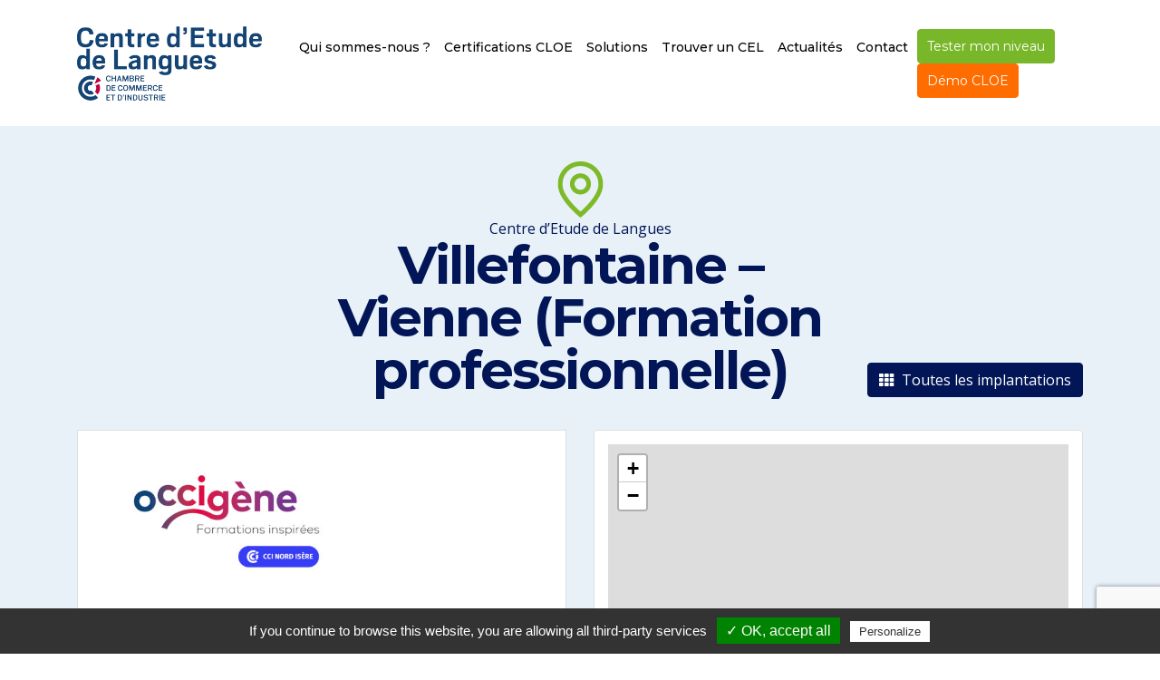

--- FILE ---
content_type: text/html; charset=UTF-8
request_url: https://reseau-cel.com/cel/villefontaine-vienne-formation-professionnelle/
body_size: 9634
content:
<!doctype html>
<html lang="fr-FR">
<head>
    <meta charset="UTF-8">
    <meta name="viewport" content="width=device-width, initial-scale=1">
    <title>Villefontaine - Vienne (Formation professionnelle) CEL</title>
    <link rel="profile" href="https://gmpg.org/xfn/11">
    <link rel="pingback" href="https://reseau-cel.com/xmlrpc.php">

    <!-- wordpress head functions -->
    <meta name='robots' content='index, follow, max-image-preview:large, max-snippet:-1, max-video-preview:-1' />

	<!-- This site is optimized with the Yoast SEO plugin v23.1 - https://yoast.com/wordpress/plugins/seo/ -->
	<link rel="canonical" href="https://reseau-cel.com/cel/villefontaine-vienne-formation-professionnelle/" />
	<meta property="og:locale" content="fr_FR" />
	<meta property="og:type" content="article" />
	<meta property="og:title" content="Villefontaine - Vienne (Formation professionnelle) CEL" />
	<meta property="og:description" content="Vous souhaitez apprendre une langue &eacute;trang&egrave;re ou perfectionner votre niveau actuel ? D&eacute;couvrez nos cours [&hellip;]" />
	<meta property="og:url" content="https://reseau-cel.com/cel/villefontaine-vienne-formation-professionnelle/" />
	<meta property="og:site_name" content="Centre d’Etude de Langues" />
	<meta property="article:modified_time" content="2025-12-15T08:30:05+00:00" />
	<meta property="og:image" content="https://reseau-cel.com/wp-content/uploads/39870d871d52893bafa48c8f8dacb207.jpg" />
	<meta property="og:image:width" content="2480" />
	<meta property="og:image:height" content="1255" />
	<meta property="og:image:type" content="image/jpeg" />
	<meta name="twitter:card" content="summary_large_image" />
	<meta name="twitter:label1" content="Durée de lecture estimée" />
	<meta name="twitter:data1" content="2 minutes" />
	<script type="application/ld+json" class="yoast-schema-graph">{"@context":"https://schema.org","@graph":[{"@type":"WebPage","@id":"https://reseau-cel.com/cel/villefontaine-vienne-formation-professionnelle/","url":"https://reseau-cel.com/cel/villefontaine-vienne-formation-professionnelle/","name":"Villefontaine - Vienne (Formation professionnelle) CEL","isPartOf":{"@id":"https://reseau-cel.com/#website"},"primaryImageOfPage":{"@id":"https://reseau-cel.com/cel/villefontaine-vienne-formation-professionnelle/#primaryimage"},"image":{"@id":"https://reseau-cel.com/cel/villefontaine-vienne-formation-professionnelle/#primaryimage"},"thumbnailUrl":"https://reseau-cel.com/wp-content/uploads/39870d871d52893bafa48c8f8dacb207.jpg","datePublished":"2024-01-30T12:52:16+00:00","dateModified":"2025-12-15T08:30:05+00:00","breadcrumb":{"@id":"https://reseau-cel.com/cel/villefontaine-vienne-formation-professionnelle/#breadcrumb"},"inLanguage":"fr-FR","potentialAction":[{"@type":"ReadAction","target":["https://reseau-cel.com/cel/villefontaine-vienne-formation-professionnelle/"]}]},{"@type":"ImageObject","inLanguage":"fr-FR","@id":"https://reseau-cel.com/cel/villefontaine-vienne-formation-professionnelle/#primaryimage","url":"https://reseau-cel.com/wp-content/uploads/39870d871d52893bafa48c8f8dacb207.jpg","contentUrl":"https://reseau-cel.com/wp-content/uploads/39870d871d52893bafa48c8f8dacb207.jpg","width":2480,"height":1255},{"@type":"BreadcrumbList","@id":"https://reseau-cel.com/cel/villefontaine-vienne-formation-professionnelle/#breadcrumb","itemListElement":[{"@type":"ListItem","position":1,"name":"Accueil","item":"https://reseau-cel.com/"},{"@type":"ListItem","position":2,"name":"CEL","item":"https://reseau-cel.com/cel/"},{"@type":"ListItem","position":3,"name":"Villefontaine &#8211; Vienne (Formation professionnelle)"}]},{"@type":"WebSite","@id":"https://reseau-cel.com/#website","url":"https://reseau-cel.com/","name":"Centre d’Etude de Langues","description":"","potentialAction":[{"@type":"SearchAction","target":{"@type":"EntryPoint","urlTemplate":"https://reseau-cel.com/?s={search_term_string}"},"query-input":"required name=search_term_string"}],"inLanguage":"fr-FR"}]}</script>
	<!-- / Yoast SEO plugin. -->


<link rel='dns-prefetch' href='//www.youtube.com' />
<link rel='dns-prefetch' href='//code.jquery.com' />
<link rel='dns-prefetch' href='//fonts.googleapis.com' />
<link rel='stylesheet' id='altitude-slick-css' href='https://reseau-cel.com/wp-content/plugins/altitude-slides/lib/slick/slick.css?ver=0b4833f4411aad3c49c101e82de9b0cb' type='text/css' media='all' />
<link rel='stylesheet' id='altitude-slick-theme-css' href='https://reseau-cel.com/wp-content/plugins/altitude-slides/lib/slick/slick-theme.css?ver=0b4833f4411aad3c49c101e82de9b0cb' type='text/css' media='all' />
<link rel='stylesheet' id='altitude-tuesday-css' href='https://reseau-cel.com/wp-content/plugins/altitude-slides/css/tuesday.min.css?ver=0b4833f4411aad3c49c101e82de9b0cb' type='text/css' media='all' />
<link rel='stylesheet' id='zilla-shortcodes-css' href='https://reseau-cel.com/wp-content/plugins/altitude-shortcodes/assets/css/shortcodes.css?ver=0b4833f4411aad3c49c101e82de9b0cb' type='text/css' media='all' />
<link rel='stylesheet' id='wp-block-library-css' href='https://reseau-cel.com/wp-includes/css/dist/block-library/style.min.css?ver=0b4833f4411aad3c49c101e82de9b0cb' type='text/css' media='all' />
<style id='classic-theme-styles-inline-css' type='text/css'>
/*! This file is auto-generated */
.wp-block-button__link{color:#fff;background-color:#32373c;border-radius:9999px;box-shadow:none;text-decoration:none;padding:calc(.667em + 2px) calc(1.333em + 2px);font-size:1.125em}.wp-block-file__button{background:#32373c;color:#fff;text-decoration:none}
</style>
<style id='global-styles-inline-css' type='text/css'>
:root{--wp--preset--aspect-ratio--square: 1;--wp--preset--aspect-ratio--4-3: 4/3;--wp--preset--aspect-ratio--3-4: 3/4;--wp--preset--aspect-ratio--3-2: 3/2;--wp--preset--aspect-ratio--2-3: 2/3;--wp--preset--aspect-ratio--16-9: 16/9;--wp--preset--aspect-ratio--9-16: 9/16;--wp--preset--color--black: #000000;--wp--preset--color--cyan-bluish-gray: #abb8c3;--wp--preset--color--white: #ffffff;--wp--preset--color--pale-pink: #f78da7;--wp--preset--color--vivid-red: #cf2e2e;--wp--preset--color--luminous-vivid-orange: #ff6900;--wp--preset--color--luminous-vivid-amber: #fcb900;--wp--preset--color--light-green-cyan: #7bdcb5;--wp--preset--color--vivid-green-cyan: #00d084;--wp--preset--color--pale-cyan-blue: #8ed1fc;--wp--preset--color--vivid-cyan-blue: #0693e3;--wp--preset--color--vivid-purple: #9b51e0;--wp--preset--gradient--vivid-cyan-blue-to-vivid-purple: linear-gradient(135deg,rgba(6,147,227,1) 0%,rgb(155,81,224) 100%);--wp--preset--gradient--light-green-cyan-to-vivid-green-cyan: linear-gradient(135deg,rgb(122,220,180) 0%,rgb(0,208,130) 100%);--wp--preset--gradient--luminous-vivid-amber-to-luminous-vivid-orange: linear-gradient(135deg,rgba(252,185,0,1) 0%,rgba(255,105,0,1) 100%);--wp--preset--gradient--luminous-vivid-orange-to-vivid-red: linear-gradient(135deg,rgba(255,105,0,1) 0%,rgb(207,46,46) 100%);--wp--preset--gradient--very-light-gray-to-cyan-bluish-gray: linear-gradient(135deg,rgb(238,238,238) 0%,rgb(169,184,195) 100%);--wp--preset--gradient--cool-to-warm-spectrum: linear-gradient(135deg,rgb(74,234,220) 0%,rgb(151,120,209) 20%,rgb(207,42,186) 40%,rgb(238,44,130) 60%,rgb(251,105,98) 80%,rgb(254,248,76) 100%);--wp--preset--gradient--blush-light-purple: linear-gradient(135deg,rgb(255,206,236) 0%,rgb(152,150,240) 100%);--wp--preset--gradient--blush-bordeaux: linear-gradient(135deg,rgb(254,205,165) 0%,rgb(254,45,45) 50%,rgb(107,0,62) 100%);--wp--preset--gradient--luminous-dusk: linear-gradient(135deg,rgb(255,203,112) 0%,rgb(199,81,192) 50%,rgb(65,88,208) 100%);--wp--preset--gradient--pale-ocean: linear-gradient(135deg,rgb(255,245,203) 0%,rgb(182,227,212) 50%,rgb(51,167,181) 100%);--wp--preset--gradient--electric-grass: linear-gradient(135deg,rgb(202,248,128) 0%,rgb(113,206,126) 100%);--wp--preset--gradient--midnight: linear-gradient(135deg,rgb(2,3,129) 0%,rgb(40,116,252) 100%);--wp--preset--font-size--small: 13px;--wp--preset--font-size--medium: 20px;--wp--preset--font-size--large: 36px;--wp--preset--font-size--x-large: 42px;--wp--preset--spacing--20: 0.44rem;--wp--preset--spacing--30: 0.67rem;--wp--preset--spacing--40: 1rem;--wp--preset--spacing--50: 1.5rem;--wp--preset--spacing--60: 2.25rem;--wp--preset--spacing--70: 3.38rem;--wp--preset--spacing--80: 5.06rem;--wp--preset--shadow--natural: 6px 6px 9px rgba(0, 0, 0, 0.2);--wp--preset--shadow--deep: 12px 12px 50px rgba(0, 0, 0, 0.4);--wp--preset--shadow--sharp: 6px 6px 0px rgba(0, 0, 0, 0.2);--wp--preset--shadow--outlined: 6px 6px 0px -3px rgba(255, 255, 255, 1), 6px 6px rgba(0, 0, 0, 1);--wp--preset--shadow--crisp: 6px 6px 0px rgba(0, 0, 0, 1);}:where(.is-layout-flex){gap: 0.5em;}:where(.is-layout-grid){gap: 0.5em;}body .is-layout-flex{display: flex;}.is-layout-flex{flex-wrap: wrap;align-items: center;}.is-layout-flex > :is(*, div){margin: 0;}body .is-layout-grid{display: grid;}.is-layout-grid > :is(*, div){margin: 0;}:where(.wp-block-columns.is-layout-flex){gap: 2em;}:where(.wp-block-columns.is-layout-grid){gap: 2em;}:where(.wp-block-post-template.is-layout-flex){gap: 1.25em;}:where(.wp-block-post-template.is-layout-grid){gap: 1.25em;}.has-black-color{color: var(--wp--preset--color--black) !important;}.has-cyan-bluish-gray-color{color: var(--wp--preset--color--cyan-bluish-gray) !important;}.has-white-color{color: var(--wp--preset--color--white) !important;}.has-pale-pink-color{color: var(--wp--preset--color--pale-pink) !important;}.has-vivid-red-color{color: var(--wp--preset--color--vivid-red) !important;}.has-luminous-vivid-orange-color{color: var(--wp--preset--color--luminous-vivid-orange) !important;}.has-luminous-vivid-amber-color{color: var(--wp--preset--color--luminous-vivid-amber) !important;}.has-light-green-cyan-color{color: var(--wp--preset--color--light-green-cyan) !important;}.has-vivid-green-cyan-color{color: var(--wp--preset--color--vivid-green-cyan) !important;}.has-pale-cyan-blue-color{color: var(--wp--preset--color--pale-cyan-blue) !important;}.has-vivid-cyan-blue-color{color: var(--wp--preset--color--vivid-cyan-blue) !important;}.has-vivid-purple-color{color: var(--wp--preset--color--vivid-purple) !important;}.has-black-background-color{background-color: var(--wp--preset--color--black) !important;}.has-cyan-bluish-gray-background-color{background-color: var(--wp--preset--color--cyan-bluish-gray) !important;}.has-white-background-color{background-color: var(--wp--preset--color--white) !important;}.has-pale-pink-background-color{background-color: var(--wp--preset--color--pale-pink) !important;}.has-vivid-red-background-color{background-color: var(--wp--preset--color--vivid-red) !important;}.has-luminous-vivid-orange-background-color{background-color: var(--wp--preset--color--luminous-vivid-orange) !important;}.has-luminous-vivid-amber-background-color{background-color: var(--wp--preset--color--luminous-vivid-amber) !important;}.has-light-green-cyan-background-color{background-color: var(--wp--preset--color--light-green-cyan) !important;}.has-vivid-green-cyan-background-color{background-color: var(--wp--preset--color--vivid-green-cyan) !important;}.has-pale-cyan-blue-background-color{background-color: var(--wp--preset--color--pale-cyan-blue) !important;}.has-vivid-cyan-blue-background-color{background-color: var(--wp--preset--color--vivid-cyan-blue) !important;}.has-vivid-purple-background-color{background-color: var(--wp--preset--color--vivid-purple) !important;}.has-black-border-color{border-color: var(--wp--preset--color--black) !important;}.has-cyan-bluish-gray-border-color{border-color: var(--wp--preset--color--cyan-bluish-gray) !important;}.has-white-border-color{border-color: var(--wp--preset--color--white) !important;}.has-pale-pink-border-color{border-color: var(--wp--preset--color--pale-pink) !important;}.has-vivid-red-border-color{border-color: var(--wp--preset--color--vivid-red) !important;}.has-luminous-vivid-orange-border-color{border-color: var(--wp--preset--color--luminous-vivid-orange) !important;}.has-luminous-vivid-amber-border-color{border-color: var(--wp--preset--color--luminous-vivid-amber) !important;}.has-light-green-cyan-border-color{border-color: var(--wp--preset--color--light-green-cyan) !important;}.has-vivid-green-cyan-border-color{border-color: var(--wp--preset--color--vivid-green-cyan) !important;}.has-pale-cyan-blue-border-color{border-color: var(--wp--preset--color--pale-cyan-blue) !important;}.has-vivid-cyan-blue-border-color{border-color: var(--wp--preset--color--vivid-cyan-blue) !important;}.has-vivid-purple-border-color{border-color: var(--wp--preset--color--vivid-purple) !important;}.has-vivid-cyan-blue-to-vivid-purple-gradient-background{background: var(--wp--preset--gradient--vivid-cyan-blue-to-vivid-purple) !important;}.has-light-green-cyan-to-vivid-green-cyan-gradient-background{background: var(--wp--preset--gradient--light-green-cyan-to-vivid-green-cyan) !important;}.has-luminous-vivid-amber-to-luminous-vivid-orange-gradient-background{background: var(--wp--preset--gradient--luminous-vivid-amber-to-luminous-vivid-orange) !important;}.has-luminous-vivid-orange-to-vivid-red-gradient-background{background: var(--wp--preset--gradient--luminous-vivid-orange-to-vivid-red) !important;}.has-very-light-gray-to-cyan-bluish-gray-gradient-background{background: var(--wp--preset--gradient--very-light-gray-to-cyan-bluish-gray) !important;}.has-cool-to-warm-spectrum-gradient-background{background: var(--wp--preset--gradient--cool-to-warm-spectrum) !important;}.has-blush-light-purple-gradient-background{background: var(--wp--preset--gradient--blush-light-purple) !important;}.has-blush-bordeaux-gradient-background{background: var(--wp--preset--gradient--blush-bordeaux) !important;}.has-luminous-dusk-gradient-background{background: var(--wp--preset--gradient--luminous-dusk) !important;}.has-pale-ocean-gradient-background{background: var(--wp--preset--gradient--pale-ocean) !important;}.has-electric-grass-gradient-background{background: var(--wp--preset--gradient--electric-grass) !important;}.has-midnight-gradient-background{background: var(--wp--preset--gradient--midnight) !important;}.has-small-font-size{font-size: var(--wp--preset--font-size--small) !important;}.has-medium-font-size{font-size: var(--wp--preset--font-size--medium) !important;}.has-large-font-size{font-size: var(--wp--preset--font-size--large) !important;}.has-x-large-font-size{font-size: var(--wp--preset--font-size--x-large) !important;}
:where(.wp-block-post-template.is-layout-flex){gap: 1.25em;}:where(.wp-block-post-template.is-layout-grid){gap: 1.25em;}
:where(.wp-block-columns.is-layout-flex){gap: 2em;}:where(.wp-block-columns.is-layout-grid){gap: 2em;}
:root :where(.wp-block-pullquote){font-size: 1.5em;line-height: 1.6;}
</style>
<link rel='stylesheet' id='altitude-slides-style-css' href='https://reseau-cel.com/wp-content/plugins/altitude-slides/css/altitude-slides.css?ver=1.0.0' type='text/css' media='all' />
<link rel='stylesheet' id='contact-form-7-css' href='https://reseau-cel.com/wp-content/plugins/contact-form-7/includes/css/styles.css?ver=5.7.5.1' type='text/css' media='all' />
<link rel='stylesheet' id='bootstrap-css-css' href='https://reseau-cel.com/wp-content/themes/altitude/js/bootstrap/css/bootstrap.min.css?ver=4.0' type='text/css' media='screen' />
<link rel='stylesheet' id='altitude-style-css' href='https://reseau-cel.com/wp-content/themes/altitude/style.css?ver=0b4833f4411aad3c49c101e82de9b0cb' type='text/css' media='all' />
<link rel='stylesheet' id='altitude-webfont-opensans-css' href='https://fonts.googleapis.com/css?family=Open+Sans%3A300%2C400%2C600%2C700%2C800&#038;ver=6.6.4' type='text/css' media='all' />
<link rel='stylesheet' id='altitude-webfont-montserrat-css' href='https://fonts.googleapis.com/css?family=Montserrat%3A300%2C400%2C500%2C600%2C700&#038;ver=6.6.4' type='text/css' media='all' />
<link rel='stylesheet' id='altitude-style-fancybox-css' href='https://reseau-cel.com/wp-content/themes/altitude/js/fancybox/jquery.fancybox.min.css?ver=3.0' type='text/css' media='screen' />
<link rel='stylesheet' id='font-awesome-style-css' href='https://reseau-cel.com/wp-content/themes/altitude/css/fontawesome-all.min.css?ver=5.0.9' type='text/css' media='screen' />
<link rel='stylesheet' id='altitude-leaflet-css' href='https://reseau-cel.com/wp-content/themes/altitude/js/leaflet/leaflet.css?ver=1.4' type='text/css' media='screen' />
<script type="text/javascript" src="//code.jquery.com/jquery-3.1.1.min.js?ver=3.1.1" id="jquery-js"></script>
<script type="text/javascript" src="//www.youtube.com/iframe_api?ver=0b4833f4411aad3c49c101e82de9b0cb" id="youtubeapi-js"></script>
<script type="text/javascript" src="https://reseau-cel.com/wp-content/plugins/altitude-shortcodes/assets/js/zilla-shortcodes-lib.js?ver=0b4833f4411aad3c49c101e82de9b0cb" id="zilla-shortcodes-lib-js"></script>
<meta name="generator" content="Elementor 3.18.3; features: e_dom_optimization, e_optimized_assets_loading, e_optimized_css_loading, additional_custom_breakpoints, block_editor_assets_optimize, e_image_loading_optimization; settings: css_print_method-internal, google_font-enabled, font_display-auto">
    <!-- end of wordpress head -->

    <!-- favicon -->
    <link rel="apple-touch-icon" sizes="180x180" href="https://reseau-cel.com/favicon/apple-touch-icon.png">
    <link rel="icon" type="image/png" sizes="32x32" href="https://reseau-cel.com/favicon/favicon-32x32.png">
    <link rel="icon" type="image/png" sizes="16x16" href="https://reseau-cel.com/favicon/favicon-16x16.png">
    <link rel="manifest" href="https://reseau-cel.com/favicon/manifest.json">
    <link rel="mask-icon" href="https://reseau-cel.com/favicon/safari-pinned-tab.svg" color="#5bbad5">
    <meta name="theme-color" content="#ffffff">
    <!-- end favicon -->
	
	<!-- Global site tag (gtag.js) - Google Analytics -->

	<!-- Fin - Google Analytics -->
    <script type="text/javascript" src="https://reseau-cel.com/wp-content/themes/altitude/js/tarteaucitron/tarteaucitron.js"></script>

<script type="text/javascript">
        tarteaucitron.init({
          "privacyUrl": "", /* Privacy policy url */

          "hashtag": "#tarteaucitron", /* Open the panel with this hashtag */
          "cookieName": "tarteaucitron", /* Cookie name */

          "orientation": "bottom", /* Banner position (top - bottom) */
          "showAlertSmall": true, /* Show the small banner on bottom right */
          "cookieslist": true, /* Show the cookie list */

          "adblocker": false, /* Show a Warning if an adblocker is detected */
          "AcceptAllCta" : true, /* Show the accept all button when highPrivacy on */
          "highPrivacy": false, /* Disable auto consent */
          "handleBrowserDNTRequest": false, /* If Do Not Track == 1, disallow all */

          "removeCredit": true, /* Remove credit link */
          "moreInfoLink": true, /* Show more info link */
          "useExternalCss": false, /* If false, the tarteaucitron.css file will be loaded */

          //"cookieDomain": ".my-multisite-domaine.fr", /* Shared cookie for multisite */

          "readmoreLink": "/cookiespolicy" /* Change the default readmore link */
        });
</script>


</head>

<body data-rsssl=1 class="cel-template-default single single-cel postid-11520 group-blog elementor-default elementor-kit-4369">

<div id="page" class="site">

    <a class="skip-link screen-reader-text" href="#content">Passer au contenu</a>

    <header id="header">
        <div id="masthead" class="site-header">
            <div class="container container-masthead">
                <div class="d-flex align-items-center">
                    <div class="site-branding">
                                                    <p class="site-title"><a href="https://reseau-cel.com/"
                                                     rel="home">Centre d’Etude de Langues</a></p>
                                            </div>
                    <nav id="site-navigation" class="ml-lg-auto main-navigation collapse">
                        <div class="menu-container"><ul id="primary-menu" class="menu"><li id="menu-item-102" class="menu-item menu-item-type-post_type menu-item-object-page menu-item-102"><a href="https://reseau-cel.com/qui-sommes-nous/">Qui sommes-nous ?</a></li>
<li id="menu-item-4674" class="menu-item menu-item-type-post_type menu-item-object-page menu-item-4674"><a href="https://reseau-cel.com/nos-prestations/certifications-cloe/">Certifications CLOE</a></li>
<li id="menu-item-101" class="menu-item menu-item-type-post_type menu-item-object-page menu-item-has-children menu-item-101"><a href="https://reseau-cel.com/nos-prestations/">Solutions</a>
<ul class="sub-menu">
	<li id="menu-item-606" class="menu-item menu-item-type-post_type menu-item-object-page menu-item-606"><a href="https://reseau-cel.com/nos-prestations/sous-page-1/">Réalisez un audit Linguistique</a></li>
	<li id="menu-item-700" class="menu-item menu-item-type-post_type menu-item-object-page menu-item-700"><a href="https://reseau-cel.com/nos-prestations/formations-face-a-face/">Une offre de formations en face à face et à distance</a></li>
	<li id="menu-item-14324" class="menu-item menu-item-type-post_type menu-item-object-page menu-item-14324"><a href="https://reseau-cel.com/nos-prestations/communication-interculturelle/">Communication interculturelle</a></li>
	<li id="menu-item-1085" class="menu-item menu-item-type-post_type menu-item-object-page menu-item-1085"><a href="https://reseau-cel.com/nos-prestations/nos-certifications-cloe/">Nos certifications CLOE</a></li>
	<li id="menu-item-854" class="menu-item menu-item-type-post_type menu-item-object-page menu-item-854"><a href="https://reseau-cel.com/financer-ma-formation/">Financement</a></li>
</ul>
</li>
<li id="menu-item-506" class="menu-item menu-item-type-custom menu-item-object-custom menu-item-506"><a href="https://reseau-cel.com/cel/">Trouver un CEL</a></li>
<li id="menu-item-607" class="menu-item menu-item-type-custom menu-item-object-custom menu-item-has-children menu-item-607"><a href="#">Actualités</a>
<ul class="sub-menu">
	<li id="menu-item-611" class="menu-item menu-item-type-taxonomy menu-item-object-category menu-item-611"><a href="https://reseau-cel.com/category/actualites-nationales/">Actualités nationales</a></li>
	<li id="menu-item-609" class="menu-item menu-item-type-taxonomy menu-item-object-category menu-item-609"><a href="https://reseau-cel.com/category/actualites-des-cel/">Actualités des CEL</a></li>
	<li id="menu-item-529" class="menu-item menu-item-type-taxonomy menu-item-object-category menu-item-529"><a href="https://reseau-cel.com/category/blog/">Blog</a></li>
</ul>
</li>
<li id="menu-item-11" class="menu-item menu-item-type-post_type menu-item-object-page menu-item-11"><a href="https://reseau-cel.com/contact/">Contact</a></li>
<li id="menu-item-115" class="btn btn-primary btn-connexion menu-item menu-item-type-custom menu-item-object-custom menu-item-115"><a target="_blank" rel="noopener" href="https://oscar-cel.com/">Tester mon niveau</a></li>
<li id="menu-item-6774" class="btn btn-orange btn-connexion menu-item menu-item-type-custom menu-item-object-custom menu-item-6774"><a target="_blank" rel="noopener" href="https://cloe-cel.com/demo">Démo CLOE</a></li>
</ul></div>                        <a id="masthead-search" class="d-none" href="#search"><i class="fa fa-search"
                                                                  aria-hidden="true"></i></a>
                                            </nav><!-- #site-navigation -->




                    <button id="navbar-toggle" data-toggle="collapse" data-target="#site-navigation"
                            class="hamburger-menu hamburger--spin" type="button">
                  <span class="hamburger-box">
                    <span class="hamburger-inner"></span>
                  </span>
                    </button>
                </div>
            </div>
        </div><!-- #masthead -->


            </header>
    <div id="main-content">

    <header class="entry-header small-header">
        <div class="container">
            <div class="row justify-content-center ">
                <div class="col-lg-3"></div>
                <div class="col-lg-6 text-center">
                    <img class="alignnone size-full wp-image-109 aligncenter"
                         src="https://reseau-cel.com/wp-content/uploads/2018/12/picto5.png" alt="" width="51"
                         height="62">
                    <div class="subtitle">Centre d’Etude de Langues</div>
                    <h1 class="page-title">Villefontaine &#8211; Vienne (Formation professionnelle)</h1>                </div>
                <div class="col-lg-3 text-center text-lg-right d-lg-flex align-items-end justify-content-end">
                    <div class="btn-group mt-3" role="group">
                        <a href="https://reseau-cel.com/cel/" class="btn btn-default"><i class="fa fa-th"></i> Toutes les implantations</a>
                    </div>
                </div>
            </div>
        </div>
    </header><!-- .page-header -->

    <div class="container">

        <div id="primary">
            
                <div class="row">
                    <div class="col-lg-6">
                        <div class="box-cel mb-4">


                                                        <div class="single-cel-logo">
                                                                    <img src="https://reseau-cel.com/wp-content/uploads/39870d871d52893bafa48c8f8dacb207-400x202.jpg" class="img-responsive"
                                         alt="Villefontaine &#8211; Vienne (Formation professionnelle)"/>
                                                            </div>

                            <div class="cel-add-infos">
                                <p><span>Adresse</span>                                5 rue Condorcet - CS 20312<br/>                                38093                                VILLEFONTAINE                                </p>                                <p><span>Téléphone</span>0474952205</p>                                <p><span>Horaires</span>8h00 - 17h00</p>                                                            </div>

                            <div class="cel-contact mt-5">
                                <a href="https://reseau-cel.com/contact/?cel_id=11520" class="btn btn-default btn-large btn-block"><i class="fas fa-envelope mr-1"></i> Contacter ce CEL</a>
                            </div>

                        </div>

                                                    <div class="box-cel mt-4 mb-lg-0 mt-lg-0">
                                <h3 class="title-separator">Présentation</h3>
                                <p>Vous souhaitez apprendre une langue &eacute;trang&egrave;re ou perfectionner votre niveau actuel ?</p>
<p>D&eacute;couvrez nos cours individuels et collectifs ! Anglais, Allemand, Italien, Espagnol, Fran&ccedil;ais Langue Etrang&egrave;re.</p>
<p>Le Centre d&rsquo;Etude de Langues (CEL) de la CCI Nord Is&egrave;re vous propose des formations en langue adapt&eacute;es &agrave; vos besoins, &agrave; votre rythme et &agrave; votre niveau.</p>
<p>Opter pour le CEL, c&rsquo;est s&rsquo;assurer d&#039;une solution compl&egrave;te de formation associant sessions en face-&agrave;-face, pr&eacute;sentiel, distanciel ou mixte, pouvant d&eacute;boucher sur la certification CLOE, et donc &eacute;ligible au CPF.</p>
<p><strong>Notre objectif :</strong></p>
<p>?- vous proposer une formation adapt&eacute;e &agrave; vos besoins et attentes</p>
<p>&#8211; vous permettre de progresser dans la pratique de la langue gr&acirc;ce &agrave; des contenus, supports et outils pertinents</p>
<p><strong>Vos objectifs peuvent &ecirc;tre de :</strong></p>
<p>&#8211; Consolider votre ma&icirc;trise des structures grammaticales, lexicales et linguistiques</p>
<p>&#8211; D&eacute;velopper vos comp&eacute;tences de communication (compr&eacute;hension et expression, orale et &eacute;crite) dans un contexte g&eacute;n&eacute;ral et professionnel</p>
<p>&#8211; Enrichir votre connaissance de la culture, des usages et de l&rsquo;&eacute;conomie des pays.</p>
<p><strong>Notre p&eacute;dagogie :</strong></p>
<p>&#8211; Des activit&eacute;s interactives : jeux de r&ocirc;les, simulations, discussions, d&eacute;bats, jeux linguistiques, expos&eacute;s</p>
<p>&#8211; L&rsquo;exploitation d&rsquo;articles de presse, manuels, documents de la vie quotidienne et professionnelle</p>
<p>&#8211; L&rsquo;utilisation de supports audio et vid&eacute;o</p>
<p><strong>Notre savoir-faire :</strong></p>
<p>&#8211; Plus de 50 ans d&rsquo;exp&eacute;rience dans l&rsquo;apprentissage des langues</p>
<p>&#8211; Des formateurs exp&eacute;riment&eacute;s</p>
<p>&#8211; Un interlocuteur unique d&eacute;di&eacute; &agrave; la constitution et au suivi de votre dossier</p>
<p><strong>Notre exigence :</strong></p>
<p>&#8211; S&rsquo;assurer de votre progression gr&acirc;ce &agrave; des &eacute;valuations r&eacute;guli&egrave;res de vos acquis</p>
<p>&#8211; Un engagement et une participation r&eacute;guli&egrave;re de votre part.</p>
<p>&nbsp;</p>
<p><strong>Le + de la CCI</strong> : Une pr&eacute;paration et un passage de la certification CLOE reconnue et &eacute;ligible au CPF.</p>
                                                                                            </div>
                                            </div>
                    <div class="col-lg-6">
                        <div class="alt-box-map mt-4 mb-4 mb-lg-0 mt-lg-0">
                            <script type="text/javascript">
                                var datacel = {"11520":{"nom":"Villefontaine &#8211; Vienne (Formation professionnelle)","thumbnail_url":["https:\/\/reseau-cel.com\/wp-content\/uploads\/39870d871d52893bafa48c8f8dacb207-300x152.jpg",300,152,true],"permalink":"https:\/\/reseau-cel.com\/cel\/villefontaine-vienne-formation-professionnelle\/","latitude":"45.6135","longitude":"5.15009","adresse":"5 rue Condorcet - CS 20312","code_postal":"38093","ville":"VILLEFONTAINE","telephone":"0474952205"}}                            </script>
                            <div id="map-cel" class="map-cel-single"></div>
                        </div>
                    </div>
                </div>

                	<nav class="navigation post-navigation" role="navigation">
		<h1 class="screen-reader-text">Navigation entre les articles</h1>
		<div class="nav-links clearfix">
			<div class="nav-previous"><a href="https://reseau-cel.com/cel/formations-longues-scholar-fab-alencon/" rel="prev"><span class="meta-nav">Précédent</span></a></div><div class="nav-next"><a href="https://reseau-cel.com/cel/nimes-marguerittes/" rel="next"><span class="meta-nav">Suivant</span></a></div>		</div><!-- .nav-links -->
	</nav><!-- .navigation -->
	                    </div>

        <div class="cel-home-section"><header>
                <div class="cel-bloc-section__title">
                    <h2>Le réseau C.E.L, c'est aussi...</h2>
                </div>
            </header><div class="related-list"><div class="row"><div class="col-6 col-md-4 col-xl-2 col-lg-3 archives-item">
<article id="post-11573" class="cel-archives-item text-center post-11573 cel type-cel status-publish has-post-thumbnail hentry">
                <div class="cel-archives-item__img">
            <a href='https://reseau-cel.com/cel/laho-metropole-lilloise/' title='LAHO métropole lilloise' class='photo_actus'>
                            <img src="https://reseau-cel.com/wp-content/uploads/a9329b98d737e0f43ef807a0210f645f-400x108.jpg" class="img-responsive" alt="LAHO métropole lilloise"/>
                        </a>
        </div>

        <div class="cel-archives-item__content">
            <h2 class="article-title" id="post-11573">
                <a href="https://reseau-cel.com/cel/laho-metropole-lilloise/" rel="bookmark"
                   title="Lien vers LAHO métropole lilloise">LAHO métropole lilloise</a>
            </h2>

            <!--
                <div class="cel-archives-item__content-infos"></div>
            -->        </div>

    </article><!-- #post-## -->
</div><div class="col-6 col-md-4 col-xl-2 col-lg-3 archives-item">
<article id="post-11538" class="cel-archives-item text-center post-11538 cel type-cel status-publish has-post-thumbnail hentry">
                <div class="cel-archives-item__img">
            <a href='https://reseau-cel.com/cel/le-havre/' title='Le Havre' class='photo_actus'>
                            <img src="https://reseau-cel.com/wp-content/uploads/35e9094a8c9926191efb2b973da2133b-400x400.jpg" class="img-responsive" alt="Le Havre"/>
                        </a>
        </div>

        <div class="cel-archives-item__content">
            <h2 class="article-title" id="post-11538">
                <a href="https://reseau-cel.com/cel/le-havre/" rel="bookmark"
                   title="Lien vers Le Havre">Le Havre</a>
            </h2>

            <!--
                <div class="cel-archives-item__content-infos"></div>
            -->        </div>

    </article><!-- #post-## -->
</div><div class="col-6 col-md-4 col-xl-2 col-lg-3 archives-item">
<article id="post-11492" class="cel-archives-item text-center post-11492 cel type-cel status-publish has-post-thumbnail hentry">
                <div class="cel-archives-item__img">
            <a href='https://reseau-cel.com/cel/la-rochelle-chatelaillon/' title='La Rochelle &#8211; Châtelaillon' class='photo_actus'>
                            <img src="https://reseau-cel.com/wp-content/uploads/98862c07ebdebc61f186d52428822af3-400x350.png" class="img-responsive" alt="La Rochelle &#8211; Châtelaillon"/>
                        </a>
        </div>

        <div class="cel-archives-item__content">
            <h2 class="article-title" id="post-11492">
                <a href="https://reseau-cel.com/cel/la-rochelle-chatelaillon/" rel="bookmark"
                   title="Lien vers La Rochelle &#8211; Châtelaillon">La Rochelle &#8211; Châtelaillon</a>
            </h2>

            <!--
                <div class="cel-archives-item__content-infos"></div>
            -->        </div>

    </article><!-- #post-## -->
</div><div class="col-6 col-md-4 col-xl-2 col-lg-3 archives-item">
<article id="post-11531" class="cel-archives-item text-center post-11531 cel type-cel status-publish has-post-thumbnail hentry">
                <div class="cel-archives-item__img">
            <a href='https://reseau-cel.com/cel/poitiers/' title='Poitiers' class='photo_actus'>
                            <img src="https://reseau-cel.com/wp-content/uploads/080451ddacbe0fffa7b89a0d744b3ce4-57-scaled-400x333.jpg" class="img-responsive" alt="Poitiers"/>
                        </a>
        </div>

        <div class="cel-archives-item__content">
            <h2 class="article-title" id="post-11531">
                <a href="https://reseau-cel.com/cel/poitiers/" rel="bookmark"
                   title="Lien vers Poitiers">Poitiers</a>
            </h2>

            <!--
                <div class="cel-archives-item__content-infos"></div>
            -->        </div>

    </article><!-- #post-## -->
</div><div class="col-6 col-md-4 col-xl-2 col-lg-3 archives-item">
<article id="post-17085" class="cel-archives-item text-center post-17085 cel type-cel status-publish has-post-thumbnail hentry">
                <div class="cel-archives-item__img">
            <a href='https://reseau-cel.com/cel/clichy/' title='Clichy' class='photo_actus'>
                            <img src="https://reseau-cel.com/wp-content/uploads/a23b27f7c34661d8c96d91b9b6572d41-400x400.jpg" class="img-responsive" alt="Clichy"/>
                        </a>
        </div>

        <div class="cel-archives-item__content">
            <h2 class="article-title" id="post-17085">
                <a href="https://reseau-cel.com/cel/clichy/" rel="bookmark"
                   title="Lien vers Clichy">Clichy</a>
            </h2>

            <!--
                <div class="cel-archives-item__content-infos"></div>
            -->        </div>

    </article><!-- #post-## -->
</div><div class="col-6 col-md-4 col-xl-2 col-lg-3 archives-item">
<article id="post-11508" class="cel-archives-item text-center post-11508 cel type-cel status-publish has-post-thumbnail hentry">
                <div class="cel-archives-item__img">
            <a href='https://reseau-cel.com/cel/laval/' title='Laval' class='photo_actus'>
                            <img src="https://reseau-cel.com/wp-content/uploads/cd51f9cfff20f963cd5974731ec61a28-400x230.jpg" class="img-responsive" alt="Laval"/>
                        </a>
        </div>

        <div class="cel-archives-item__content">
            <h2 class="article-title" id="post-11508">
                <a href="https://reseau-cel.com/cel/laval/" rel="bookmark"
                   title="Lien vers Laval">Laval</a>
            </h2>

            <!--
                <div class="cel-archives-item__content-infos"></div>
            -->        </div>

    </article><!-- #post-## -->
</div></div></div></div>
    </div>

</div>
    <footer id="footer">

        <div id="inner-footer" class="container">

            <div id="footer-widgets" class="widget-area">
                <div class="row">
                    <div class="col-md-4"></div>
                    <div class="col-md-4"></div>
                    <div class="col-md-4"></div>
                </div>
            </div>


            <div class="footer-content">

                <div class="row">
                    <div class="col-12 col-md-6 col-lg-4 mb-4 mb-lg-0">
                        <div class="footer-logo"></div>
                    </div>
                    <div class="col-12 col-md-6 col-lg-4 mb-4 mb-lg-0">
                        <div class="footer__social">
                            <h5>PARTAGEZ CETTE PAGE :</h5>
                            
        
		<div class="bouton_link_social_content">
			<ul>
				<li class="bouton_link_social_facebook"><a class="popup" title="Facebook" href="http://www.facebook.com/sharer.php?u=https%3A%2F%2Freseau-cel.com%2Fcel%2Fvillefontaine-vienne-formation-professionnelle%2F"><span><i class="fab fa-facebook-f"></i></span></a></li>
				<li class="bouton_link_social_twitter"><a class="popup" title="Twitter" href="http://twitter.com/share?url=https%3A%2F%2Freseau-cel.com%2Fcel%2Fvillefontaine-vienne-formation-professionnelle%2F&amp;text=Villefontaine+%E2%80%93+Vienne+%28Formation+professionnelle%29"><span><i class="fab fa-twitter"></i></span></a></li>
				<li class="bouton_link_social_google d-none"><a class="popup" title="Google+" href="https://plus.google.com/share?url=https%3A%2F%2Freseau-cel.com%2Fcel%2Fvillefontaine-vienne-formation-professionnelle%2F"><i class="fab fa-google-plus-g"></i></a></li>
				<li class="bouton_link_social_pinterest d-none"><a class="popup" title="Pinterest" href="http://pinterest.com/pin/create/button/?url=https%3A%2F%2Freseau-cel.com%2Fcel%2Fvillefontaine-vienne-formation-professionnelle%2F"><i class="fab fa-pinterest-p"></i></a></li>
				<li class="bouton_link_social_linkedin"><a class="popup" title="Linkedin" href="https://www.linkedin.com/shareArticle?mini=true&url=https%3A%2F%2Freseau-cel.com%2Fcel%2Fvillefontaine-vienne-formation-professionnelle%2F&title=Villefontaine+%E2%80%93+Vienne+%28Formation+professionnelle%29"><i class="fab fa-linkedin-in"></i></a></li>
				<li class="bouton_link_social_email"><a title="Email" href="mailto:?subject=Villefontaine &#8211; Vienne (Formation professionnelle)&body=https%3A%2F%2Freseau-cel.com%2Fcel%2Fvillefontaine-vienne-formation-professionnelle%2F"><i class="fas fa-envelope"></i></a></li>
			</ul>
		</div>
		
                        </div>
                    </div>
                    <div class="col-12 col-lg-4">
                        <div class="menu_footer">
                            &copy; 2026 <a href="https://reseau-cel.com">CCI France</a>
                            <div class="menu-footer"><ul id="primary-menu" class="menu"><li id="menu-item-699" class="menu-item menu-item-type-post_type menu-item-object-page menu-item-home menu-item-699"><a href="https://reseau-cel.com/">Accueil</a></li>
<li id="menu-item-14" class="menu-item menu-item-type-post_type menu-item-object-page menu-item-14"><a href="https://reseau-cel.com/mentions-legales/">Mentions légales</a></li>
<li id="menu-item-612" class="menu-item menu-item-type-post_type menu-item-object-page menu-item-612"><a href="https://reseau-cel.com/contact/">Nous contacter</a></li>
</ul></div>                        </div>
                    </div>
                </div>



            </div> <!-- end #inner-footer -->


            </div>



    </footer>

    <!-- modal search form -->

    <div id="fullscreen_searchform" class="fullscreen_searchform--white">
        <button type="button" class="close">×</button>
        <div class="container">
            <form method="get" class="searchform" action="https://reseau-cel.com/">
    <div class="">
        <input class="form-control searchform__input" placeholder="Rechercher" value="" name="s" type="text">
        <button class="searchform__submit" type="submit"><i class="fas fa-search"></i></button>
    </div>
</form>        </div>
    </div>


    </div><!-- #page -->


    <style type="text/css">
    
    @media screen and ( max-width: 991px ) {
        html { margin-top: 0px !important; }
        * html body { margin-top: 0px !important; }
         #wpadminbar {display: none;}
    }
    </style> <script type="text/javascript" src="https://reseau-cel.com/wp-content/plugins/altitude-slides/lib/slick/slick.js?ver=0b4833f4411aad3c49c101e82de9b0cb" id="altitude-slick-js-js"></script>
<script type="text/javascript" src="https://reseau-cel.com/wp-content/plugins/altitude-slides/js/youtubebg.js?ver=0b4833f4411aad3c49c101e82de9b0cb" id="altitude-youtubebg-js"></script>
<script type="text/javascript" src="https://reseau-cel.com/wp-content/plugins/altitude-slides/js/altitude-slide.js?ver=0b4833f4411aad3c49c101e82de9b0cb" id="altitude-slide-js"></script>
<script type="text/javascript" src="https://reseau-cel.com/wp-content/plugins/contact-form-7/includes/swv/js/index.js?ver=5.7.5.1" id="swv-js"></script>
<script type="text/javascript" id="contact-form-7-js-extra">
/* <![CDATA[ */
var wpcf7 = {"api":{"root":"https:\/\/reseau-cel.com\/wp-json\/","namespace":"contact-form-7\/v1"}};
/* ]]> */
</script>
<script type="text/javascript" src="https://reseau-cel.com/wp-content/plugins/contact-form-7/includes/js/index.js?ver=5.7.5.1" id="contact-form-7-js"></script>
<script type="text/javascript" src="https://reseau-cel.com/wp-content/themes/altitude/js/bootstrap/js/bootstrap.bundle.min.js?ver=4.0" id="bootstrap-js-js"></script>
<script type="text/javascript" src="https://reseau-cel.com/wp-content/themes/altitude/js/fancybox/jquery.fancybox.min.js?ver=3.0" id="altitude-fancybox-js"></script>
<script type="text/javascript" src="https://reseau-cel.com/wp-content/themes/altitude/js/leaflet/leaflet.js?ver=1.4" id="altitude-leaflet-js-js"></script>
<script type="text/javascript" src="https://reseau-cel.com/wp-content/themes/altitude/js/archive-cel.js?ver=1.4" id="altitude-archives-cel-js"></script>
<script type="text/javascript" src="https://reseau-cel.com/wp-content/themes/altitude/js/plugins.js?ver=1.0" id="altitude-plugins-js"></script>
<script type="text/javascript" id="altitude-script-js-extra">
/* <![CDATA[ */
var _altitude = {"templateUrl":"https:\/\/reseau-cel.com\/wp-content\/themes\/altitude"};
/* ]]> */
</script>
<script type="text/javascript" src="https://reseau-cel.com/wp-content/themes/altitude/js/script.js?ver=1.0" id="altitude-script-js"></script>
<script type="text/javascript" src="https://www.google.com/recaptcha/api.js?render=6LdmXagUAAAAAFbgkRvBNfnt48ubJ9jH3lczn-l2&amp;ver=3.0" id="google-recaptcha-js"></script>
<script type="text/javascript" src="https://reseau-cel.com/wp-includes/js/dist/vendor/wp-polyfill.min.js?ver=3.15.0" id="wp-polyfill-js"></script>
<script type="text/javascript" id="wpcf7-recaptcha-js-extra">
/* <![CDATA[ */
var wpcf7_recaptcha = {"sitekey":"6LdmXagUAAAAAFbgkRvBNfnt48ubJ9jH3lczn-l2","actions":{"homepage":"homepage","contactform":"contactform"}};
/* ]]> */
</script>
<script type="text/javascript" src="https://reseau-cel.com/wp-content/plugins/contact-form-7/modules/recaptcha/index.js?ver=5.7.5.1" id="wpcf7-recaptcha-js"></script>
<script type="text/javascript">
tarteaucitron.user.gtagUa = 'G-EJQSLZP44K';
tarteaucitron.user.gtagMore = function () { /* add here your optionnal _ga.push() */ };
(tarteaucitron.job = tarteaucitron.job || []).push('gtag', 'recaptcha',);
</script>



</body>
</html>


--- FILE ---
content_type: text/html; charset=utf-8
request_url: https://www.google.com/recaptcha/api2/anchor?ar=1&k=6LdmXagUAAAAAFbgkRvBNfnt48ubJ9jH3lczn-l2&co=aHR0cHM6Ly9yZXNlYXUtY2VsLmNvbTo0NDM.&hl=en&v=PoyoqOPhxBO7pBk68S4YbpHZ&size=invisible&anchor-ms=20000&execute-ms=30000&cb=vz8dhpak0p3e
body_size: 48901
content:
<!DOCTYPE HTML><html dir="ltr" lang="en"><head><meta http-equiv="Content-Type" content="text/html; charset=UTF-8">
<meta http-equiv="X-UA-Compatible" content="IE=edge">
<title>reCAPTCHA</title>
<style type="text/css">
/* cyrillic-ext */
@font-face {
  font-family: 'Roboto';
  font-style: normal;
  font-weight: 400;
  font-stretch: 100%;
  src: url(//fonts.gstatic.com/s/roboto/v48/KFO7CnqEu92Fr1ME7kSn66aGLdTylUAMa3GUBHMdazTgWw.woff2) format('woff2');
  unicode-range: U+0460-052F, U+1C80-1C8A, U+20B4, U+2DE0-2DFF, U+A640-A69F, U+FE2E-FE2F;
}
/* cyrillic */
@font-face {
  font-family: 'Roboto';
  font-style: normal;
  font-weight: 400;
  font-stretch: 100%;
  src: url(//fonts.gstatic.com/s/roboto/v48/KFO7CnqEu92Fr1ME7kSn66aGLdTylUAMa3iUBHMdazTgWw.woff2) format('woff2');
  unicode-range: U+0301, U+0400-045F, U+0490-0491, U+04B0-04B1, U+2116;
}
/* greek-ext */
@font-face {
  font-family: 'Roboto';
  font-style: normal;
  font-weight: 400;
  font-stretch: 100%;
  src: url(//fonts.gstatic.com/s/roboto/v48/KFO7CnqEu92Fr1ME7kSn66aGLdTylUAMa3CUBHMdazTgWw.woff2) format('woff2');
  unicode-range: U+1F00-1FFF;
}
/* greek */
@font-face {
  font-family: 'Roboto';
  font-style: normal;
  font-weight: 400;
  font-stretch: 100%;
  src: url(//fonts.gstatic.com/s/roboto/v48/KFO7CnqEu92Fr1ME7kSn66aGLdTylUAMa3-UBHMdazTgWw.woff2) format('woff2');
  unicode-range: U+0370-0377, U+037A-037F, U+0384-038A, U+038C, U+038E-03A1, U+03A3-03FF;
}
/* math */
@font-face {
  font-family: 'Roboto';
  font-style: normal;
  font-weight: 400;
  font-stretch: 100%;
  src: url(//fonts.gstatic.com/s/roboto/v48/KFO7CnqEu92Fr1ME7kSn66aGLdTylUAMawCUBHMdazTgWw.woff2) format('woff2');
  unicode-range: U+0302-0303, U+0305, U+0307-0308, U+0310, U+0312, U+0315, U+031A, U+0326-0327, U+032C, U+032F-0330, U+0332-0333, U+0338, U+033A, U+0346, U+034D, U+0391-03A1, U+03A3-03A9, U+03B1-03C9, U+03D1, U+03D5-03D6, U+03F0-03F1, U+03F4-03F5, U+2016-2017, U+2034-2038, U+203C, U+2040, U+2043, U+2047, U+2050, U+2057, U+205F, U+2070-2071, U+2074-208E, U+2090-209C, U+20D0-20DC, U+20E1, U+20E5-20EF, U+2100-2112, U+2114-2115, U+2117-2121, U+2123-214F, U+2190, U+2192, U+2194-21AE, U+21B0-21E5, U+21F1-21F2, U+21F4-2211, U+2213-2214, U+2216-22FF, U+2308-230B, U+2310, U+2319, U+231C-2321, U+2336-237A, U+237C, U+2395, U+239B-23B7, U+23D0, U+23DC-23E1, U+2474-2475, U+25AF, U+25B3, U+25B7, U+25BD, U+25C1, U+25CA, U+25CC, U+25FB, U+266D-266F, U+27C0-27FF, U+2900-2AFF, U+2B0E-2B11, U+2B30-2B4C, U+2BFE, U+3030, U+FF5B, U+FF5D, U+1D400-1D7FF, U+1EE00-1EEFF;
}
/* symbols */
@font-face {
  font-family: 'Roboto';
  font-style: normal;
  font-weight: 400;
  font-stretch: 100%;
  src: url(//fonts.gstatic.com/s/roboto/v48/KFO7CnqEu92Fr1ME7kSn66aGLdTylUAMaxKUBHMdazTgWw.woff2) format('woff2');
  unicode-range: U+0001-000C, U+000E-001F, U+007F-009F, U+20DD-20E0, U+20E2-20E4, U+2150-218F, U+2190, U+2192, U+2194-2199, U+21AF, U+21E6-21F0, U+21F3, U+2218-2219, U+2299, U+22C4-22C6, U+2300-243F, U+2440-244A, U+2460-24FF, U+25A0-27BF, U+2800-28FF, U+2921-2922, U+2981, U+29BF, U+29EB, U+2B00-2BFF, U+4DC0-4DFF, U+FFF9-FFFB, U+10140-1018E, U+10190-1019C, U+101A0, U+101D0-101FD, U+102E0-102FB, U+10E60-10E7E, U+1D2C0-1D2D3, U+1D2E0-1D37F, U+1F000-1F0FF, U+1F100-1F1AD, U+1F1E6-1F1FF, U+1F30D-1F30F, U+1F315, U+1F31C, U+1F31E, U+1F320-1F32C, U+1F336, U+1F378, U+1F37D, U+1F382, U+1F393-1F39F, U+1F3A7-1F3A8, U+1F3AC-1F3AF, U+1F3C2, U+1F3C4-1F3C6, U+1F3CA-1F3CE, U+1F3D4-1F3E0, U+1F3ED, U+1F3F1-1F3F3, U+1F3F5-1F3F7, U+1F408, U+1F415, U+1F41F, U+1F426, U+1F43F, U+1F441-1F442, U+1F444, U+1F446-1F449, U+1F44C-1F44E, U+1F453, U+1F46A, U+1F47D, U+1F4A3, U+1F4B0, U+1F4B3, U+1F4B9, U+1F4BB, U+1F4BF, U+1F4C8-1F4CB, U+1F4D6, U+1F4DA, U+1F4DF, U+1F4E3-1F4E6, U+1F4EA-1F4ED, U+1F4F7, U+1F4F9-1F4FB, U+1F4FD-1F4FE, U+1F503, U+1F507-1F50B, U+1F50D, U+1F512-1F513, U+1F53E-1F54A, U+1F54F-1F5FA, U+1F610, U+1F650-1F67F, U+1F687, U+1F68D, U+1F691, U+1F694, U+1F698, U+1F6AD, U+1F6B2, U+1F6B9-1F6BA, U+1F6BC, U+1F6C6-1F6CF, U+1F6D3-1F6D7, U+1F6E0-1F6EA, U+1F6F0-1F6F3, U+1F6F7-1F6FC, U+1F700-1F7FF, U+1F800-1F80B, U+1F810-1F847, U+1F850-1F859, U+1F860-1F887, U+1F890-1F8AD, U+1F8B0-1F8BB, U+1F8C0-1F8C1, U+1F900-1F90B, U+1F93B, U+1F946, U+1F984, U+1F996, U+1F9E9, U+1FA00-1FA6F, U+1FA70-1FA7C, U+1FA80-1FA89, U+1FA8F-1FAC6, U+1FACE-1FADC, U+1FADF-1FAE9, U+1FAF0-1FAF8, U+1FB00-1FBFF;
}
/* vietnamese */
@font-face {
  font-family: 'Roboto';
  font-style: normal;
  font-weight: 400;
  font-stretch: 100%;
  src: url(//fonts.gstatic.com/s/roboto/v48/KFO7CnqEu92Fr1ME7kSn66aGLdTylUAMa3OUBHMdazTgWw.woff2) format('woff2');
  unicode-range: U+0102-0103, U+0110-0111, U+0128-0129, U+0168-0169, U+01A0-01A1, U+01AF-01B0, U+0300-0301, U+0303-0304, U+0308-0309, U+0323, U+0329, U+1EA0-1EF9, U+20AB;
}
/* latin-ext */
@font-face {
  font-family: 'Roboto';
  font-style: normal;
  font-weight: 400;
  font-stretch: 100%;
  src: url(//fonts.gstatic.com/s/roboto/v48/KFO7CnqEu92Fr1ME7kSn66aGLdTylUAMa3KUBHMdazTgWw.woff2) format('woff2');
  unicode-range: U+0100-02BA, U+02BD-02C5, U+02C7-02CC, U+02CE-02D7, U+02DD-02FF, U+0304, U+0308, U+0329, U+1D00-1DBF, U+1E00-1E9F, U+1EF2-1EFF, U+2020, U+20A0-20AB, U+20AD-20C0, U+2113, U+2C60-2C7F, U+A720-A7FF;
}
/* latin */
@font-face {
  font-family: 'Roboto';
  font-style: normal;
  font-weight: 400;
  font-stretch: 100%;
  src: url(//fonts.gstatic.com/s/roboto/v48/KFO7CnqEu92Fr1ME7kSn66aGLdTylUAMa3yUBHMdazQ.woff2) format('woff2');
  unicode-range: U+0000-00FF, U+0131, U+0152-0153, U+02BB-02BC, U+02C6, U+02DA, U+02DC, U+0304, U+0308, U+0329, U+2000-206F, U+20AC, U+2122, U+2191, U+2193, U+2212, U+2215, U+FEFF, U+FFFD;
}
/* cyrillic-ext */
@font-face {
  font-family: 'Roboto';
  font-style: normal;
  font-weight: 500;
  font-stretch: 100%;
  src: url(//fonts.gstatic.com/s/roboto/v48/KFO7CnqEu92Fr1ME7kSn66aGLdTylUAMa3GUBHMdazTgWw.woff2) format('woff2');
  unicode-range: U+0460-052F, U+1C80-1C8A, U+20B4, U+2DE0-2DFF, U+A640-A69F, U+FE2E-FE2F;
}
/* cyrillic */
@font-face {
  font-family: 'Roboto';
  font-style: normal;
  font-weight: 500;
  font-stretch: 100%;
  src: url(//fonts.gstatic.com/s/roboto/v48/KFO7CnqEu92Fr1ME7kSn66aGLdTylUAMa3iUBHMdazTgWw.woff2) format('woff2');
  unicode-range: U+0301, U+0400-045F, U+0490-0491, U+04B0-04B1, U+2116;
}
/* greek-ext */
@font-face {
  font-family: 'Roboto';
  font-style: normal;
  font-weight: 500;
  font-stretch: 100%;
  src: url(//fonts.gstatic.com/s/roboto/v48/KFO7CnqEu92Fr1ME7kSn66aGLdTylUAMa3CUBHMdazTgWw.woff2) format('woff2');
  unicode-range: U+1F00-1FFF;
}
/* greek */
@font-face {
  font-family: 'Roboto';
  font-style: normal;
  font-weight: 500;
  font-stretch: 100%;
  src: url(//fonts.gstatic.com/s/roboto/v48/KFO7CnqEu92Fr1ME7kSn66aGLdTylUAMa3-UBHMdazTgWw.woff2) format('woff2');
  unicode-range: U+0370-0377, U+037A-037F, U+0384-038A, U+038C, U+038E-03A1, U+03A3-03FF;
}
/* math */
@font-face {
  font-family: 'Roboto';
  font-style: normal;
  font-weight: 500;
  font-stretch: 100%;
  src: url(//fonts.gstatic.com/s/roboto/v48/KFO7CnqEu92Fr1ME7kSn66aGLdTylUAMawCUBHMdazTgWw.woff2) format('woff2');
  unicode-range: U+0302-0303, U+0305, U+0307-0308, U+0310, U+0312, U+0315, U+031A, U+0326-0327, U+032C, U+032F-0330, U+0332-0333, U+0338, U+033A, U+0346, U+034D, U+0391-03A1, U+03A3-03A9, U+03B1-03C9, U+03D1, U+03D5-03D6, U+03F0-03F1, U+03F4-03F5, U+2016-2017, U+2034-2038, U+203C, U+2040, U+2043, U+2047, U+2050, U+2057, U+205F, U+2070-2071, U+2074-208E, U+2090-209C, U+20D0-20DC, U+20E1, U+20E5-20EF, U+2100-2112, U+2114-2115, U+2117-2121, U+2123-214F, U+2190, U+2192, U+2194-21AE, U+21B0-21E5, U+21F1-21F2, U+21F4-2211, U+2213-2214, U+2216-22FF, U+2308-230B, U+2310, U+2319, U+231C-2321, U+2336-237A, U+237C, U+2395, U+239B-23B7, U+23D0, U+23DC-23E1, U+2474-2475, U+25AF, U+25B3, U+25B7, U+25BD, U+25C1, U+25CA, U+25CC, U+25FB, U+266D-266F, U+27C0-27FF, U+2900-2AFF, U+2B0E-2B11, U+2B30-2B4C, U+2BFE, U+3030, U+FF5B, U+FF5D, U+1D400-1D7FF, U+1EE00-1EEFF;
}
/* symbols */
@font-face {
  font-family: 'Roboto';
  font-style: normal;
  font-weight: 500;
  font-stretch: 100%;
  src: url(//fonts.gstatic.com/s/roboto/v48/KFO7CnqEu92Fr1ME7kSn66aGLdTylUAMaxKUBHMdazTgWw.woff2) format('woff2');
  unicode-range: U+0001-000C, U+000E-001F, U+007F-009F, U+20DD-20E0, U+20E2-20E4, U+2150-218F, U+2190, U+2192, U+2194-2199, U+21AF, U+21E6-21F0, U+21F3, U+2218-2219, U+2299, U+22C4-22C6, U+2300-243F, U+2440-244A, U+2460-24FF, U+25A0-27BF, U+2800-28FF, U+2921-2922, U+2981, U+29BF, U+29EB, U+2B00-2BFF, U+4DC0-4DFF, U+FFF9-FFFB, U+10140-1018E, U+10190-1019C, U+101A0, U+101D0-101FD, U+102E0-102FB, U+10E60-10E7E, U+1D2C0-1D2D3, U+1D2E0-1D37F, U+1F000-1F0FF, U+1F100-1F1AD, U+1F1E6-1F1FF, U+1F30D-1F30F, U+1F315, U+1F31C, U+1F31E, U+1F320-1F32C, U+1F336, U+1F378, U+1F37D, U+1F382, U+1F393-1F39F, U+1F3A7-1F3A8, U+1F3AC-1F3AF, U+1F3C2, U+1F3C4-1F3C6, U+1F3CA-1F3CE, U+1F3D4-1F3E0, U+1F3ED, U+1F3F1-1F3F3, U+1F3F5-1F3F7, U+1F408, U+1F415, U+1F41F, U+1F426, U+1F43F, U+1F441-1F442, U+1F444, U+1F446-1F449, U+1F44C-1F44E, U+1F453, U+1F46A, U+1F47D, U+1F4A3, U+1F4B0, U+1F4B3, U+1F4B9, U+1F4BB, U+1F4BF, U+1F4C8-1F4CB, U+1F4D6, U+1F4DA, U+1F4DF, U+1F4E3-1F4E6, U+1F4EA-1F4ED, U+1F4F7, U+1F4F9-1F4FB, U+1F4FD-1F4FE, U+1F503, U+1F507-1F50B, U+1F50D, U+1F512-1F513, U+1F53E-1F54A, U+1F54F-1F5FA, U+1F610, U+1F650-1F67F, U+1F687, U+1F68D, U+1F691, U+1F694, U+1F698, U+1F6AD, U+1F6B2, U+1F6B9-1F6BA, U+1F6BC, U+1F6C6-1F6CF, U+1F6D3-1F6D7, U+1F6E0-1F6EA, U+1F6F0-1F6F3, U+1F6F7-1F6FC, U+1F700-1F7FF, U+1F800-1F80B, U+1F810-1F847, U+1F850-1F859, U+1F860-1F887, U+1F890-1F8AD, U+1F8B0-1F8BB, U+1F8C0-1F8C1, U+1F900-1F90B, U+1F93B, U+1F946, U+1F984, U+1F996, U+1F9E9, U+1FA00-1FA6F, U+1FA70-1FA7C, U+1FA80-1FA89, U+1FA8F-1FAC6, U+1FACE-1FADC, U+1FADF-1FAE9, U+1FAF0-1FAF8, U+1FB00-1FBFF;
}
/* vietnamese */
@font-face {
  font-family: 'Roboto';
  font-style: normal;
  font-weight: 500;
  font-stretch: 100%;
  src: url(//fonts.gstatic.com/s/roboto/v48/KFO7CnqEu92Fr1ME7kSn66aGLdTylUAMa3OUBHMdazTgWw.woff2) format('woff2');
  unicode-range: U+0102-0103, U+0110-0111, U+0128-0129, U+0168-0169, U+01A0-01A1, U+01AF-01B0, U+0300-0301, U+0303-0304, U+0308-0309, U+0323, U+0329, U+1EA0-1EF9, U+20AB;
}
/* latin-ext */
@font-face {
  font-family: 'Roboto';
  font-style: normal;
  font-weight: 500;
  font-stretch: 100%;
  src: url(//fonts.gstatic.com/s/roboto/v48/KFO7CnqEu92Fr1ME7kSn66aGLdTylUAMa3KUBHMdazTgWw.woff2) format('woff2');
  unicode-range: U+0100-02BA, U+02BD-02C5, U+02C7-02CC, U+02CE-02D7, U+02DD-02FF, U+0304, U+0308, U+0329, U+1D00-1DBF, U+1E00-1E9F, U+1EF2-1EFF, U+2020, U+20A0-20AB, U+20AD-20C0, U+2113, U+2C60-2C7F, U+A720-A7FF;
}
/* latin */
@font-face {
  font-family: 'Roboto';
  font-style: normal;
  font-weight: 500;
  font-stretch: 100%;
  src: url(//fonts.gstatic.com/s/roboto/v48/KFO7CnqEu92Fr1ME7kSn66aGLdTylUAMa3yUBHMdazQ.woff2) format('woff2');
  unicode-range: U+0000-00FF, U+0131, U+0152-0153, U+02BB-02BC, U+02C6, U+02DA, U+02DC, U+0304, U+0308, U+0329, U+2000-206F, U+20AC, U+2122, U+2191, U+2193, U+2212, U+2215, U+FEFF, U+FFFD;
}
/* cyrillic-ext */
@font-face {
  font-family: 'Roboto';
  font-style: normal;
  font-weight: 900;
  font-stretch: 100%;
  src: url(//fonts.gstatic.com/s/roboto/v48/KFO7CnqEu92Fr1ME7kSn66aGLdTylUAMa3GUBHMdazTgWw.woff2) format('woff2');
  unicode-range: U+0460-052F, U+1C80-1C8A, U+20B4, U+2DE0-2DFF, U+A640-A69F, U+FE2E-FE2F;
}
/* cyrillic */
@font-face {
  font-family: 'Roboto';
  font-style: normal;
  font-weight: 900;
  font-stretch: 100%;
  src: url(//fonts.gstatic.com/s/roboto/v48/KFO7CnqEu92Fr1ME7kSn66aGLdTylUAMa3iUBHMdazTgWw.woff2) format('woff2');
  unicode-range: U+0301, U+0400-045F, U+0490-0491, U+04B0-04B1, U+2116;
}
/* greek-ext */
@font-face {
  font-family: 'Roboto';
  font-style: normal;
  font-weight: 900;
  font-stretch: 100%;
  src: url(//fonts.gstatic.com/s/roboto/v48/KFO7CnqEu92Fr1ME7kSn66aGLdTylUAMa3CUBHMdazTgWw.woff2) format('woff2');
  unicode-range: U+1F00-1FFF;
}
/* greek */
@font-face {
  font-family: 'Roboto';
  font-style: normal;
  font-weight: 900;
  font-stretch: 100%;
  src: url(//fonts.gstatic.com/s/roboto/v48/KFO7CnqEu92Fr1ME7kSn66aGLdTylUAMa3-UBHMdazTgWw.woff2) format('woff2');
  unicode-range: U+0370-0377, U+037A-037F, U+0384-038A, U+038C, U+038E-03A1, U+03A3-03FF;
}
/* math */
@font-face {
  font-family: 'Roboto';
  font-style: normal;
  font-weight: 900;
  font-stretch: 100%;
  src: url(//fonts.gstatic.com/s/roboto/v48/KFO7CnqEu92Fr1ME7kSn66aGLdTylUAMawCUBHMdazTgWw.woff2) format('woff2');
  unicode-range: U+0302-0303, U+0305, U+0307-0308, U+0310, U+0312, U+0315, U+031A, U+0326-0327, U+032C, U+032F-0330, U+0332-0333, U+0338, U+033A, U+0346, U+034D, U+0391-03A1, U+03A3-03A9, U+03B1-03C9, U+03D1, U+03D5-03D6, U+03F0-03F1, U+03F4-03F5, U+2016-2017, U+2034-2038, U+203C, U+2040, U+2043, U+2047, U+2050, U+2057, U+205F, U+2070-2071, U+2074-208E, U+2090-209C, U+20D0-20DC, U+20E1, U+20E5-20EF, U+2100-2112, U+2114-2115, U+2117-2121, U+2123-214F, U+2190, U+2192, U+2194-21AE, U+21B0-21E5, U+21F1-21F2, U+21F4-2211, U+2213-2214, U+2216-22FF, U+2308-230B, U+2310, U+2319, U+231C-2321, U+2336-237A, U+237C, U+2395, U+239B-23B7, U+23D0, U+23DC-23E1, U+2474-2475, U+25AF, U+25B3, U+25B7, U+25BD, U+25C1, U+25CA, U+25CC, U+25FB, U+266D-266F, U+27C0-27FF, U+2900-2AFF, U+2B0E-2B11, U+2B30-2B4C, U+2BFE, U+3030, U+FF5B, U+FF5D, U+1D400-1D7FF, U+1EE00-1EEFF;
}
/* symbols */
@font-face {
  font-family: 'Roboto';
  font-style: normal;
  font-weight: 900;
  font-stretch: 100%;
  src: url(//fonts.gstatic.com/s/roboto/v48/KFO7CnqEu92Fr1ME7kSn66aGLdTylUAMaxKUBHMdazTgWw.woff2) format('woff2');
  unicode-range: U+0001-000C, U+000E-001F, U+007F-009F, U+20DD-20E0, U+20E2-20E4, U+2150-218F, U+2190, U+2192, U+2194-2199, U+21AF, U+21E6-21F0, U+21F3, U+2218-2219, U+2299, U+22C4-22C6, U+2300-243F, U+2440-244A, U+2460-24FF, U+25A0-27BF, U+2800-28FF, U+2921-2922, U+2981, U+29BF, U+29EB, U+2B00-2BFF, U+4DC0-4DFF, U+FFF9-FFFB, U+10140-1018E, U+10190-1019C, U+101A0, U+101D0-101FD, U+102E0-102FB, U+10E60-10E7E, U+1D2C0-1D2D3, U+1D2E0-1D37F, U+1F000-1F0FF, U+1F100-1F1AD, U+1F1E6-1F1FF, U+1F30D-1F30F, U+1F315, U+1F31C, U+1F31E, U+1F320-1F32C, U+1F336, U+1F378, U+1F37D, U+1F382, U+1F393-1F39F, U+1F3A7-1F3A8, U+1F3AC-1F3AF, U+1F3C2, U+1F3C4-1F3C6, U+1F3CA-1F3CE, U+1F3D4-1F3E0, U+1F3ED, U+1F3F1-1F3F3, U+1F3F5-1F3F7, U+1F408, U+1F415, U+1F41F, U+1F426, U+1F43F, U+1F441-1F442, U+1F444, U+1F446-1F449, U+1F44C-1F44E, U+1F453, U+1F46A, U+1F47D, U+1F4A3, U+1F4B0, U+1F4B3, U+1F4B9, U+1F4BB, U+1F4BF, U+1F4C8-1F4CB, U+1F4D6, U+1F4DA, U+1F4DF, U+1F4E3-1F4E6, U+1F4EA-1F4ED, U+1F4F7, U+1F4F9-1F4FB, U+1F4FD-1F4FE, U+1F503, U+1F507-1F50B, U+1F50D, U+1F512-1F513, U+1F53E-1F54A, U+1F54F-1F5FA, U+1F610, U+1F650-1F67F, U+1F687, U+1F68D, U+1F691, U+1F694, U+1F698, U+1F6AD, U+1F6B2, U+1F6B9-1F6BA, U+1F6BC, U+1F6C6-1F6CF, U+1F6D3-1F6D7, U+1F6E0-1F6EA, U+1F6F0-1F6F3, U+1F6F7-1F6FC, U+1F700-1F7FF, U+1F800-1F80B, U+1F810-1F847, U+1F850-1F859, U+1F860-1F887, U+1F890-1F8AD, U+1F8B0-1F8BB, U+1F8C0-1F8C1, U+1F900-1F90B, U+1F93B, U+1F946, U+1F984, U+1F996, U+1F9E9, U+1FA00-1FA6F, U+1FA70-1FA7C, U+1FA80-1FA89, U+1FA8F-1FAC6, U+1FACE-1FADC, U+1FADF-1FAE9, U+1FAF0-1FAF8, U+1FB00-1FBFF;
}
/* vietnamese */
@font-face {
  font-family: 'Roboto';
  font-style: normal;
  font-weight: 900;
  font-stretch: 100%;
  src: url(//fonts.gstatic.com/s/roboto/v48/KFO7CnqEu92Fr1ME7kSn66aGLdTylUAMa3OUBHMdazTgWw.woff2) format('woff2');
  unicode-range: U+0102-0103, U+0110-0111, U+0128-0129, U+0168-0169, U+01A0-01A1, U+01AF-01B0, U+0300-0301, U+0303-0304, U+0308-0309, U+0323, U+0329, U+1EA0-1EF9, U+20AB;
}
/* latin-ext */
@font-face {
  font-family: 'Roboto';
  font-style: normal;
  font-weight: 900;
  font-stretch: 100%;
  src: url(//fonts.gstatic.com/s/roboto/v48/KFO7CnqEu92Fr1ME7kSn66aGLdTylUAMa3KUBHMdazTgWw.woff2) format('woff2');
  unicode-range: U+0100-02BA, U+02BD-02C5, U+02C7-02CC, U+02CE-02D7, U+02DD-02FF, U+0304, U+0308, U+0329, U+1D00-1DBF, U+1E00-1E9F, U+1EF2-1EFF, U+2020, U+20A0-20AB, U+20AD-20C0, U+2113, U+2C60-2C7F, U+A720-A7FF;
}
/* latin */
@font-face {
  font-family: 'Roboto';
  font-style: normal;
  font-weight: 900;
  font-stretch: 100%;
  src: url(//fonts.gstatic.com/s/roboto/v48/KFO7CnqEu92Fr1ME7kSn66aGLdTylUAMa3yUBHMdazQ.woff2) format('woff2');
  unicode-range: U+0000-00FF, U+0131, U+0152-0153, U+02BB-02BC, U+02C6, U+02DA, U+02DC, U+0304, U+0308, U+0329, U+2000-206F, U+20AC, U+2122, U+2191, U+2193, U+2212, U+2215, U+FEFF, U+FFFD;
}

</style>
<link rel="stylesheet" type="text/css" href="https://www.gstatic.com/recaptcha/releases/PoyoqOPhxBO7pBk68S4YbpHZ/styles__ltr.css">
<script nonce="EkgJkRjY7KVC2n4SLODXHw" type="text/javascript">window['__recaptcha_api'] = 'https://www.google.com/recaptcha/api2/';</script>
<script type="text/javascript" src="https://www.gstatic.com/recaptcha/releases/PoyoqOPhxBO7pBk68S4YbpHZ/recaptcha__en.js" nonce="EkgJkRjY7KVC2n4SLODXHw">
      
    </script></head>
<body><div id="rc-anchor-alert" class="rc-anchor-alert"></div>
<input type="hidden" id="recaptcha-token" value="[base64]">
<script type="text/javascript" nonce="EkgJkRjY7KVC2n4SLODXHw">
      recaptcha.anchor.Main.init("[\x22ainput\x22,[\x22bgdata\x22,\x22\x22,\[base64]/[base64]/[base64]/bmV3IHJbeF0oY1swXSk6RT09Mj9uZXcgclt4XShjWzBdLGNbMV0pOkU9PTM/bmV3IHJbeF0oY1swXSxjWzFdLGNbMl0pOkU9PTQ/[base64]/[base64]/[base64]/[base64]/[base64]/[base64]/[base64]/[base64]\x22,\[base64]\x22,\x22wqlMwr1mwoFkw4R5OsKBJRvCqcOqw7zCucKZYnhHwp55WDt/w7HDvnPComgrTsO2CkPDqnnDt8KKwp7DuDITw4DCh8KZw68kacKFwr/DjizDuE7DjCYUwrTDvVTDjW8EO8OfDsK7wqjDgT3DjgnDqcKfwq8cwr9PCsOYw4wGw7srXsKKwqgwDsOmWn5ZA8O2J8OfSQ56w4sJwrbCgcO8wqRrwpbCjivDpQp2cRzChxXDgMK2w41GwpvDnBvCuC0ywrrCkcKdw6DCjAwNwoLDglLCjcKzfcK4w6nDjcK/wpvDmEI/wpJHwp3CmMOyBcKIwpLChSA8Og5tRsKXwolSThMEwphVZMKVw7HCsMO9MxXDncOjSMKKU8K/GVUgwrPCucKuelHCocKTIkrCpsKib8KkwrA8aDHChMK5wobDmMOkRsK/w4QYw453OCMON2ZLw7jCq8OEeUJNPMOkw47ClsORwpp7wonDhmRzMcKJw7Z/ISvCosKtw7XDpl/DpgnDjsKsw6dfYSdpw4U7w4fDjcK2w7dxwozDgRE7wozCjsOdHkd5wqJ5w7cNw7ASwr8hDMO/w41qalQnFUfCi1YUPWM4wp7CqVFmBkrDkQjDq8KoAsO2QWvCv3p/B8Kpwq3CoQ4Qw6vCmhPCsMOyXcKfImAtfMKywqobw54bdMO4UsOCIybDjsKzVGYKwo7Ch2xtMsOGw7jCoMOTw5DDoMKOw55Lw5AtwoRPw6lhw4zCqlRkwoZrPCHCscOAesOGwpdbw5vDjQJmw7V/[base64]/[base64]/DowdAFRzCq1XCrT48w7/CqhDDlsKaw6jCjCUecsKqSGMpWsOmVcOfwqPDksOTw6kUw77CusOMVlPDknx/[base64]/DoSnDssOqOy5Dw4/[base64]/wrQ4anl8NcKWJkJ/w61jVMOKwrjCisKmA8Kuw7rDq8KRwpDCshx0wrpzw4ksw4/CvsOMdF7CrG7Ck8KfTwU+wq9FwqclPsKVWhoUw5/Cg8Kdw5g7MyoIb8KOYcKDVsKJfgplw4Vdw51BdsK7TMORF8O7ScO+w5JZw7fCgMKfw7vCgFgwJsOhwpguwqvCucK+wr5iwpd9HmFQZsOJw586w50jVAzDnHPDjcObahbCj8KZwpvCixLDrwJtVhkuGVDCr0/CjMKhUGxFwp7DtMKhDhYiH8OzdlARw5JAw5ZxZcOEw5nCnCESwqU6a3PDsyDDt8O3w48UNcOvZ8OZwqs1RwjDssKlwpLDm8Kdw4LCtcK1WR7Dq8KcB8KJwpMDYl0ZeijClMKrwrfDkcK/wprCkmlLMSBPXRLDgMK3Q8OwCcK9wqHChMKFwo5XaMKBc8ODw6vCnsKXwp3CnjsLGsKLESVEP8Kzw60Ta8KHXcOfw5/Cs8KlQj1oajbDocOhWMKpFlVtD3bDgsOADGJVJ0AYwp91w7sjHcKUwq5Dw7jDiQVscibCksKLw5stwpkdPU04wp/[base64]/PHvDqVTChMK8w6/DsMKQLcObw4wsw6bCvcKoD8O4WMOXKU9Ew7RWAcOnwr5Dw5TCoG3ClsK9JsKLwq/ClU7DqkLCi8KlWlZgwpAlIgrCml7DvR7Cj8KLIgFFwqbDiGbCmMOyw7/[base64]/BMKMwq9ywofDisK/[base64]/DqzDDusOtw583bhhpJcOpw4/CkG98wojCmcO1w7sUwqJYw7IvwrMaGsOawq/DhcOnw6YBLCZVVsKqTm7Cq8KCLMOpwqQ4w4IXwrsOdlo+wovCtMOJw7zCs2Ivw5p6wqh7w781wq7Cs1vCghnDssKQVD3Cg8OReHTCssKxAWzDqMOMXXB1Zy9BwrfDuxglwoojw7Jzw5gHwqB7bzTCgmstFsKHw4XCjcOTRsKVcQ/DonMYw5ULw43CosOWR2VRwo/Dm8K+OjbDmcKkw6bCp3fDhMKIwp8oBsKUw5RMciLDr8KPwobDuzvDkQLDo8ONGkXCiMKDVjzDqsOgw7sdwrLCqBN0wobCsFDDsDnDosOQw5/DpTE7w4PDmMKNworDvXLCpsKLw6DDgcOVf8K3PQ42HcOFR05qMVh/w6F+w4DDsDjCnH7DgMOjFgHDoTHCkcOYVcKGwqPCtsOQw40kwrTDvnDCpD8qE1lCw4zDqELDm8Oow5TCs8KLVMKuw7cJIwlMwoN1PUVCFzdWG8OpHBLDpMOLcw8bwr0Jw77Dq8KoecKzRxPCj3Fvw64aL3LCg1sTQsOkwqLDjWjDi3R7WcKofQlrwo/DnmMMw5IFT8KxwoXDm8OqPMKBw7vCmlLDv0tfw6Nyw4zDisOywrhZHMKdwovDosK5w41nOsKXCcOgAUTDox3DscK7w65vFcOUNcKSw6QoK8Oaw6rCi1sowr/DmDjDoh8zPBp/wpAAT8K6w7XDglXDjMKnwpHCjhsNBMO7bcOnEXzDnQDCqVoSOTzCm3JmMcODKzLDosKGwrlOFBLCrErDjDbCtsOZMsKkAMKnw6jDs8O0wqYKS2ZxwrLCu8OvMMO7Mjo+w5xNw6/Di1cjw4vCt8OMwrvCuMONwrYIEl5wPsOEWMK1w57CoMKLFh7Dj8KAw5xeWcKrwr1gw54+w73CpsO/L8KTO0FHbsOsQwvCkMKADkpjwoktwq4yWMOEQMKUfhNKw7kVw5TCk8KbRS7DlMKrworDrHA5XMOcYXdBO8OXESPCg8O/[base64]/[base64]/w7I0e8O4NsKbwrJIGhPDq1hFa8OrCjPChMK0WcOSa3PDpVvDp8ODUgsuw4RTwqjCijXDmBnCjTXCq8OswoHCrMKCHMOrw7R4JcOYw6A4wpNgbcO/MS7DiBsLwpDCuMKuwrPDk2bCmUbCtEpIPMOKO8K8DRXCksOFwotPwr8DeynDjXzCm8Kvw6vCpsOAwrnCv8OBwrjCqynDkhovAxHCkhROw5jDjsO8LmY3HBRQw4vCh8OCw7sdc8OyZcOCSGA9wp/Dq8KPwqTCncKfHC/[base64]/DlMKMCsK/ajnDg8Kqw5PCm8KJw7s/KsKDw4/DrQ4wPsKCwrMGCFVTbcOyw4tCUTZYwpZiwrpUwpnDisKFw6BFw4tdw7zCtCoOUMKRwr/Cs8Knw4TCgSzDgcOyanQdwoQkcMKKw4dpAm3CgFPCg14pwrvDnwbCoFTCq8KLU8Olw6VRwrbClX/[base64]/DlMKgwoTDh8KLwq8Fw6MfwqbDuMOtw7DDgsOeF8O2SyLDrMKxN8KgalbDl8KGGAHCisOpRzXCtsKKYMOoNcKRwpIBw6xKwrxswq/DmDnChcOoCMKyw6vDmCTDjB9gAgvCrlQ9d2jDhBnCkUzDq2nDncKfwrU1w5nCj8KGwoEvw6g+BnU/[base64]/CuMOqw6fDi8Obw4PDpkM5aMOKw5RlwonDjcK6Mg9SwoXDkwoBRMK0wrjCk8OCOcOZwowKKsOfJsO5cy13wpIFJMOcwoPDsk3ChsO2WRwvNSc9w5vChhZxwobDrAMSf8KlwqtYbsOow4TDhH3DjcObw6/DlnVjDgLDssKhE3nDp3FDIzbDqsOAwqHDucOXwobCoCnCvMKaMx7CvcKhwrEXw6rDmEFow4FePsKkYcOgwrnDoMKlJVxlw6/Dny0cbBldYsKEwpgXY8OAw7PCvlXDmDdLd8OWKCDCv8Oxw4rDicK/wrvDoR9bZw1xaA1CNcKGw5xyRFzDssKQAMKJfjzCvBDCuhnCisOZw7XCugXDnsK1wprCpMOAPsOIBcOqGlPCh0cnKcKaw57DisO9wrnDhcOdwqFFwpttw5LDqcKdRsKIwrvDhFXCusKqUn/DssO8wrRDJizCosO6BMOUAcKewqPCjMKveh3CunXCusKdw7EJwppkwo5ZI001GURXw4XCnEPDhBlZE2lSw7xwTxJ5QsOQKUQKw6AQO3kewpUAccOOfMKpIzPDomHCicKow6PDjxrCp8OlPkl1J2LDicKiw7/DrMKoc8O0IMOWw7fCiErDpsK+EnDDu8KqL8O9w7zCgcO+TBnDhjTDvXzDhsKCXMO6cMOWWMOrw5YwFcO2wqrCmMOxRzDCrxA7wo/CsEAkwpBww4/DpcOaw4YrKsOkwrHDlErDvWzCgsORKkFwIsOuw5PDtsKdSEpJw4nCrcKywpp+bcKgw6jDuWUMw7LDnQECwrbDjy8jwr1MBMKBwrMjw6V4VsO6Y0vCpDRjI8KbwoHCqsOdw7fCkMOgw6hhSCjCo8OSwrbCrTpLZ8OBw5luV8OPw4NFV8O5w4/Dmg48w7JuwpLCsgB5a8Ouwp3DqMO2C8K1woHDicK4UsKowpfCkxFlBGkkSxbCqcOTw4drFMOcMRNIw47DrWbDoTbDiF5DT8K4w5lZcMKNwos/w4/DlMOuc0jDpcK4ZUPCmWjCt8OrDcOcwojCqXEXw4zCr8K3w5XDgMKYwpfChXkTMMO5LnRQw63CkMKfwoHDrMOEwqLDl8KOwr0Dw7RZY8Kew5HCjjoNfFwnw68+XcK8wrjCqcOYw5E1wpfDqMOFVcOuw5XCq8OgUCXDj8K4woJmwo0Kw6NyQVsbwodsDXEHAMKRMm/CqnhxCWQ1w5rCnMKcN8O7B8OdwrwlwpU7w5LCg8Onw67Cq8KSATbDnmzDgypKIjLCu8OawrQ7eGlXw5HCnHhfwrDDk8KsL8OewqA4woxpwo9PwrpOwr3DunnCu1/DoQ3DuAjCkxhoM8OtCsKNIFnDiH7Dlg5mfMKcwrvCl8O9w7cdTMK6WcOHwrjDq8KEFk3CqcOiwqo4w45Aw5rCucODVWDCscO6IcO4w4TCu8KTwoQAw6EZJTLCg8OHY1nDmw/CjRAmZElyYsO9w6DChk5vFA7DpcK6KcOqJ8ODODswD2IPFxHCokHDpcKSw6rCp8K/wrR7w7vDtwfCiTLCuQPCg8KXw4TCjsOSwr02w5MCKScVTFRTw5fDh1rCoHHCtwHDo8KvEj4/V1hywq05wodsDsK6w6B2TFDCr8KZwpTCp8Kia8OKWsOew67Ck8KhwrrDjC7Dj8OKw5HDk8OuOUMewqvCg8O0wo/DkhZmw5/CmcK5w5vCkhsiw4gwBMKjdRLCrMOow58PScOHf0LCpl9yI19NS8OQw79FLQvDuWrCtg5VFUpKRTLDhsOEwqTCmVLCjnYSYFxawqIaPkofwpXDgsK3wp9Ow5N/w5TDjsOnw7YEw59BwpPDtzfDqQ3CusKkw7TCuQXClHfCgMOIwp01wpp6wrhccsOkwqvDrzIgfcOxw4Y4VcK8CMKwf8O6aR9gIsKJEcONckodS3Zpw6Nkw53DvHwSQ8KeKFkjwpd2HHrCqwLDk8OxwoAOwp3CrsKKwqfDhmbCtkgHwrQRTcOLw4hkw7/DkMOhFsKQw7rCpRwHw7AWLMK6w64/OmUSw7fCu8KxM8Ofw7w4Sz/ChcOKasKqw7DCgMK4w6pZJsOxwqzCsMKOXsKWfTLDrMOXwpPChGbDghLCn8KgwrrCmsOgWcOCwojCusO+dirCiEbCoiDCnMOWw5xGwrnCinckwol2w6lwGcKMw4/Cjw3DgcOWDcKCLmZAL8KvHhfCtsKXDn9Dd8KdIsKXwoldwo3CvwtsEMO7wpkwdAnDq8Khw7jDtMKxwqBGw4LCtG4XR8K/[base64]/[base64]/LUJWw6TCqcOlFnliwo/Dk8KiwqDDuMKkF8KswrjDl8KOw7Ugw6rCm8KvwpoRwpjCtsO+w47ChB9Ew4zDqBbDgsKWH0bCtF/DnhLCljl/CsKwYF7DjQwqw6Nmw55bwq3DlmJXwqBGwq7CgMKrw61ewqXDhcKKHhB0IMO1f8OjPcOTwqvCj1LDpCDDgBhOwofCoE7ChUYfZMOWw7bCh8Kjw7PCn8Olw67Cg8O8QMKqwoPDsFTDihTDvsOFTMKjF8K/JQ9Lw5nDhG/DtcOTFsO+TMKVFgMQaMO6bMOWfA/DswRQQcKsw73DlMOyw6LCs2IBw6J2w5sgw4ACwpjCijrDlR4Bw4zDpiDCj8OrI0wuw59Hw6EXwrc/FsKiwrUrOcKLwq/DhMKJa8KnVQxjw6nCmsK3CTBSMlrCiMK0wo/CgAfDr0PCq8ODDhDDn8KQw4XCgiJHf8OYwrJ+fX8oI8OWwr3DtU/[base64]/[base64]/[base64]/Cu8KewpDCsMK4wo9EZsOowqLDm3coIgnDmD0Ew7xqwpMmwr3CnFbDr8OYw4PDtwlWwqHCl8OKIC/CjcOew5xAwpbCixpyw4tFwrktw5c2w7rDrsO4XsOowokowrMHB8KSL8ODWAPCq1PDrMOSXsKNXsKwwpNTw5wrP8O2w7o7wrJrw4gTLMKcw7TCpMOWAEhHw5Ehwr/ChMO8PsOUw7LCucKQw4RAwovDm8KQw5TDg8OKDzBHwqNew7YgOU0fwr16ecOLBsKPw5khwrVdw67Cq8OVwp9/[base64]/CosKbOERRw79xak9dw5wBfTZbDMKFw7DCn1UwdMOub8OYecKdw61Yw6zDgzR0w5rDrsOJYcKQK8KCLsO8wo4iRDjCu0nCnMKgVsO3HgvCn2F6LwVZwqkuwq7DvMK/w7gsV8OXw6tmw6PCilVQwpXCvjnDosO2KgUVwrdTUmVnw5zDkH3CjMKbesKhThB0csOrwrvDgB/CvcKqB8KSwpTCuAjDu28jN8KJIWDClcKLwqYQwrPDuzHDiFJ8w4R5dAnDkcKdDsKhw4bDhTALdCt4XcOgVcKzaDPCncOHO8Ktw6lYVcKtwo9VIMKlw5EWfG/[base64]/I8OPw4B7WcK5w6lSwoZJw6HCgyLDhBLDiMKCQWEuw6HCgydaw7DDnsKbw7Qyw49YCsKEwqA2TMK+w4AdwpDDqsKcQMOUw6HCgcOKAMKzVMKiW8OFHAXCllfDtxRPw4fCuBNFIH3DvsORLMOlwpZVwqgOK8OSw6XDu8OlfB/Dt3Fjw4LDsjPDv1ggwrN/w7vClUk7UAU4w4TDvERUw4PDrMKkw4Q/wqMww6bCpsKcfwIECjbDpXBvcsOEAMOeckzCnsORYUg8w7PDu8OUw7vCskfDgcKLYQARwoNzwqLCuUTDnsOXw7HChcKRwpfDjsK1wpVsS8KYLGB9woU5AXtzw7I1wqnCusOqw45yFcKUV8OEHsK2SVHDj2fDjhMvw6rCr8OjJC81WXjDrQshLW/[base64]/CrsO2wrdMDUp8wofDlMKbfsO6U2Q6wrM8GgIVEcKfYQEtfMOVO8OBw6vDlMKKVzjCisK4Sw5mVmR6wqjChSrDrQvDvFY9ZsOzaAfCkWhfb8KeCsOwI8Oiw43DisK9FzMKwr/CssKTw7IEUAxIbW7CjGFKw7/CmcOea3zClHBPPDzDgHjCkMKuBARtF1fCjEFtwq4fwofCgMOgwpTDnnzDhcK+JsO4wr7Cux4mwq3CgjDDpBoSS0rDoyZswq4EMMOnw6AIw7ZSwrcbw7YTw5xtQcKIw4wawonDuRYbMzPCjsOcb8K8IMKFw6QbP8KxS3LCvlUawpzCvBHDm2VNwqg/w6UkHj8ZChjChmvCmcOQGsKdAB/DqcKnwpZ1KzxIw6XCqcKBQgfDuhhnw5HDicKzwr3Ct8KcasKlRkNFZwl8wpwfwqVFw45zwpHClmzDuwnDswlrwp7Cl1A5w59HbVJWw7HCvxjDjcK2LhhoJ2/Dr2PCqMKrMV/DhcOQw5RuDyQZw7YxUMKoKsKDwqZ6w4w3YcOEbcK0wpdlwpXCj1jCgcKGwqo6TcK9w5JoeCvCgXFBMsONd8KHEMO4T8OsYkXDk3vDiG7CmT7CsQ7DpMK2w74JwpgLwpDCocKXwrrDlzV6wpcjRsKKw5/DjMK7wrLDmDcdbMKTa8Kvw6ExOl/DjcOHw4w7SMKIXsOHPlTDhsKPw65gC3RlHBHCjg7Cu8KyHjPDkmBaw7TCmTbDvRnDpsKNLHHCu0XCj8KaERYxwq0+woAeacORbntyw7rDvVvCncKEEX/[base64]/DoTN0w4VqDcK8wrfDiMOPwpTCuMOwFCHDiGYZwrnDg8O9FsK2w645w7/CnEvDmz7Cnm7CpkYYYMOoeS3DvwFXwo/DjlI0wp1iw6UUbEPDlsOZUcKVS8OeC8OPRMK6McOseCB6HsKsbcK0d3lGw5TChC3CjirDmjPClhPDh3s/wqUzHsOrE2QJwrPCviBHBRnCpB0tw7XDpHvCncOow4LCgx1QwpfCnyZIwovCj8OAw5/DsMK0BHvDgsKJEiEZwqUvwqF/wojDoG7ClXzDrFFKCMKlw7MBXcKVwrNqdWXDgcOqECV9J8Kew4rCuTDCrBJME3l3wpfChsOsccKdwp5WwqoCwroGw7d5eMKhw67Ds8OXdiDDr8Oqwr7CmsOhKmDCscKNw7zCpU/DiDvDgsOZRxQJbcK7w6wXw7/DglPCjsOAIMKgewDDumrDkMKKYMOyImNWw64gcMOFw4wbIMOTPREhwq7CqMOJwot9wqkLZX/Dg3IjwqTCnMKQwq/DtsOfwoJdHB/DrsKML3smwpPDj8KeBDEMKcKfwrrCqC/DoMOHclEAwqTCnMKkGsOqT1XDmMOyw6XCmsKRw4nDv3o5w4clRQQDwph4UnZpBW3DlcK2Fn/[base64]/DmcO4w7vDlsKDw6JyWRMJw641J8ObRcOhKhrCksKGwq/Cl8OEP8OzwrogM8Olwo/[base64]/Du8KAw6EOwrLDnkTCmcKdw7nCth/Dn8KJT8O7w5YXdWHCqMOvY28rwrBrw7nDn8Kaw4fDvMOeUcKQwqdpbgDDjMOfbcKEaMKpbsO5wprDhDPCoMKfwrTCk1dea1Yuw4QTT1bDncO2F11vRmR4w4QEw7bClcKhcQPDhMO/OlzDiMOgw7vCiwLCosKaasKlSMOrwoxXwpRyw7LDvyXCvHPCsMKJw6RVe0t3IcKpwonDnlLDv8KHLgrCrlAewpjCksOHwqlPwp3CrMKUwqnClxLDliobUmDCrzoiFsK5VcOew7k0TMKPS8OeR0A4w7vCvcO/[base64]/CgcO/UsODw5vDuT0YNkfDlcO9wpfCjFQGEnDDs8KpX8KSw71+wqbCvcOwVW/ChkjDhjHCncKzwrLDvVRIUMOqOMKzGcOEwrIJwrnChUnCvsOtw4UeWMKKTcKjMMKxXMK/wrx+w65/wrF5f8K/wr/[base64]/[base64]/[base64]/[base64]/DqMKbQ8Oic8KPWsKewr3DvT/Cp8KOwrzCl8KRGXJCw63CpcOXw6/CvDc2WsOEw6nCugt9wojDosKKw4nDv8OrwqTDksO8D8OJwqXCtmnDtkfDshoHw5dDw5XCllA/w4TClMK3w6rCtB5zGWhhGMOuWMKaUMONVMKzTgpIwqg0w54gwphVLU/DnSMmPMKJGsKcw5ICwrbDt8KqO0fCuVN+w4YYwoLDh05cwp9DwqYVLUHDpFt8en9ow5jDvcOjFsKsLXXDhMOHwpRJw5zDhsOaDcKPwqp0w5YnPnA8wpZNGHzCkzHCngvCkmrCrhXDuEggw5zCrSDDkMO1w5zCuCrCh8OndwpZwqRwwosIwq3DnsOpdXRWw40/wqYAe8KVW8OobsOiXGxgU8K2Kz7DksOfWMOwKDVRw5XDrMOxw5/DscKMIGMew7JPLBfDhFvDrMOJK8KRwrLDvRPDrsOWwq9ew4YVw6Zqw6JQw7LCpg1hw6U+eD9mwr7DiMKhw6HCmcKewpjDk8Kow7U1ZGQMYcKKw7sXQUVaDSIfFX/DisKKwqkYDcKpw683cMK8f3TCihLDl8Kdwr3DpXJbw6/CsyN3NsK0w4nDq3EtRsOBV1XDlsKAw7fCrcKTb8OTd8Ovw4nCiF7DjBpjMB/[base64]/CtzcxCXPDpXfCj8OLwovCv23CnMOww7/Cg0fCg8O8Y8OowozCi8OtbkxowoHDuMOLVmfDgX0ow7zDuBYjwqkDMmzDlDNMw4w6Ey/[base64]/w7EDw7XCmsKdworDmsOSBsKpwqIoI8O1XcOZQ8ODJVErwq7CmsO6HcKxYkRaDMO2KjDDiMO8wo97WCHDvVzCkSrCmMOAw6jDtBvCmhDCtMKMwo8yw7NRwpcUwp7Cn8KLwovClT13w7BwJF3DhcKzwqZFRXAbWHxmVk/[base64]/[base64]/DgsKaeg1/wo/Chk/Dn0oPw4c/[base64]/ChWNOwr0vwqDDgcO8w6wIw47DlMOJX3gAwodkVzdHwpnCgXR7QcO3wqvCpVkVb1LCp39sw57CjkVow67Do8OQezVAezjDpAXCvyoGQQFQw7B+wrwUTcODw4rChMOwTQ4LwpZ1AhXCjMKbwoccwq9ewqrCuG/CpsKSG0PCsilqCMOAfUTDrRExXMKiw4c3OFFMeMOLwr18JMKzZsOGQUMBP0DDscKmP8OtVg7CiMO2MWvClQbCth48w4LDpHY1fMOvwqfDmV4eXQAIw5/DvMORagUvGcOtE8Kqwp7CnHvDocO8OsOKw5B8w5rCqcKYw4LDnlvDg1XDhMODw4bCgU/[base64]/CgsOQwpDDvMKaesODw4zChm8GY8OnwoHChcOlIVnDllUFTcOCY05hw4jDgMOkQljCoF40SMOlwoFjZ3JLRhvDtcKUw6VAZMK4ACDCtSDDvcOOw5hfw5xzwr/DpX7CthMnwqTDqcK7woZxUcKuW8OaQi7CksKzY2cxwp0VKVgxEUbCicKxw7YXalAHF8KywonCkA/[base64]/DlmrCglVgwrsNQcOdw7zCrcOawpgWwpjCusODXAhUw4RrbcKxcz4Ewowqw4XDqAZ/[base64]/J2pKwozCuEjCjsKFGcOHwqwbSsKGasOSw5nCvE1/YEYaKMKaw5cnwpdjwpRVw6LDlj/CgMO2w6IOw5PCnQIwwosfVsOuFkXCvsKdw5/DgSvDssKlwqPDvS94woFBwrIgwr95w4AhN8O4IE/DvALCjsObIXHCm8KYwovCh8OOMyFTw5TDmTUIaTjDinnDjVUlw4NDw5fDlcK0IRtOwpIlMcKLFDnDhlpmR8KRwoHDjRHCqcKawosjdwnCpHpOAVPCn0w5w5zCt0prw5jCrcKTWmTCucO2w6bDkR1jDUUXw7xNE0/DhHM4wqjDk8KhwobDiRXCqMOfPEXCvWvCtmZGFQA1w5IJRsOdIsKQw6PDig7Dg0PDiUU4Vl0ewp0KB8KswrtHw7QkXkNpaMObd1TDoMO8d0UuwrPDsl3DpXXDozrCr0RZQD9fw4VmwrrDtVTCvSDCqcONwqJNwpXCgR53M0p2w5zCqEM1USFqMGTCi8Opw6tMwoF/w4tNOcOWHsOmw7MHwplqYXfDu8Olwq90w5jCgj0fwrYPScKww6rDs8KFZcK7HQLDkMKIw5LDkyNgVkspwrsLLMK/FMKyWgbCt8Otw6vDjcO9CMKnJV4mRU5HwpTDqhUdw4DDg37CnU5qwprCn8ORw6jDhzXDkMKGMkwINsKww6fDnwBMwqLDv8O4woLDs8KaJwfCjWRCDiZGRDXDg3rCtUzDlUQzw7Ufw7rDkcOoR1gUw6jDhMONw6I3e1XDj8KTQcOtR8OdJcK/w5VVUV4dw7Iaw6jDmmPDp8KJesKkw43DrcK6w73DuCJadGZfw4cFI8K+w4MBfCfDpzXCn8Ovw7/DncKew4LDm8KXaWPDh8KQwpbCvnvDosOoKHfCjcOmwoTDqV7CvU0twr0kwpXDtsOUGCdYKkXDjcOHwrvCtcOvSsOUDsKkCMKYV8KtLsOtb1zCpj1QEcK7wqbDscOXwoXDhE1FOMKqwprDkMOLTFAlw5PDvsKzJ3jCk14EXg7DhD4ARsOPZz/Dmg8walHCqMK3fWLCnGsTwol1OsO/W8Kiw5DCrsOOwqsowqvCkRPDosKfwpnCuCUOw6rCusObwrILwosmOMKLw5hcJMOjVjwBwrfCiMKKw5t0wo5twrzCn8KCWsOqLMODMsKcLcKSw7QzMijDq2LDvMOhwrkVbsOqZcKxfy/DpMOpwpsxwpzChT7DllXCt8K2w5B/w68OfcKywpvDqcOYBsK/Z8ObwrDDj0Qfw5lXeRxOw7AXw4QXwrkREDlMwqrCuAIqVMKyw5tdw5TDmSrCizJUKHXDp2DDicONwqJaw5bCvB7DocKgwrzCscOiHnpuwo7CqcOZd8O3w5/Dhz3Crl/CssKdw7vDnMKSPGTDgW3CtXTDm8OmMsOSf0hgQVkLwqvCsA5Nw47DqcOJb8OFw4DDtw1Mw6xTS8KVwoMsGjBgLyvCo3rCl2VHUsOlw45QXMO1wpwAcz/CtU87w5LCtMKuC8OacMKTJMK3woDCusKtw7gSwpl2ZsOtWF3DnwlEw5jDoXXDjh0Sw6QlPcOswrdIw53DusOCwopeXAQmwpTCrsKES0vCk8KvZ8K2w7Uhw4A/UMOMA8Kkf8K3w5wTIcObLCrDkyE7Qwkjw57CuHUYwpXDvMK7dMKycsOpw7XDocO5MHjCj8OhAUltw5/[base64]/CksOBwp5qYUrDr8K2V8OUwoIpw7jCocO6EsK5ACh/w50tf3Qxw7fCplHDpRTClMKTwrYzKVnDicKHMMOEwr5wP2TDhsKxO8KWw5rClsOuesKhMiUQYcO+My4uwoHCpcKRMcO3w6cACsKfMWs7YHBYw7lAScO+w53CrG/CoRjDig83wobCkMK0w7fCjsOWasK+aQd8wpIKw4UwRcKrw5Y4egdCwq5/[base64]/DqFdJFsO9WRAsOxo+w7EKBMKvwp/DugJsFF5LLcO5wrsSwqg5wo7Cg8KMw7xdaMKEQsKBAi/Do8KXw4dDfsOiCgY9OcKACgDCtDw/w6xZG8ObLMKhwpsPUmoYXsK6WxfDugQieDHCmV3CgDttUMOTw7DCssKQKyRAwqECwpYRw4RURiE3wqwBwo3CvSnDvcKDJFc2EcKRCSgyw5N8cW58LBweMVskFMK7T8O0QcO8PyrDoyDDr3NAwooObRwqwq3DnMKXw4/[base64]/RRDDnUbCsC13wq7CnMOAKCjCisOFQcKQwpkOw4DDtidGwolydUYSwpDDjFrCmcO/VcOGw7/DlcOgwrPCiifCmsKYUsOxw6cHwo3DhMOQw5DDnsO0MMO/[base64]/DtcOkwp7CoRlsOisxwobCuWwFw5XDlUrCrcK1wq8pJRzDpMOmfzDCuMOXWX/CsAfCgW1dWMKDw7TDksKSwqNCKcK7e8K/[base64]/DpMOTw4rDrcO8w5jCnWXCtBPDjFzDoVHCp0XCn8Otwo7Csm/DhzkwYMKZwqTDogDCi0nCpk1gw7JIwrfCosK/wpLDtgYrDcKyw5HDpsK+dMOFwqzDiMKyw6XCoSd7w4RDwoBXw5l9w7DCtBFswohuPHjDlMOaOxjDq2fDs8O4MsONw7tdw7s+F8OMwo/DvMOlAV/CqhcwBwPDqiFGwpgaw7rDnGQHMXzCjkJgKMKbYVppw7F1GBxKwp/[base64]/[base64]/w44dAi1pw5V1w7MOD8KHNw4ta1wxCjkjwqzCky7Dvx/Cm8KMw6MRw7gWwrbDlcOaw5xQEMKTwprDrcOQXQbCqmDCvMKtw6Vpw7NTw5YpVX/Ct10Iw6xUa0TCl8OdNMKpQTjCpT0CMsO1w4QINFxfQMOjw7PDhHktwo7CjMK1w5nDqMKQGw0cPsK3wpjDrcKCRg/CrMK6w4nChSnCoMOSwp7Cn8K0w7ZhLDDDuMKyR8O8dhLCp8KJwpXCoj83wr/[base64]/Dl8OcfW8rw4TDpibCiFZVwo3DmMODwpV8wr/CksOrG8KbAsKZNcOUwot2ZjDCqll/UDjCpsOEbhc7FcK9woBMwpI3f8Khw4JRwq0PwqBVAsKhM8KEw5g/Xi9uw4xIwr7Ci8O1fcOTRwfCqMOow4Fgw5nDscKDQcObw6PDp8OxwrgKw6zCqcK7PGzDt0QBwobDpcOlY01Nd8OcBUXDvcKqwrlnw6fDsMKHwotSwpTDlWl0w412wqZvwpcwMRzCj0/DrD3CoGnDhMOoehbDq3xlecOZSS3CkcKHw4EbIEI8RVEEJMKRwqXDrsO0b0/CszUoFHBBbXzCrBBeXSgaSAgJdMKBPljDhMOiLcKkw6jDrsKjZH47aTvCksOoQcKnw6nDhlnDuWXDkcOPwoTCuwdlDMOdwpvCkj/[base64]/wrNDY23DhgbCnX5Uw4HDiDN/wrnDqF9ww5LDjUhmw4XCkg9YwrUJw5FZwpQNw59nw6phLsKhwpLDskrCscOaZ8KFbcKGwo7CpDtZCg4DQsKtw6HCoMONJsKjw6Rkwp5Fdl5mwr7DgHwWwqfDjjVew5vDhlpRwoJpw7/[base64]/CmkYxw7XCtz4+YBfCvAjDkwpMwrF4BsKYMgJYw6VZLBtVw7jDqkzDlcObw4dKLcOaGsO+HMKmwrg+BcKDw6vDmMO/f8KLw5DClsOpD3DDjcObw75kJz/[base64]/[base64]/wqZlwrzCjsKLwrzDjRILb8O0wpbCicKQw7J6fcOEeWnChMOOLD/CkcKqUMK/HXdHQHF8w6AnHUZiUcO/TsOpw7bCssKtw6cQC8K7EcKwQzBtd8ORw7jDrAbDs0PCqirCt151RcK6J8OywoNfw6l/w6ptMSnChcKCZAnDnsO1QsKgw5x8w61iGsORw4DCscORwqnDiwHDlsOSw4rClMKeSUvDrlsmcsONwrfDisKcwpBsKhk3PEPCuCdlwq/Cu0w9w7bCq8Ouw7/Ct8OwwqzDgmzDo8OBw6LDuEXCs1DCgsKrMQ9Lwo9fSXbCiMOiw5fCmHXDr3fDn8OhEyBCwr0Ww7IvbD0LV1oPdDVjAMOyEsKmMcO8w5bCnxfDgsOPw51xMQRzLQDCn2N/[base64]/[base64]/CnsOKw7x/[base64]/Do8K9w402w43Ci8KUw4hIw7XDp8OiwpPCo8O0WA4Jw43Cj8Okw67DiQk5ASpQw7zDksOSJFHDq0LDsMOrbnbCosOAPcKHwqXDpsO0w6DCkMKOwqRxwpB+wppOw4XDqA/[base64]/wqx2Z8KzZz5hQsOWCcOcSsOWwq/[base64]/w73DgcK+w7ZyGGwiworCsmLDkMKrBEIpw41ufsKfw6MIwqduwobDi07Di0cGw5Ynw6g1w4TCnMKUwo3DiMOdw6F4JMOWwrDCuiPDhcOEbl3Co2nCiMOjByPCssKpYlzDmMOzwpcUGSoBwrfDhW81c8O+c8OcwonCkxbCu8KfBMOBwr/DnzF5KxXCs1XDvMKJwpUMwqPClsOMwp/Ds37DtsKAw4XCkTYxwqbDviXDksKSHSU4Kz/[base64]/[base64]/DpxdCw6ZOw6TCpEFAw6jDog/DvsOkw551w5bCqcO2w6JRVsO8LcODw5HDqMOiwqNGRV4TwotAw5vCrTfDlQ8LXzEJP2rClMKnb8K1wqlTJMOlc8KAaBxLQ8O6AgcrwrZsw70wWcK0ScOcwpbCoXfCmy8dBsKWwo3DkBEsVsK8AsOaX1Ucw6/DtsO1EXHDucK4w6gcfCvDu8Oow7pXSMO8bQXDo110wpNqwoLDjcOeeMOywq3CoMO6wrDCvHFAw6vCnsKrMi3DicORwod/KsKZS2sfLMKZXcO5w5/DhjQuNsOqX8O1w43Dh0HCjsOJZMO8Ih/[base64]/ChmMTQcKgJcK7OcO+w40MB8KmLMKBw7rDm17CocO8wop4wqnDthoFOCfCj8ORwoEnREUawod0w7t5ZsKbw7jCh2FDw7wCbRTDpMKHwq9HwpnDg8Kxe8KNfXZKJC1easO0wo7DlMOuTT0/w7k5w7/Cs8Onwo4JwqvDrTsCwpLChBXCnVjDqcK5wqYXw6PCssOMwqtCw6/DlcOBw5DDu8OETMOpC1zDq1QHwqrCt8KnwqdPwpDDhsO/w7wJEBDDhMO1wpcrwqt7w47CnD1Nw4MWw47CikZzwqgHKXnCpsOXw40Sbi8GwpPCicOpNlZ8GsK/w7gHw6FTdz97acOAwqgHJh5uWhIVwrxbAsOzw6NcwocXw53CsMOZw6VRP8KKbDbDqsKKw5/CtcKMw6JpIMObZ8Oxw6HCsh9kBcKpw7zDmsKBwoEkwqLCgS8yUMKXeVU1SsKfwpwgH8Oha8O3CkbCmF5bPcKUZSrDnsO/MC/CqcK9wqHDmcKONsOBwo7DiELCu8OUw6TCkx3Dp2TCq8O3BsK0w5Y5czVaw5QcFCg3w5TCgMKJw7fDnMKEwrjDrcKMwqZNRsOaw5nCh8OXw5sTdAnDtVY3OF0Uw6ccw51BwonCkVjDvnk1LRHChcOpFUrCkAPDrcKwNj3Cu8KSw4/CgcKpCH9cGixaOsKdwpMkOB3DmkRiw4nDgWIMw4kywpLDocO7I8Ogw4TDpcK3XC3CvMOiG8Kywqd8w6zDtcKIF3vDp3AAw6DDpWoAbcKJD0dhw67Cq8O0wpbDvMKNHVLCjGciDcOFS8KodsO6w7xmHz/DocKPw5/Dj8O2w4bCncOUw6VcGcKqwqvCgsOEXgzDpsK4JMO2wrFzwqfCn8ORwppfHMKsS8Kjw6BTwrDCqsKIOXDDmsKYwqXDhlMFw5Q6Z8Kww6dpc0rCncOIOn0aw5HCoUA9w6nCvEnDihzDlBfDrTxWwr/[base64]/[base64]/JxbCn8KrCMKdXMKfwqPComzDp1sXwpgkwplKwpzDlDpxEMOgw7fDjXNNwqNpJMOkw6vCv8Ocw7YKCMK8FxFMwpPDpsKebcO7csKbZcKzwoAxw5DDrHI+w7hUJQY6w7fDvsKqwrbCvmYIZ8O0w4/CrsKkXsONQMOGfx9kw7hDw6nDk8Kzw4TDhsKrHsO2wqIYwpcsb8Kmw4fCtVccUsKFDcK1wopgFSvDi23DogrDhV7DjMOmwqk6w7bCtcOkw4JUHGjCjCfDuytUw5QBU27CkUzCn8K4w7V7IHYJw4PClcKDw4PCqMKmPgoAw6ADwoACMRF5OMObdALCrsK3w5/[base64]/[base64]\\u003d\x22],null,[\x22conf\x22,null,\x226LdmXagUAAAAAFbgkRvBNfnt48ubJ9jH3lczn-l2\x22,0,null,null,null,1,[21,125,63,73,95,87,41,43,42,83,102,105,109,121],[1017145,594],0,null,null,null,null,0,null,0,null,700,1,null,0,\[base64]/76lBhnEnQkZnOKMAhmv8xEZ\x22,0,0,null,null,1,null,0,0,null,null,null,0],\x22https://reseau-cel.com:443\x22,null,[3,1,1],null,null,null,1,3600,[\x22https://www.google.com/intl/en/policies/privacy/\x22,\x22https://www.google.com/intl/en/policies/terms/\x22],\x22lyMkVFobKWZzSJ2Bp0dVKlATuiFPn/Szo7y+us4349c\\u003d\x22,1,0,null,1,1769101813619,0,0,[60,95,94,218],null,[66,158,229,135,108],\x22RC-RTV0f1Ymlt2LXA\x22,null,null,null,null,null,\x220dAFcWeA6h1SnQMCsptDaD747tVa0GQ8541W1D1E1z193fuRULiYQM-bEesotgxnbITCsSJEHvvuT73XeuyzIrmQqkJfzebJKj6A\x22,1769184613566]");
    </script></body></html>

--- FILE ---
content_type: text/css
request_url: https://reseau-cel.com/wp-content/plugins/altitude-slides/css/altitude-slides.css?ver=1.0.0
body_size: 1282
content:
.slick-track,
.slick-list {
  -webkit-perspective: 2000;
  -webkit-backface-visibility: hidden;
}

.altitude-slide-content {
  position: relative;
}

.altitude-slide-content .slide-item {
  position: relative;
}

.altitude-slide-content .slide-item .slide-item-image {
  width: 100%;
}

.altitude-slide-content .slide-item .slide-item-bgimage {
  background-position: center center;
  background-size: cover;
  position: relative;
  overflow: hidden;
}

.altitude-slide-content .slide-item .slide-item-bgimage,
.altitude-slide-content .slide-item .slide-item-image {
  -webkit-transition: all 10000s ease 0s;
  transition: all 10000s ease 0s;
}

.altitude-slide-content .slide-item .slide-item-text {
  color: #fff;
  position: absolute;
  left: 50%;
  width: 90%;
  top: 50%;
  -webkit-transform: translateX(-50%) translateY(-50%);
          transform: translateX(-50%) translateY(-50%);
  z-index: 3;
  text-align: center;
}

.altitude-slide-content .slide-item .slide-item-text .slide-item-text-inner .slide-item-title {
  -webkit-animation-duration: 1s;
          animation-duration: 1s;
  -webkit-animation-delay: 1s;
          animation-delay: 1s;
  visibility: hidden;
}

.altitude-slide-content .slide-item .slide-item-text .slide-item-text-inner .slide-item-desc {
  -webkit-animation-duration: 1s;
          animation-duration: 1s;
  -webkit-animation-delay: 1.5s;
          animation-delay: 1.5s;
  visibility: hidden;
}

.altitude-slide-content .slide-item .slide-item-text .slide-item-text-inner .slide-item-desc *:last-child {
  margin-bottom: 0;
}

.altitude-slide-content .slide-item.slick-current .slide-item-text-inner .slide-item-title,
.altitude-slide-content .slide-item.slick-current .slide-item-text-inner .slide-item-desc {
  visibility: visible !important;
}

.altitude-slide-content .slide-item .slide-item-link {
  display: block;
  height: 100%;
  position: absolute;
  top: 0;
  left: 0;
  width: 100%;
  z-index: 98;
}

.altitude-slide-content .slide-item .slide-item-video-embed {
  position: absolute;
  top: 50%;
  -webkit-transform: translateY(-50%);
          transform: translateY(-50%);
  left: 0;
  width: 100%;
}

.altitude-slide-content .slide-item .slide-item-video-embed iframe {
  margin: 0;
}

.altitude-slide-content .slide-item .slide-item-video-controls {
  position: absolute;
  z-index: 999;
  bottom: 10px;
  right: 10px;
}

.altitude-slide-content .slide-item .slide-item-video-controls button {
  background: transparent;
  cursor: pointer;
  border: 0;
  height: 40px;
  width: 40px;
  text-align: center;
  line-height: 51px;
  border-radius: 4px;
}

.altitude-slide-content .slide-item .slide-item-video-controls button svg {
  stroke: #fff;
  opacity: 0.5;
  -webkit-transition: 400ms;
  transition: 400ms;
}

.altitude-slide-content .slide-item .slide-item-video-controls button:hover svg {
  opacity: 1;
}

.altitude-slide-content .slide-item .slide-item-video-controls .slide-item-video-controls__pause {
  display: block;
}

.altitude-slide-content .slide-item .slide-item-video-controls .slide-item-video-controls__play {
  display: none;
}

.altitude-slide-content .slide-item .slide-item-video-controls.active .slide-item-video-controls__pause {
  display: none;
}

.altitude-slide-content .slide-item .slide-item-video-controls.active .slide-item-video-controls__play {
  display: block;
}

.altitude-slide-content .slide-item .slide-item-image.has-text:after,
.altitude-slide-content .slide-item .slide-item-bgimage.has-text:after {
  background: rgba(0, 0, 0, 0.4);
  position: absolute;
  top: 0;
  left: 0;
  width: 100%;
  height: 100%;
  content: '';
}

.altitude-slide-content .altitude-slide-nav {
  position: absolute;
  width: 100%;
  z-index: 99;
  top: 50%;
}

.altitude-slide-content .altitude-slide-nav .slick-arrow.fa {
  position: absolute;
  top: 50%;
  display: inline-block;
  padding: 0;
  -webkit-transform: translate(0, -50%);
          transform: translate(0, -50%);
  cursor: pointer;
  color: #fff;
  border: none;
  outline: none;
  background: transparent;
  z-index: 9;
  -webkit-transition: all 200ms ease;
  transition: all 200ms ease;
  opacity: 0.5;
  font-size: 21px;
}

.altitude-slide-content .altitude-slide-nav .slick-arrow.fa.alt-slick-left {
  left: 25px;
}

.altitude-slide-content .altitude-slide-nav .slick-arrow.fa.alt-slick-right {
  right: 25px;
}

.altitude-slide-content .altitude-slide-nav .slick-arrow.fa:hover {
  opacity: 1;
}

.altitude-slide-content .altitude-slide-progressbar {
  height: 5px;
  position: absolute;
  width: 100%;
  top: 0;
  left: 0;
  z-index: 9;
  background: transparent;
}

.altitude-slide-content .altitude-slide-progressbar span {
  display: block;
  width: 0;
  content: '';
  float: left;
  height: 5px;
  background: rgba(255, 255, 255, 0.5);
  position: absolute;
  left: 0;
  top: 0;
  margin: 0;
  cursor: default;
}

.altitude-slide-content .altitude-slide-progressbar.active span {
  width: 100%;
  -webkit-animation: ProgressDots 4400ms none;
          animation: ProgressDots 4400ms none;
  will-change: width;
}

.altitude-slide-content.animScaleUp .slick-active-animate .slide-item-image,
.altitude-slide-content.animScaleUp .slick-active-animate .slide-item-bgimage:not(.slide-item-video) {
  -webkit-transform: scale(1.2);
          transform: scale(1.2);
  -webkit-transition: scale 10000s ease 0s;
  transition: scale 10000s ease 0s;
}

.altitude-slide-content.animScaleDown .slide-item-image,
.altitude-slide-content.animScaleDown .slide-item-bgimage:not(.slide-item-video) {
  -webkit-transform: scale(1.2);
          transform: scale(1.2);
  -webkit-transition: 0s;
  transition: 0s;
}

.altitude-slide-content.animScaleDown .slick-active-animate .slide-item-image,
.altitude-slide-content.animScaleDown .slick-active-animate .slide-item-bgimage:not(.slide-item-video) {
  -webkit-transform: scale(1);
          transform: scale(1);
  -webkit-transition: scale 10000s ease 0s;
  transition: scale 10000s ease 0s;
}

@-webkit-keyframes ProgressDots {
  from {
    width: 0;
  }
  to {
    width: 100%;
  }
}

@keyframes ProgressDots {
  from {
    width: 0;
  }
  to {
    width: 100%;
  }
}

@-webkit-keyframes imageAnimation {
  0% {
    -webkit-transform: scale(1);
            transform: scale(1);
  }
  100% {
    -webkit-transform: scale(1.1);
            transform: scale(1.1);
  }
}

@keyframes imageAnimation {
  0% {
    -webkit-transform: scale(1);
            transform: scale(1);
  }
  100% {
    -webkit-transform: scale(1.1);
            transform: scale(1.1);
  }
}

@media only screen and (max-width: 460px) {
  .altitude-slide-content .slide-item-text .slide-item-title .slide-item-title-item {
    font-size: 20px;
  }
  .altitude-slide-content .slide-item-desc h2 {
    font-size: 20px;
  }
  .altitude-slide-content .slide-item-desc h3 {
    font-size: 18px;
  }
  .altitude-slide-content .slide-item-desc h4, .altitude-slide-content .slide-item-desc h5, .altitude-slide-content .slide-item-desc h3 {
    font-size: 16px;
  }
  .altitude-slide-content .slide-item-desc p:last-child {
    margin: 0;
  }
}

@media only screen and (max-width: 767px) {
  .altitude-slide-content .slide-item-text h1, .altitude-slide-content .slide-item-text h2, .altitude-slide-content .slide-item-text h3, .altitude-slide-content .slide-item-text h4, .altitude-slide-content .slide-item-text h5 {
    margin: 0 0 5px 0;
  }
  .altitude-slide-content .slide-item-text .slide-item-title h1, .altitude-slide-content .slide-item-text .slide-item-title h2, .altitude-slide-content .slide-item-text .slide-item-title h3, .altitude-slide-content .slide-item-text .slide-item-title h4, .altitude-slide-content .slide-item-text .slide-item-title h5 {
    margin: 0 0 5px 0;
  }
  .altitude-slide-content .slide-item-desc {
    margin: 0;
  }
  .altitude-slide-content p:last-child {
    margin: 0;
  }
}

@media only screen and (min-width: 1200px) {
  .slide-item-text .slide-item-title-item {
    font-size: 58px;
    letter-spacing: -2px;
  }
}

/*# sourceMappingURL=maps/altitude-slides.css.map */


--- FILE ---
content_type: text/css
request_url: https://reseau-cel.com/wp-content/themes/altitude/style.css?ver=0b4833f4411aad3c49c101e82de9b0cb
body_size: 10840
content:
/*!

Theme Name: Altitude Base theme
Theme URI: #
Description: Altitude Base theme
Version: 1.0
Author: Altitude
Author URI: #
License: Altitude
License URI: License.txt
Tags: responsive-layout
*/
/* -----------------------------------------
	Table of Contents
--------------------------------------------

.. 01. General
.. 02. Elements
.. 03. Forms
.. 04. Typography
.. 05. Utilities
.. 06. Header
.. 07. Widgets
.. 08. Base
.. 09. Searchform
.. 10. Blog posts
.. 11. Comments
.. 12. Footer
*/
/*--------------------------------------------------------------
# General
--------------------------------------------------------------*/
body {
  text-rendering: optimizeLegibility;
  color: #404040;
}

img {
  max-width: 100%;
  height: auto;
}

strong,
b,
cite {
  font-weight: bold;
}

/*--------------------------------------------------------------
# Elements
--------------------------------------------------------------*/
h1, h2, h3, h4, h5, h6, .post-social-title, p, ul, ol, dl, pre, address, table, form, .breadcrumb, .bouton_link_social_content,
hr, .bouton_holder, iframe, .widget, .post, #commentform, ol.comment-list li, .slideshowlink,
.ngg-galleryoverview, .post_thumbnail, .photo_actus, .text_actus, .tabs_wrap, .commentaires_publies, .pagination, #post-tags, .entry-content, .article-footer, .meta, #menu_header, .alt-box-img-post {
  margin: 0 0 20px 0;
}

pre {
  background: #eee;
  font-family: "Courier 10 Pitch", Courier, monospace;
  font-size: 15px;
  line-height: 1.6;
  margin-bottom: 1.6em;
  max-width: 100%;
  overflow: auto;
  padding: 1.6em;
}

hr {
  background-color: #ebebeb;
  border: 0;
  height: 1px;
  margin-bottom: 20px;
}

embed,
iframe,
object,
video {
  margin-bottom: 20px;
  max-width: 100%;
  vertical-align: middle;
}

p > embed,
p > iframe,
p > object,
p > video {
  margin-bottom: 0;
}

/* Links  */
a {
  color: #021657;
  text-decoration: none;
  border: none;
}

a:hover {
  color: #032389;
  text-decoration: none;
}

/* btn  */
.btn-primary:not(:disabled):not(.disabled).active:focus,
.btn-primary:not(:disabled):not(.disabled):active:focus,
.show > .btn-primary.dropdown-toggle:focus,
button:focus,
:focus,
.btn.active.focus, .btn.active:focus, .btn.focus, .btn:active.focus, .btn:active:focus, .btn:focus {
  outline: 0;
  outline-offset: 0;
  -webkit-box-shadow: 0 0 transparent;
          box-shadow: 0 0 transparent;
}

.btn.active.focus, .btn.active:focus, .btn.focus, .btn:active.focus, .btn:active:focus, .btn:focus {
  outline: 0;
  outline-offset: -2px;
}

.btn-round {
  border-radius: 4px !important;
}

.btn i {
  margin-right: 5px;
}

.btn.btn-large i {
  font-size: 24px;
}

.button {
  margin-top: 0;
  margin-bottom: 0;
}

.btn.btn-large {
  font-size: 18px;
  padding: 15px 25px;
}

.btn.btn-medium {
  font-size: 14px;
  padding: 10px 20px;
}

.btn.btn-small {
  font-size: 12px;
  padding: 5px 14px;
  letter-spacing: 1px;
}

/* btn default */
.btn-default {
  color: #ffffff;
  background-color: #021657;
  border-color: #021657;
}

.btn-default:not(:disabled):not(.disabled).active,
.btn-default:not(:disabled):not(.disabled):active,
.btn-default.focus,
.btn-default:focus,
.btn-default.hover,
.btn-default:hover,
.btn-default.active.focus,
.btn-default.active:focus,
.btn-default.active:hover,
.btn-default:active.focus,
.btn-default:active:focus,
.btn-default:active:hover,
.open > .dropdown-toggle.btn-default.focus,
.open > .dropdown-toggle.btn-default:focus,
.open > .dropdown-toggle.btn-default:hover {
  color: #ffffff;
  background-color: #032389;
  border-color: #032389;
}


/* btn orange */
.btn-orange {
  color: #ffffff;
  background-color: #ff6d00;
  border-color: #ff6d00;
}

.btn-orange:not(:disabled):not(.disabled).active,
.btn-orange:not(:disabled):not(.disabled):active,
.btn-orange.focus,
.btn-orange:focus,
.btn-orange.hover,
.btn-orange:hover,
.btn-orange.active.focus,
.btn-orange.active:focus,
.btn-orange.active:hover,
.btn-orange:active.focus,
.btn-orange:active:focus,
.btn-orange:active:hover,
.open>.dropdown-toggle.btn-orange.focus,
.open>.dropdown-toggle.btn-orange:focus,
.open>.dropdown-toggle.btn-orange:hover {
  color: #ffffff;
  background-color: lighten( #ff6d00, 10% );
  border-color: lighten( #ff6d00, 10% );
}


/* btn primary */
.btn-primary {
  color: #fff;
  background-color: #79b72a;
  border-color: #79b72a;
}

.btn-primary:not(:disabled):not(.disabled).active,
.btn-primary:not(:disabled):not(.disabled):active,
.btn-primary.focus,
.btn-primary:focus,
.btn-primary.hover,
.btn-primary:hover,
.btn-primary.active.focus,
.btn-primary.active:focus,
.btn-primary.active:hover,
.btn-primary:active.focus,
.btn-primary:active:focus,
.btn-primary:active:hover,
.open > .dropdown-toggle.btn-primary.focus,
.open > .dropdown-toggle.btn-primary:focus,
.open > .dropdown-toggle.btn-primary:hover {
  color: #ffffff;
  background-color: #93d341;
  border-color: #93d341;
}

.entry-content .btn {
  margin: 0 6px 6px 0;
}

/* btn white */
/* btn default */
.btn-white {
  color: #404040;
  background-color: #fff;
  border-color: #dfdfdf;
}

.btn-white:not(:disabled):not(.disabled).active,
.btn-white:not(:disabled):not(.disabled):active,
.btn-white.focus,
.btn-white:focus,
.btn-white.hover,
.btn-white:hover,
.btn-white.active.focus,
.btn-white.active:focus,
.btn-white.active:hover,
.btn-white:active.focus,
.btn-white:active:focus,
.btn-white:active:hover,
.open > .dropdown-toggle.btn-white.focus,
.open > .dropdown-toggle.btn-white:focus,
.open > .dropdown-toggle.btn-white:hover {
  color: #404040;
  background-color: #fff;
  border-color: #dfdfdf;
}

/* table  */
table {
  width: 100%;
}

table tr td, table tr th {
  padding: 10px;
  border: 1px solid #ccc;
}

/* screen-reader  */
.screen-reader-text {
  clip: rect(1px, 1px, 1px, 1px);
  position: absolute !important;
  height: 1px;
  width: 1px;
  overflow: hidden;
}

.screen-reader-text:hover,
.screen-reader-text:active,
.screen-reader-text:focus {
  background-color: #f1f1f1;
  border-radius: 3px;
  -webkit-box-shadow: 0 0 2px 2px rgba(0, 0, 0, 0.6);
          box-shadow: 0 0 2px 2px rgba(0, 0, 0, 0.6);
  clip: auto !important;
  color: #21759b;
  display: block;
  font-size: 14px;
  font-weight: bold;
  height: auto;
  left: 5px;
  line-height: normal;
  padding: 15px 23px 14px;
  text-decoration: none;
  top: 5px;
  width: auto;
  z-index: 10000;
}

/* social */
.infos_client_social {
  float: right;
}

.infos_client_social ul {
  margin: 0;
  padding: 0;
}

.infos_client_social ul li {
  display: inline;
  list-style: none;
  margin: 0 5px;
}

.infos_client_social ul li a {
  display: inline-block;
  padding: 5px;
}

/* breadcrumb */
.breadcrumb {
  padding: 0;
  background: none;
}

.breadcrumb span {
  margin: 0 6px;
}

.breadcrumb span:first-child {
  margin-left: 0;
}

/* page contact */
.contact-info-page {
  margin: 40px 0;
}

.contact-info-page h3 {
  margin: 0 0 5px 0;
  font-size: 16px;
  font-weight: bold;
}

.contact-info-page i.fa {
  font-size: 25px;
  color: #79b72a;
  height: 45px;
  line-height: 43px;
  margin-right: 15px;
  text-align: center;
  width: 45px;
  float: left;
  margin-left: -60px;
}

.contact-info-page-item {
  padding: 0 0 0 60px;
  position: relative;
  margin: 0 0 30px 0;
}

.contact-section-map {
  width: 100%;
  height: 400px;
  border: 0;
  margin: 0;
}

.gm-style-iw .contact-info-page-item {
  text-align: center;
  width: 150px;
  padding: 10px 0 0;
  margin: 0;
}

.gm-style-iw .contact-info-page-item p {
  margin: 0;
}

.contact-section-map iframe {
  margin: 0;
}

/*--------------------------------------------------------------
# Forms
--------------------------------------------------------------*/
.form-control {
  border: 2px solid #e4e4e4;
  border-radius: 0;
  padding: 10px 17px;
}

.form-control:focus, .form-control input[type="text"]:focus, .form-control input[type="email"]:focus, .form-control input[type="url"]:focus, .form-control input[type="password"]:focus, .form-control input[type="search"]:focus, .form-control input[type="number"]:focus, .form-control input[type="tel"]:focus, .form-control input[type="range"]:focus, .form-control input[type="date"]:focus, .form-control input[type="month"]:focus, .form-control input[type="week"]:focus, .form-control input[type="time"]:focus, .form-control input[type="datetime"]:focus, .form-control input[type="datetime-local"]:focus, .form-control input[type="color"]:focus, .form-control textarea:focus {
  color: #111;
  border-color: #c4c4c4;
  outline: 0 none;
  -webkit-box-shadow: none;
          box-shadow: none;
}

select.form-control:not([size]):not([multiple]) {
  height: calc(3rem + 2px);
}

/* Remove chrome yellow autofill */
input:-webkit-autofill {
  -webkit-box-shadow: 0 0 0px 1000px #f7f7f7 inset;
}

.top-filters {
  max-width: 450px;
  margin: 0 auto;
}

.top-filters label {
  text-transform: uppercase;
  font-size: 13px;
  font-weight: bold;
  margin: 0 0 5px 0;
}

.top-filters select {
  display: block;
  width: 100%;
  -webkit-appearance: none;
  -moz-appearance: none;
  appearance: none;
  height: auto !important;
  position: relative;
  background: #fff url(images/chevron-down.svg) calc(100% - 15px) 11px no-repeat !important;
  padding-left: 35px;
  color: #021657 !important;
}

.top-filters .form-group {
  position: relative;
}

.top-filters .form-group:before {
  font-family: Font Awesome\ 5 Free;
  content: "\f3c5";
  -moz-osx-font-smoothing: grayscale;
  -webkit-font-smoothing: antialiased;
  display: inline-block;
  font-style: normal;
  font-variant: normal;
  text-rendering: auto;
  line-height: 1;
  font-weight: 900;
  position: absolute;
  z-index: 9;
  top: 50%;
  left: 15px;
  -webkit-transform: translateY(-50%);
          transform: translateY(-50%);
  color: #79b72a !important;
}

.wpcf7 select,
.wpcf7 textarea,
.wpcf7 input[type="text"],
.wpcf7 input[type="password"],
.wpcf7 input[type="datetime"],
.wpcf7 input[type="datetime-local"],
.wpcf7 input[type="date"],
.wpcf7 input[type="month"],
.wpcf7 input[type="time"],
.wpcf7 input[type="week"],
.wpcf7 input[type="number"],
.wpcf7 input[type="email"],
.wpcf7 input[type="url"],
.wpcf7 input[type="search"],
.wpcf7 input[type="tel"],
.wpcf7 input[type="color"] {
  line-height: inherit;
  width: 100%;
  height: auto;
  text-shadow: none;
  -webkit-box-shadow: none;
          box-shadow: none;
  -webkit-transition: all 0.3s ease 0s;
  transition: all 0.3s ease 0s;
}

.wpcf7 fieldset {
  border: 1px solid #ddd;
  border-radius: 4px;
  margin: 0 0 20px;
  padding: 10px;
}

.wpcf7 fieldset legend {
  color: #888;
  font-size: 12px;
  margin: 0;
  padding: 0 10px;
  text-transform: uppercase;
}

.wpcf7 p {
  display: block;
  margin: 0 0 5px;
}

.wpcf7 p.contact-form-infos {
  padding: 15px 0 0;
  color: #666;
  font-size: 13px;
}

.wpcf7 .wpcf7-not-valid-tip {
  font-size: 13px;
  padding: 5px 0 0;
  text-align: center;
  color: #D8000C;
}

.wpcf7 textarea {
  height: 100px;
}

.wpcf7 div.wpcf7-response-output {
  position: relative;
}

.wpcf7 .wpcf7-form .wpcf7-response-output.wpcf7-validation-errors {
  color: #D8000C;
  background-color: #FFBABA;
  border: 0;
  padding: 10px 10px 10px 40px;
  font-size: 13px;
}

.wpcf7 .wpcf7-form .wpcf7-response-output.wpcf7-mail-sent-ok {
  color: #4F8A10;
  background-color: #DFF2BF;
  border: 0;
  padding: 10px 10px 10px 40px;
  font-size: 13px;
}

.wpcf7 div.wpcf7-mail-sent-ok:before, .wpcf7 div.wpcf7-validation-errors:before {
  font-family: Font Awesome\ 5 Free;
  -moz-osx-font-smoothing: grayscale;
  -webkit-font-smoothing: antialiased;
  display: inline-block;
  font-style: normal;
  font-variant: normal;
  text-rendering: auto;
  line-height: 1;
  margin-right: 16px;
  vertical-align: middle;
  position: absolute;
  left: 10px;
  top: 7px;
  font-size: 24px;
}

.wpcf7 div.wpcf7-mail-sent-ok:before {
  content: "\f058";
}

.wpcf7 div.wpcf7-validation-errors:before {
  content: "\f057";
}

@media only screen and (min-width: 992px) {
  .top-filters {
    margin-bottom: 40px;
  }
}

/*--------------------------------------------------------------
# Typography
--------------------------------------------------------------*/
body,
button,
input,
select,
textarea {
  font-family: "open sans", arial, tahoma, sans-serif;
}

h1, h2, h3, h4, h5, h6, .h1, .h2, .h3, .h4, .h5, .h6 {
  font-family: "Montserrat", sans-serif;
  font-weight: 600;
}

.slide-item-desc h1, .slide-item-desc h2, .slide-item-desc h3, .slide-item-desc h4, .slide-item-desc h5, .slide-item-desc h6, .slide-item-desc .h1, .slide-item-desc .h2, .slide-item-desc .h3, .slide-item-desc .h4, .slide-item-desc .h5, .slide-item-desc .h6 {
  font-weight: 500;
}

h1 a, h2 a, h3 a, h4 a, h5 a, h6 a {
  text-decoration: none;
}

h1, .h1 {
  font-size: 32px;
}

h2, .h2 {
  font-size: 26px;
  color: #021657;
}

h3, .h3 {
  font-size: 22px;
  color: #021657;
}

h4, .h4 {
  font-size: 18px;
  color: #212121;
}

h5, .h5 {
  font-size: 16px;
  color: #212121;
}

h6, .h6 {
  font-size: 16px;
  color: #999999;
  text-transform: uppercase;
}

@media only screen and (min-width: 992px) {
  .page-title {
    font-size: 44px;
    letter-spacing: -1px;
    line-height: 1;
    font-weight: 700;
  }
}

@media only screen and (min-width: 1200px) {
  .page-title {
    font-size: 58px;
    letter-spacing: -2px;
  }
}

/*--------------------------------------------------------------
# Utilities
--------------------------------------------------------------*/
.pull-right {
  float: right;
}

.pull-left {
  float: left;
}

.panel-body {
  padding: 15px;
}

.animated-fast {
  -webkit-animation-duration: .2s;
          animation-duration: .2s;
  -webkit-animation-fill-mode: both;
          animation-fill-mode: both;
}

@-webkit-keyframes fadeInUpMenu {
  from {
    opacity: 0;
    visibility: hidden;
    -webkit-transform: translate3d(0, 20px, 0);
            transform: translate3d(0, 20px, 0);
  }
  to {
    visibility: visible;
    opacity: 1;
    -webkit-transform: none;
            transform: none;
  }
}

@keyframes fadeInUpMenu {
  from {
    opacity: 0;
    visibility: hidden;
    -webkit-transform: translate3d(0, 20px, 0);
            transform: translate3d(0, 20px, 0);
  }
  to {
    visibility: visible;
    opacity: 1;
    -webkit-transform: none;
            transform: none;
  }
}

.fadeInUpMenu {
  -webkit-animation-name: fadeInUpMenu;
          animation-name: fadeInUpMenu;
}

/* Scroll reveal */
.reveal {
  opacity: 0;
  -webkit-transform: translate3d(0, 30px, 0);
          transform: translate3d(0, 30px, 0);
  -webkit-transition: opacity 0.4s, -webkit-transform 0.4s;
  transition: opacity 0.4s, -webkit-transform 0.4s;
  transition: opacity 0.4s, transform 0.4s;
  transition: opacity 0.4s, transform 0.4s, -webkit-transform 0.4s;
}

.reveal_visible {
  opacity: 1;
  -webkit-transform: translate3d(0, 0, 0);
          transform: translate3d(0, 0, 0);
  z-index: 2;
}

/* bg */
.bg--bleuclair {
  background-color: #e8f1f8;
}

/* 404 & no results */
.no-results-content {
  max-width: 800px;
  margin: 0 auto 60px;
  text-align: center;
}

/* Scroll up */
#scrollUp {
  position: fixed;
  right: 20px;
  bottom: 20px;
  opacity: 0;
  visibility: hidden;
  width: 30px;
  height: 30px;
  border-radius: 3px;
  color: #fff;
  text-align: center;
  background-color: rgba(0, 0, 0, 0.2);
  line-height: 41px;
  cursor: pointer;
  z-index: 99;
  -webkit-transition: 600ms;
  transition: 600ms;
}

#scrollUp.active {
  opacity: 1;
  visibility: visible;
}

#scrollUp:hover {
  background-color: rgba(0, 0, 0, 0.4);
}

#scrollUp:focus {
  outline: none;
}

@media only screen and (min-width: 768px) {
  html .fancybox-thumbs {
    top: auto;
    width: auto;
    bottom: 0;
    left: 0;
    right: 0;
    height: 95px;
    padding: 10px 10px 5px 10px;
    -webkit-box-sizing: border-box;
            box-sizing: border-box;
    background: rgba(0, 0, 0, 0.3);
  }
  html .fancybox-show-thumbs .fancybox-inner {
    right: 0;
    bottom: 95px;
  }
  html .fancybox-thumbs > ul > li:before {
    border: 2px solid rgba(255, 255, 255, 0.5);
  }
}

/*--------------------------------------------------------------
# Wordpress styles
--------------------------------------------------------------*/
.wp-caption {
  margin-bottom: 1.5em;
  max-width: 100%;
}

.wp-caption img[class*="wp-image-"] {
  display: block;
  margin: 0 auto;
}

.wp-caption-text {
  text-align: center;
}

.wp-caption .wp-caption-text {
  margin: 5px 0;
  font-size: 12px;
}

.alignleft {
  display: inline;
  float: left;
  margin-right: 1.5em;
}

.alignright {
  display: inline;
  float: right;
  margin-left: 1.5em;
}

.aligncenter {
  clear: both;
  display: block;
  margin: 0 auto;
}

.gallery::after {
  content: "";
  clear: both;
  display: table;
}

.gallery figure img {
  max-width: 100%;
  height: auto;
  margin: 0 auto;
  display: block;
}

.gallery figure {
  float: left;
  margin: 0 2% 1em 0;
}

.gallery.gallery-columns-1 figure {
  width: 100%;
  margin: 0 0 1em 0;
  float: none;
}

.gallery.gallery-columns-3 figure {
  width: 32%;
}

.gallery.gallery-columns-3 figure:nth-of-type(3n+3) {
  margin-right: 0;
}

.gallery.gallery-columns-3 figure:nth-of-type(3n+4) {
  clear: left;
}

.gallery.gallery-columns-2 figure {
  width: 49%;
}

.gallery.gallery-columns-2 figure:nth-of-type(even) {
  margin-right: 0;
}

.gallery.gallery-columns-2 figure:nth-of-type(odd) {
  clear: left;
}

.gallery.gallery-columns-4 figure {
  width: 23.25%;
}

.gallery.gallery-columns-4 figure:nth-of-type(4n+4) {
  margin-right: 0;
}

.gallery.gallery-columns-4 figure:nth-of-type(4n+5) {
  clear: left;
}

.gallery.gallery-columns-5 figure {
  width: 18%;
}

.gallery.gallery-columns-5 figure:nth-of-type(5n+5) {
  margin-right: 0;
}

.gallery.gallery-columns-5 figure:nth-of-type(5n+6) {
  clear: left;
}

.gallery.gallery-columns-6 figure {
  width: 14.2%;
}

.gallery.gallery-columns-6 figure:nth-of-type(6n+6) {
  margin-right: 0;
}

.gallery.gallery-columns-6 figure:nth-of-type(6n+7) {
  clear: left;
}

.gallery.gallery-columns-7 figure {
  width: 12%;
}

.gallery.gallery-columns-7 figure:nth-of-type(7n+7) {
  margin-right: 0;
}

.gallery.gallery-columns-7 figure:nth-of-type(7n+8) {
  clear: left;
}

.gallery.gallery-columns-8 figure {
  width: 10.2%;
}

.gallery.gallery-columns-8 figure:nth-of-type(8n+8) {
  margin-right: 0;
}

.gallery.gallery-columns-8 figure:nth-of-type(8n+9) {
  clear: left;
}

.gallery.gallery-columns-9 figure {
  width: 8.85%;
}

.gallery.gallery-columns-9 figure:nth-of-type(9n+9) {
  margin-right: 0;
}

.gallery.gallery-columns-9 figure:nth-of-type(9n+10) {
  clear: left;
}

@media (max-width: 767px) {
  img.alignright, div.alignright, figure.alignright, img.alignleft, div.alignleft, figure.alignleft, img.wp-post-image.attachment-thumb {
    display: block;
    margin: 1em auto;
    float: none;
  }
  .gallery.gallery-columns-4 figure, .gallery.gallery-columns-5 figure, .gallery.gallery-columns-6 figure, .gallery.gallery-columns-7 figure, .gallery.gallery-columns-8 figure, .gallery.gallery-columns-9 figure {
    width: 100%;
    margin: 0 0 1em 0;
    float: none;
  }
}

/*--------------------------------------------------------------
# Header
--------------------------------------------------------------*/
#header {
  position: fixed;
  top: 0;
  left: 0;
  width: 100%;
  height: 138px;
  display: -webkit-box;
  display: -ms-flexbox;
  display: flex;
  -webkit-box-align: center;
      -ms-flex-align: center;
          align-items: center;
  background: #fff;
  -webkit-transition: 300ms;
  transition: 300ms;
  z-index: 9999;
}

#header #masthead {
  position: relative;
  width: 100%;
}

#header #masthead .site-branding .site-title {
  margin: 0;
  width: 205px;
  height: 82px;
  background: transparent url(images/cel-logo-bleu.png) top left no-repeat;
  background-size: contain;
  position: relative;
  -webkit-transition: 300ms;
  transition: 300ms;
}

#header #masthead .site-branding .site-title a {
  position: absolute;
  top: 0;
  left: 0;
  width: 100%;
  height: 100%;
  overflow: hidden;
  display: block;
  text-indent: -999em;
}

body.scroll-body #header {
  -webkit-box-shadow: -2px 2px 81px -27px rgba(0, 0, 0, 0.29);
          box-shadow: -2px 2px 81px -27px rgba(0, 0, 0, 0.29);
}

#site-navigation li.btn a {
  color: #fff;
}

@media only screen and (min-width: 992px) {
  body {
    padding-top: 138px;
  }
  body.home {
    padding-top: 0;
  }
  #navbar-toggle {
    display: none;
  }
  #header .menu-container,
  #header .infos_client_social,
  #header .site-branding {
    display: -webkit-box;
    display: -ms-flexbox;
    display: flex;
    -webkit-box-align: center;
        -ms-flex-align: center;
            align-items: center;
  }
  .admin-bar #header {
    top: 32px;
  }
  .home #header {
    background: transparent;
  }
  body.home.scroll-body #header,
  body.scroll-body #header {
    height: 65px;
    background: #fff;
  }
  body.home.scroll-body #header #masthead .site-branding .site-title,
  body.scroll-body #header #masthead .site-branding .site-title {
    height: 45px;
    width: 114px;
  }
  #site-navigation {
    display: -webkit-box !important;
    display: -ms-flexbox !important;
    display: flex !important;
    height: auto !important;
    -webkit-box-align: center;
        -ms-flex-align: center;
            align-items: center;
    font-family: "Montserrat", sans-serif;
    font-weight: 500;
  }
  #site-navigation ul {
    display: block;
    list-style: none;
    margin: 0;
    padding-left: 30px;
  }
  #site-navigation li {
    float: left;
    position: relative;
    margin: 0 0 0 5px;
    padding: 0;
    font-family: "Montserrat", sans-serif;
  }
  #site-navigation li a {
    border-radius: .25rem;
  }
  #site-navigation li:not(.btn):hover > a {
    background: #e8f1f8;
    color: #021657;
  }
  #site-navigation li.btn {
    padding: 0;
    line-height: 1.2;
  }
  #site-navigation li.btn a {
    padding: 10px;
    font-size: 14px;
    font-family: "Montserrat", sans-serif;
  }
  #site-navigation a {
    display: block;
    text-decoration: none;
    padding: 10px 5px;
    margin: 0;
    color: #000;
    font-size: 14px;
    -webkit-transition: 300ms;
    transition: 300ms;
  }
  #site-navigation ul ul {
    -webkit-box-shadow: 0 3px 3px rgba(0, 0, 0, 0.2);
            box-shadow: 0 3px 3px rgba(0, 0, 0, 0.2);
    float: left;
    position: absolute;
    padding: 0;
    top: 42px;
    left: -999em;
    z-index: 99999;
    background: #fff;
  }
  #site-navigation ul ul li {
    margin: 0;
  }
  #site-navigation ul ul a {
    width: 200px;
  }
  #site-navigation ul ul ul {
    left: -999em;
    top: 0;
  }
  .home:not(.scroll-body) #header #masthead .site-branding .site-title {
    background: transparent url(images/cel-logo-blanc.png) top left no-repeat;
    background-size: cover;
  }
  .home:not(.scroll-body) #site-navigation #primary-menu > li > a {
    color: #fff;
  }
  .home:not(.scroll-body) #site-navigation > .menu-container > ul > li > a {
    color: #fff;
  }
  .home:not(.scroll-body) #site-navigation > .menu-container > ul > li:hover > a {
    background: rgba(255, 255, 255, 0.1);
  }
  #site-navigation ul li:hover > ul,
  #site-navigation ul li.focus > ul {
    left: auto;
  }
  #site-navigation ul ul li:hover > ul,
  #site-navigation ul ul li.focus > ul {
    left: 100%;
  }
}

@media only screen and (min-width: 1430px) {
  #site-navigation li {
    margin-right: 0px;
  }
  #site-navigation li a {
    padding: 10px;
  }
}

@media only screen and (max-width: 991px) {
  body {
    padding-top: 65px;
  }
  #header {
    height: 65px;
    -webkit-box-align: initial;
        -ms-flex-align: initial;
            align-items: initial;
    padding-top: 10px;
  }
  #header #masthead .site-branding .site-title {
    height: 45px;
    width: 114px;
  }
  #masthead .container-masthead .d-flex {
    width: 100%;
    -ms-flex-wrap: wrap;
        flex-wrap: wrap;
  }
  #masthead #navbar-toggle {
    display: block;
    height: 44px;
    margin-top: auto;
    margin-bottom: auto;
    background: #79b72a;
  }
  #site-navigation {
    -webkit-box-ordinal-group: 100;
        -ms-flex-order: 99;
            order: 99;
    -webkit-box-flex: 0;
        -ms-flex: 0 0 100%;
            flex: 0 0 100%;
    background: #fff;
  }
  #site-navigation ul#primary-menu {
    padding: 30px;
    margin: 0;
    -webkit-box-shadow: 0px 25px 30px rgba(0, 0, 0, 0.1);
            box-shadow: 0px 25px 30px rgba(0, 0, 0, 0.1);
  }
  #site-navigation .btn-toggle-submenu {
    display: inline-block;
    margin-left: auto;
    text-align: center;
  }
  #site-navigation a {
    display: block;
    padding: 10px;
  }
  #site-navigation ul {
    padding: 0;
    margin: 0;
  }
  #site-navigation ul li {
    padding: 0;
    margin: 0;
    list-style: none;
    border-bottom: 1px solid #ddd;
  }
  #site-navigation ul li.btn {
    border-radius: 0;
    width: 100%;
  }
  #site-navigation ul li a:active,
  #site-navigation ul li a {
    color: #000;
    text-align: center;
  }
  #site-navigation ul li:last-child {
    border-bottom: 0;
  }
  #site-navigation ul li > ul {
    padding: 0;
    margin: 0;
    border-bottom: 0;
    display: none;
  }
  #site-navigation ul li > ul li {
    border-bottom: 0;
  }
  #site-navigation ul li > ul a {
    font-size: 13px;
  }
  #site-navigation ul li.menu-item-has-children > a {
    display: -webkit-box;
    display: -ms-flexbox;
    display: flex;
    -webkit-box-align: center;
        -ms-flex-align: center;
            align-items: center;
    position: relative;
  }
  /*--------------------------------------------------------------
  # MENU MOBILE : ICON ANIMATION
  --------------------------------------------------------------*/
  .hamburger-menu {
    z-index: 101;
    padding: 0;
    display: inline-block;
    cursor: pointer;
    -webkit-transition: 200ms;
    transition: 200ms;
    font: inherit;
    color: inherit;
    text-transform: none;
    border: 0;
    margin: 0;
    overflow: visible;
    line-height: 1;
    margin-left: auto;
  }
  .hamburger-box {
    width: 44px;
    height: 44px;
    display: inline-block;
    position: relative;
    float: left;
  }
  .hamburger-inner {
    display: block;
    top: 50%;
    margin-top: -1px;
    left: 11px;
  }
  .hamburger-inner, .hamburger-inner::before, .hamburger-inner::after {
    width: 20px;
    height: 2px;
    background-color: #fff;
    position: absolute;
    transition-property: -webkit-transform;
    -webkit-transition-property: -webkit-transform;
    transition-property: transform;
    transition-property: transform, -webkit-transform;
    -webkit-transition-duration: 0.15s;
            transition-duration: 0.15s;
    -webkit-transition-timing-function: ease;
            transition-timing-function: ease;
  }
  .hamburger-inner::before, .hamburger-inner::after {
    content: "";
    display: block;
  }
  .hamburger-inner::before {
    top: -5px;
  }
  .hamburger-inner::after {
    bottom: -5px;
  }
  /*--------------------------------------------------------------
  # MENU MOBILE : ICON ANIMATION
  --------------------------------------------------------------*/
  .hamburger--spin .hamburger-inner {
    -webkit-transition-duration: 0.3s;
            transition-duration: 0.3s;
    -webkit-transition-timing-function: cubic-bezier(0.55, 0.055, 0.675, 0.19);
            transition-timing-function: cubic-bezier(0.55, 0.055, 0.675, 0.19);
  }
  .hamburger--spin .hamburger-inner:before {
    -webkit-transition: top 0.1s 0.34s ease-in, opacity 0.1s ease-in;
    transition: top 0.1s 0.34s ease-in, opacity 0.1s ease-in;
  }
  .hamburger--spin .hamburger-inner::after {
    -webkit-transition: bottom 0.1s 0.34s ease-in, -webkit-transform 0.3s cubic-bezier(0.55, 0.055, 0.675, 0.19);
    transition: bottom 0.1s 0.34s ease-in, -webkit-transform 0.3s cubic-bezier(0.55, 0.055, 0.675, 0.19);
    transition: bottom 0.1s 0.34s ease-in, transform 0.3s cubic-bezier(0.55, 0.055, 0.675, 0.19);
    transition: bottom 0.1s 0.34s ease-in, transform 0.3s cubic-bezier(0.55, 0.055, 0.675, 0.19), -webkit-transform 0.3s cubic-bezier(0.55, 0.055, 0.675, 0.19);
  }
  .hamburger--spin.is-active .hamburger-inner {
    -webkit-transform: rotate(225deg);
    transform: rotate(225deg);
    -webkit-transition-delay: 0.14s;
            transition-delay: 0.14s;
    -webkit-transition-timing-function: cubic-bezier(0.215, 0.61, 0.355, 1);
            transition-timing-function: cubic-bezier(0.215, 0.61, 0.355, 1);
  }
  .hamburger--spin.is-active .hamburger-inner::before {
    top: 0;
    opacity: 0;
    -webkit-transition: top 0.1s ease-out, opacity 0.1s 0.14s ease-out;
    transition: top 0.1s ease-out, opacity 0.1s 0.14s ease-out;
  }
  .hamburger--spin.is-active .hamburger-inner::after {
    bottom: 0;
    -webkit-transform: rotate(-90deg);
    transform: rotate(-90deg);
    -webkit-transition: bottom 0.1s ease-out, -webkit-transform 0.3s 0.14s cubic-bezier(0.215, 0.61, 0.355, 1);
    transition: bottom 0.1s ease-out, -webkit-transform 0.3s 0.14s cubic-bezier(0.215, 0.61, 0.355, 1);
    transition: bottom 0.1s ease-out, transform 0.3s 0.14s cubic-bezier(0.215, 0.61, 0.355, 1);
    transition: bottom 0.1s ease-out, transform 0.3s 0.14s cubic-bezier(0.215, 0.61, 0.355, 1), -webkit-transform 0.3s 0.14s cubic-bezier(0.215, 0.61, 0.355, 1);
  }
  .btn-toggle-submenu {
    -webkit-transition: -webkit-transform 0.1s ease-out, -webkit-transform 0.3s 0.14s cubic-bezier(0.215, 0.61, 0.355, 1);
    transition: -webkit-transform 0.1s ease-out, -webkit-transform 0.3s 0.14s cubic-bezier(0.215, 0.61, 0.355, 1);
    transition: transform 0.1s ease-out, transform 0.3s 0.14s cubic-bezier(0.215, 0.61, 0.355, 1);
    transition: transform 0.1s ease-out, transform 0.3s 0.14s cubic-bezier(0.215, 0.61, 0.355, 1), -webkit-transform 0.1s ease-out, -webkit-transform 0.3s 0.14s cubic-bezier(0.215, 0.61, 0.355, 1);
  }
  .btn-toggle-submenu.active {
    transform: rotate(180deg);
    -webkit-transform: rotate(180deg);
  }
}

/*--------------------------------------------------------------
# Widgets
--------------------------------------------------------------*/
.widget {
  border: 1px solid #e8e8e8;
  background: #fff;
  margin: 0 0 30px 0;
  padding: 20px;
  position: relative;
  z-index: 1;
  /* search */
  /* text */
  /* Widget: Categories, Meta, Archives, Pages */
}

.widget:last-child {
  margin: 0;
}

.widget .widget-title {
  font-size: 14px;
  text-transform: uppercase;
  font-weight: 600;
  margin: -20px -20px 20px;
  padding: 20px;
  border-bottom: 1px solid #e8e8e8;
}

.widget select {
  max-width: 100%;
}

.widget ul {
  margin: 0 0 5px;
  padding: 0;
}

.widget ul li {
  display: block;
  width: 100%;
  padding: 0 0 0 5px;
  border-bottom: 1px solid #f1f1f1;
  -webkit-transition: all 0.3s;
  transition: all 0.3s;
  margin: 0;
  position: relative;
}

.widget ul li a {
  display: inline-block;
  padding: 10px;
  width: 100%;
  font-size: 14px;
  -webkit-transition: all 0.3s;
  transition: all 0.3s;
}

.widget.widget_search {
  padding: 0;
  border: 0;
}

.widget.widget_search .search-submit {
  display: none;
}

.widget .widget_text p:last-child {
  margin-bottom: 0;
}

.widget.widget_categories ul li, .widget.widget.widget_meta ul li, .widget.widget.widget_pages ul li, .widget.widget.widget_archive ul li, .widget.widget.widget_recent_entries ul li, .widget.widget.widget_recent_comments ul li, .widget.widget.widget_nav_menu ul li {
  font-size: 12px;
  padding: 12px 0;
  text-transform: uppercase;
}

.widget.widget_categories ul li:last-child, .widget.widget.widget_meta ul li:last-child, .widget.widget.widget_pages ul li:last-child, .widget.widget.widget_archive ul li:last-child, .widget.widget.widget_recent_entries ul li:last-child, .widget.widget.widget_recent_comments ul li:last-child, .widget.widget.widget_nav_menu ul li:last-child {
  border-bottom: 0;
}

.widget.widget_categories ul li a, .widget.widget.widget_meta ul li a, .widget.widget.widget_pages ul li a, .widget.widget.widget_archive ul li a, .widget.widget.widget_recent_entries ul li a, .widget.widget.widget_recent_comments ul li a, .widget.widget.widget_nav_menu ul li a {
  color: #777;
  position: relative;
  padding: 0 0 0 33px;
  display: inline-block;
}

.widget.widget_categories ul li a:before, .widget.widget.widget_meta ul li a:before, .widget.widget.widget_pages ul li a:before, .widget.widget.widget_archive ul li a:before, .widget.widget.widget_recent_entries ul li a:before, .widget.widget.widget_recent_comments ul li a:before, .widget.widget.widget_nav_menu ul li a:before {
  font-size: 14px;
  width: 15px;
  height: 16px;
  line-height: 1;
  text-align: center;
  font-family: 'Font Awesome\ 5 Free';
  content: "\f105";
  position: absolute;
  left: 0;
  top: 50%;
  -webkit-transform: translateY(-50%);
          transform: translateY(-50%);
  font-weight: 900;
}

/*--------------------------------------------------------------
# Base
--------------------------------------------------------------*/
/* slider */
.home .altitude-slide-content .slide-item .slide-item-image.has-text:after,
.home .altitude-slide-content .slide-item .slide-item-bgimage.has-text:after {
  background: -webkit-gradient(linear, left top, left bottom, from(rgba(0, 0, 0, 0.65)), color-stop(25%, rgba(0, 0, 0, 0.3)), to(rgba(0, 0, 0, 0.3)));
  background: linear-gradient(to bottom, rgba(0, 0, 0, 0.65) 0%, rgba(0, 0, 0, 0.3) 25%, rgba(0, 0, 0, 0.3) 100%);
}

.home .altitude-slide-content .slide-item-title-item {
  margin: 0 0 20px;
  color: #fff;
}

.home .altitude-slide-content .slide-item-desc h2, .home .altitude-slide-content .slide-item-desc h3, .home .altitude-slide-content .slide-item-desc h4, .home .altitude-slide-content .slide-item-desc h5 {
  color: #fff;
}

@media only screen and (min-width: 992px) {
  .home .altitude-slide-content .slide-item .slide-item-title h1 {
    margin: 0;
    font-size: 43px;
    font-weight: 600;
  }
}

/**
Accueil
 */
/* sections */
.cel-home-section {
  padding: 20px 0;
  position: relative;
}

.cel-home-section header {
  text-align: center;
}

.cel-home-section.cel-home-section-style--bleuclair {
  background-color: #e8f1f8;
}

.cel-home-section.cel-home-section-style--noir {
  background: #000;
  color: #fff;
}

.cel-home-section.cel-home-section-style--noir h2, .cel-home-section.cel-home-section-style--noir h3, .cel-home-section.cel-home-section-style--noir h4, .cel-home-section.cel-home-section-style--noir h5 {
  color: #fff;
}

.cel-home-section.cel-home-section-style--noir .cel-bloc-section__title .cel-bloc-section__stitle,
.cel-home-section.cel-home-section-style--noir .cel-bloc-section__title h2 {
  color: #fff;
}

.cel-home-section.cel-home-section-style--noir .cel-bloc-section__title:after {
  background: #fff;
}

.cel-home-section.cel-home-section-style--bleu {
  background: #021657;
  color: #fff;
}

.cel-home-section.cel-home-section-style--bleu h2, .cel-home-section.cel-home-section-style--bleu h3, .cel-home-section.cel-home-section-style--bleu h4, .cel-home-section.cel-home-section-style--bleu h5 {
  color: #fff;
}

.cel-home-section.cel-home-section-style--bleu .cel-bloc-section__title .cel-bloc-section__stitle,
.cel-home-section.cel-home-section-style--bleu .cel-bloc-section__title h2 {
  color: #fff;
}

.cel-home-section.cel-home-section-style--bleu .cel-bloc-section__title:after {
  background: #fff;
}

.cel-home-section.cel-home-section-style--vert {
  background: #79b72a;
  color: #fff;
}

.cel-home-section.cel-home-section-style--vert .cel-bloc-section__title .cel-bloc-section__stitle,
.cel-home-section.cel-home-section-style--vert .cel-bloc-section__title h2 {
  color: #fff;
}

.cel-home-section.cel-home-section-style--vert .cel-bloc-section__title:after {
  background: #fff;
}

.cel-bloc-section__inner {
  position: relative;
  z-index: 2;
}

.bg-thumbnail-cover {
  background-size: cover;
  background-position: center center;
  background-repeat: no-repeat;
  position: absolute;
  top: 0;
  left: 0;
  width: 100%;
  height: 100%;
  z-index: 1;
  opacity: 0.5;
}

.bg-thumbnail-cover.photo-fixe {
  background-attachment: fixed;
}

.bg-thumbnail-cover.opacity-1 {
  opacity: 1;
}

.cel-bloc-section__title h2 {
  color: #021657;
  margin: 0;
}

.cel-bloc-section__title:after {
  content: '';
  display: block;
  height: 4px;
  width: 60px;
  background: #79b72a;
  margin: 10px auto 20px;
}

.cel-bloc-section__title.cel-bloc-section__title--blanc h2 {
  color: #fff;
}

.cel-bloc-section__title.cel-bloc-section__title--blanc:after {
  background: #fff;
}

.cel-bloc-section__stitle {
  font-style: italic;
  color: #4d6098;
}

/* Inscription */
.cel-home-section--inscription__form {
  background: #79b72a;
  border-radius: 4px;
  padding: 15px;
  margin: 0;
}

.cel-home-section--inscription__form .cel-home-section--inscription__title {
  color: #fff;
  font-size: 32px;
  margin: 0;
  padding: 10px;
  text-align: center;
}

.cel-home-section--inscription__form .cel-home-section--inscription__title h2 {
  margin: 0;
  line-height: 20px;
  color: #fff;
}

.cel-home-section--inscription__form .cel-home-section--inscription__title span {
  font-size: 14px;
  font-family: "open sans", arial, tahoma, sans-serif;
  line-height: 1;
}

.cel-home-section--inscription__form .form-control {
  border-color: #fff;
  border-radius: 4px;
}

.cel-home-section--inscription__form .cel-home-section--inscription__submit {
  width: 100%;
}

.cel-home-section--inscription__form .cel-home-section--inscription__submit .btn {
  width: 100%;
}

@media only screen and (min-width: 992px) {
  .cel-home-section {
    padding: 40px 0;
  }
  .cel-home-section--inscription {
    padding: 0 !important;
  }
  .cel-home-section--inscription__form {
    background: #79b72a url(images/bg-vert-inscription.png) center center no-repeat;
    display: -webkit-box;
    display: -ms-flexbox;
    display: flex;
    -webkit-box-align: center;
        -ms-flex-align: center;
            align-items: center;
    margin: 0;
    position: relative;
    z-index: 99;
    -ms-flex-preferred-size: 0;
        flex-basis: 0;
    -webkit-box-flex: 1;
        -ms-flex-positive: 1;
            flex-grow: 1;
    max-width: 100%;
    margin-top: -50px;
  }
  .cel-home-section--inscription__form .cel-home-section--inscription__submit {
    padding: 0 15px;
  }
  .cel-home-section--inscription__form .btn {
    padding: 10px 17px;
    width: 100%;
    text-align: center;
  }
  .cel-home-section--inscription__form .cel-home-section--inscription__title {
    text-align: right;
    min-width: 200px;
  }
  .cel-home-section--inscription__form .form-group {
    margin: 0;
    padding: 0 15px;
    min-width: calc(50% - 190px);
  }
}

@media only screen and (min-width: 1200px) {
  .cel-home-section {
    padding: 80px 0;
  }
  .cel-home-section header {
    margin: 0 0 40px 0;
  }
  .cel-bloc-section__title h2 {
    font-size: 32px;
  }
}

@media only screen and (min-width: 1430px) {
  .cel-home-section--inscription__form {
    margin-top: -185px;
  }
}

/* stats */
.cel-stats-item {
  background: #e8f1f8;
  color: #021657;
  padding: 15px;
  font-size: 14px;
  margin: 0 auto;
  height: 100%;
}

.cel-stats-item .cel-stats-item__number {
  font-size: 42px;
  margin: 0;
  line-height: 1;
  color: #021657;
}

.cel-stats-item .cel-stats-item__term {
  color: #021657;
}

/* call to */
.cel-home-section--callto {
  background: #021657;
  color: #fff;
  position: relative;
  background-position: center !important;
  background-repeat: no-repeat !important;
  background-size: cover !important;
  background-attachment: fixed;
}

.cel-home-section--callto .container {
  position: relative;
  z-index: 2;
}

.cel-home-section--callto .container *:last-child {
  margin-bottom: 0;
}

.cel-home-section--callto:after {
  width: 100%;
  height: 100%;
  content: "";
  position: absolute;
  left: 0;
  top: 0;
  pointer-events: none;
  background: rgba(0, 0, 0, 0.5);
  display: block !important;
}

/* temoignages */
.cel-home-section--temoignage {
  background: #79b72a url(images/bg-temoignages.png) top center no-repeat;
  background-size: cover;
  background-attachment: fixed;
}

.cel-home-section--temoignage .cel-bloc-section__title .cel-bloc-section__stitle,
.cel-home-section--temoignage .cel-bloc-section__title h2 {
  color: #fff;
}

.cel-home-section--temoignage .cel-bloc-section__title:after {
  background: #fff;
}

.temoignage-item {
  background: #FFFFFF;
  padding: 30px;
  text-align: center;
  color: #021657;
  margin: 0 auto;
}

.temoignage-item .temoignage-item__text {
  font-family: "Montserrat", sans-serif;
  font-size: 16px;
  font-weight: 500;
  line-height: 1.4;
}

.temoignage-item .temoignage-item__name {
  color: #4d6098;
  font-style: italic;
}

.temoignage-item .temoignage-item__function {
  color: #4d6098;
  font-weight: 600;
}

.slick-temoignages {
  max-width: 1160px;
  width: 100%;
  margin: 0 auto;
}

.slick-temoignages .slick-dots {
  bottom: -40px;
}

.slick-temoignages .slick-dots li button:before {
  font-size: 15px;
  color: #fff;
}

@media only screen and (min-width: 992px) {
  .temoignage-item {
    position: relative;
    padding: 30px 100px;
  }
  .temoignage-item .temoignage-item__text {
    font-size: 24px;
  }
  .temoignage-item .temoignage-item__text:before, .temoignage-item .temoignage-item__text:after {
    content: '';
    background: transparent url(images/temoignage-ap.png) top left no-repeat;
    width: 41px;
    height: 36px;
    display: block;
    margin: 0 0 10px 0;
  }
  .temoignage-item .temoignage-item__text:after {
    float: right;
    -webkit-transform: rotate(180deg);
            transform: rotate(180deg);
    margin: 0 10px 0 10px;
  }
}

#page {
  position: relative;
  overflow-x: hidden;
}

.page-header {
  padding-bottom: 9px;
  margin: 40px 0 20px;
  border-bottom: 0;
  position: relative;
}

.byline,
.updated {
  display: none;
}

.single .byline,
.group-blog .byline {
  display: inline;
}

.entry-header {
  position: relative;
}

.entry-header:not(.small-header) {
  padding: 40px 0 36px;
  margin: 0 0 40px 0;
  background: #79b72a url(images/bg-vert.png) center center no-repeat;
  background-size: cover;
  color: #fff;
  text-align: center;
}

.entry-header:not(.small-header) .entry-title,
.entry-header:not(.small-header) .page-title {
  color: #fff;
}

.entry-header:not(.small-header) a {
  color: #fff !important;
}

.entry-header.entry-header-bg {
  position: relative;
  background: #000;
}

.entry-header.entry-header-bg > .container {
  position: relative;
  z-index: 9;
}

.entry-header.small-header {
  color: #021657;
  padding: 40px 0 36px;
  margin: 0;
  text-align: center;
}

.entry-header.small-header .entry-title,
.entry-header.small-header .page-title {
  color: #021657;
  margin-bottom: 0;
}

.entry-header.small-header a:not(.btn) {
  color: #021657;
}

.entry-header.small-header.entry-header-bg {
  padding: 80px 0 36px;
}

.page-links {
  clear: both;
}

@media only screen and (min-width: 992px) {
  .entry-header:not(.small-header) {
    padding: 100px 0;
  }
  .entry-header.entry-header-bg {
    padding: 300px 0 100px;
  }
}

@media (min-width: 1430px) {
  .container {
    max-width: 1400px;
  }
}

/*--------------------------------------------------------------
# Searchform
--------------------------------------------------------------*/
.searchform {
  margin: 0;
  position: relative;
}

.searchform .searchform__input {
  padding: 0 60px 0 10px;
  width: 100%;
  line-height: 1;
  height: 45px;
}

.searchform .searchform__submit {
  position: absolute;
  right: 15px;
  top: 0;
  height: 100%;
  border-radius: 0;
  display: inline-block;
  vertical-align: bottom;
  border: none;
  color: #444;
  outline: none;
  background: none;
}

.searchform .searchform__submit:hover {
  cursor: pointer;
}

#fullscreen_searchform {
  position: fixed;
  top: 0;
  left: 0;
  width: 100%;
  height: 100%;
  z-index: 2000;
  padding: 0 30px;
  background-color: rgba(0, 0, 0, 0.8);
  opacity: 0;
  visibility: hidden;
  -webkit-transition: all .5s ease;
  transition: all .5s ease;
}

#fullscreen_searchform.active {
  opacity: 1;
  visibility: visible;
  display: block;
}

#fullscreen_searchform .container {
  position: relative;
  height: 100%;
  max-width: 768px;
}

#fullscreen_searchform form {
  position: absolute;
  top: 50%;
  left: 50%;
  -webkit-transform: translate(-50%, -50%);
          transform: translate(-50%, -50%);
  width: 100%;
  border: 0;
  border-bottom: 2px solid #fff;
  padding: 20px 2px;
  margin: 0;
}

#fullscreen_searchform .close {
  position: fixed;
  top: 15px;
  right: 15px;
  color: #fff;
  background-color: transparent;
  opacity: 1;
  padding: 11px 17px;
  font-size: 27px;
  border-radius: 50%;
  text-shadow: 0 0 transparent;
  border: 0;
  z-index: 2001;
}

#fullscreen_searchform .searchform__input {
  -webkit-appearance: none;
     -moz-appearance: none;
          appearance: none;
  border-radius: 0;
  border: none;
  color: #fff;
  outline: none;
  width: calc(100% - 100px);
  background: none;
  display: inline-block;
  vertical-align: bottom;
  font-size: 18px;
  font-weight: 100;
  text-transform: capitalize;
  background: transparent;
  -webkit-box-shadow: 0 0 0 transparent;
          box-shadow: 0 0 0 transparent;
}

#fullscreen_searchform .searchform__submit {
  display: inline-block;
  vertical-align: bottom;
  font-size: 24px;
  border: none;
  color: #fff;
  outline: none;
  background: none;
  top: 31px;
  right: 0;
  height: auto;
}

#fullscreen_searchform.fullscreen_searchform--white {
  background: rgba(255, 255, 255, 0.96);
}

#fullscreen_searchform.fullscreen_searchform--white .searchform__submit,
#fullscreen_searchform.fullscreen_searchform--white .searchform__input,
#fullscreen_searchform.fullscreen_searchform--white .close {
  color: #444;
}

#fullscreen_searchform.fullscreen_searchform--white form {
  border-color: #444;
}

@media only screen and (min-width: 768px) {
  #fullscreen_searchform .searchform__input {
    font-size: 30px;
  }
}

/*--------------------------------------------------------------
# Blog posts
--------------------------------------------------------------*/
/*--------------------------------------------------------------
# Actus
--------------------------------------------------------------*/
body.blog #page,
body.category #page {
  background: #e8f1f8;
}

.alt-box {
  margin: 0 0 20px;
}

.alt-news {
  position: relative;
  z-index: 1;
  display: block;
  background: #FFFFFF;
  height: 435px;
  /*box-shadow: 0px 1px 2px 0px rgba(0, 0, 0, 0.15);*/
  -webkit-transition: all 0.3s linear 0s;
  transition: all 0.3s linear 0s;
  overflow: hidden;
  color: #021657;
}

.alt-news:hover {
  /*box-shadow: 0px 1px 35px 0px rgba(0, 0, 0, 0.3);*/
}

.hover-img,
.alt-news .alt-box-img {
  background: #021657;
  overflow: hidden;
}

a.hover-img {
  display: inline-block;
}

.hover-img img,
.alt-news .alt-box-img img {
  -webkit-transition: all 0.3s cubic-bezier(0.37, 0.75, 0.61, 1.05) 0s;
  transition: all 0.3s cubic-bezier(0.37, 0.75, 0.61, 1.05) 0s;
}

.hover-img:hover img,
.alt-news:hover .alt-box-img img {
  -webkit-transform: scale(1.1);
          transform: scale(1.1);
  opacity: 1;
}

.alt-news .post-date-day {
  font-size: 12px;
  margin: 0 0 5px;
  color: #4d6098;
}

.alt-news .alt-box-content {
  position: absolute;
  bottom: 0;
  background: #FFFFFF;
  width: 100%;
  padding: 30px;
  min-height: 175px;
}

.alt-news .alt-box-content .article-top-header {
  position: absolute;
  top: -32px;
  left: 0;
  background: #021657;
  padding: 7px 15px;
  color: #FFFFFF;
  font-size: 12px;
  font-weight: 600;
  text-transform: uppercase;
}

.alt-news .alt-box-content .article-top-header a {
  color: #fff;
}

.alt-news .article-title {
  font-size: 16px;
  font-weight: 700;
  margin: 0 0 10px 0;
}

.alt-news .article-title a {
  color: #021657;
}

.alt-news .entry-content {
  color: #4d6098;
  font-size: 14px;
  line-height: 1.4;
  margin: 0;
}

.alt-news .entry-content p {
  margin: 0;
}

/* Post tags */
.tagcloud a,
.post-tags a {
  display: inline-block;
  font-size: 11px;
  text-transform: uppercase;
  -webkit-transition: all 0.3s;
  transition: all 0.3s;
  color: #999;
  padding: 6px 20px 5px;
  margin: 0 4px 4px 0;
  border: 1px solid #d8d8d8;
  border-radius: 20px;
}

.tagcloud a:hover,
.post-tags a:hover {
  opacity: 0.8;
  text-decoration: none;
  background: #eee;
}

/* Post footer */
.entry-footer {
  font-size: 12px;
  text-transform: uppercase;
  color: #797979;
  padding: 15px 0;
  clear: both;
}

.post-tags-title,
.post-social-title {
  display: inline-block;
  margin: 0 15px 0 0;
  vertical-align: middle;
}

/* navigation */
/* navigation */
.woocommerce-pagination,
.alt-articles-navigation {
  text-align: center;
  padding: 40px 0;
}

.woocommerce-pagination ul,
.alt-articles-navigation ul {
  padding: 0;
  margin: 0;
}

.woocommerce-pagination li .page-numbers,
.alt-articles-navigation li a,
.alt-articles-navigation li.disabled {
  color: #021657 !important;
  text-decoration: none;
  display: inline-block;
  padding: 8px 15px;
  cursor: pointer;
  text-transform: uppercase;
  font-weight: bold;
  border-radius: 25px;
}

.woocommerce-pagination li,
.alt-articles-navigation li {
  display: inline-block;
  margin: 5px;
}

.woocommerce-pagination li a:hover,
.alt-articles-navigation li a:hover {
  background-color: #021657;
  color: #fff !important;
}

.woocommerce-pagination li .page-numbers.current,
.alt-articles-navigation li.active a {
  background-color: #021657;
  color: #fff !important;
}

/* Post navigation */
.post-navigation {
  margin-top: 35px;
}

.post-navigation .nav-links {
  overflow: hidden;
  position: relative;
}

.post-navigation .nav-links a:hover {
  text-decoration: none;
}

.post-navigation .nav-next,
.post-navigation .nav-previous {
  text-align: center;
  position: relative;
}

.post-navigation .nav-previous a:before,
.post-navigation .nav-next a:after {
  width: 32px;
  height: 32px;
  line-height: 32px;
  background-color: #021657;
  border-radius: 16px;
  font-family: Font Awesome\ 5 Free;
  font-weight: 900;
  font-size: 13px;
  color: #fff;
  position: absolute;
  top: 14px;
  text-align: center;
}

.post-navigation .nav-next a:after {
  content: "\f054";
  right: 15px;
}

.post-navigation .nav-previous a:before {
  content: "\f053";
  left: 15px;
}

.post-navigation .nav-links a {
  line-height: 60px;
  font-weight: 700;
  font-size: 16px;
  color: #021657;
  letter-spacing: 1px;
  text-transform: uppercase;
  -webkit-transition: all 0.3s ease 0s;
  transition: all 0.3s ease 0s;
  display: block;
}

.post-navigation .nav-links a:hover {
  color: #444;
}

@media only screen and (min-width: 576px) {
  /*--------------------------------------------------------------
  # NAV LINKS
  --------------------------------------------------------------*/
  .post-navigation .nav-previous {
    width: 50%;
    float: left;
    text-align: left;
    padding-left: 80px;
  }
  .post-navigation .nav-next {
    width: 50%;
    float: right;
    text-align: right;
    padding-right: 80px;
  }
  .post-navigation .nav-links:before {
    content: "";
    position: absolute;
    left: 50%;
    top: 0;
    width: 1px;
    height: 100%;
    background-color: #e0e0e0;
  }
}

.meta-infos {
  padding: 0;
  margin-top: -10px;
}

.meta-infos li {
  display: inline-block;
  margin-right: 15px;
  list-style: none outside none;
}

.meta-infos li:last-child {
  margin: 0;
}

.meta-infos li i {
  font-size: 16px;
  margin-right: 10px;
}

.meta-infos a:hover, .meta-infos a:focus {
  text-decoration: none;
}

.bouton_link_social_content {
  display: inline-block;
  margin: 0;
  vertical-align: middle;
}

.bouton_link_social_content ul {
  margin: 0;
  padding: 0;
}

.bouton_link_social_content ul li {
  display: inline-block;
  list-style: none outside none;
  margin: 0;
  padding: 0;
  vertical-align: middle;
}

.bouton_link_social_content ul li a {
  border-radius: 3px;
  color: #888;
  display: inline-block;
  font-size: 18px;
  height: 30px;
  line-height: 30px;
  text-align: center;
  width: 30px;
}

.bouton_link_social_content ul li a:hover {
  opacity: 0.8;
}

.sociablelinks ul, .sociablelinks ul li {
  list-style: none outside none;
  margin: 0;
  padding: 0;
}

.sociablelinks ul li {
  display: inline-block;
  float: left;
  margin: 0 20px 0 0;
}

.sociablelinks ul li.sociablelinks_tweeter {
  margin: 0;
  padding: 2px 0 0;
  width: 110px;
}

.sociablelinks ul li iframe {
  margin: 0;
}

/*--------------------------------------------------------------
# CEL
--------------------------------------------------------------*/
.single-cel #page,
.post-type-archive-cel #page {
  background: #e8f1f8;
}

.single-cel #map-cel,
.post-type-archive-cel #map-cel {
  height: 500px;
}

.single-cel div#view-map,
.post-type-archive-cel div#view-map {
  margin-bottom: 60px;
}

.cel-archives-item {
  background: #fff;
  border-radius: 4px;
  padding: 15px;
  height: calc(100% - 30px);
  margin: 0 0 30px 0;
  border: 1px solid #dfdfdf;
}

.cel-archives-item > *:last-child {
  margin-bottom: 0;
}

.cel-archives-item .cel-archives-item__img {
  height: 165px;
  line-height: 165px;
  text-align: center;
  vertical-align: center;
}

.cel-archives-item .cel-archives-item__img img {
  display: inline-block;
  max-height: 100px;
  max-width: 90%;
}

.cel-archives-item .article-title {
  font-size: 13px;
  color: #021657;
  text-transform: uppercase;
}

.cel-archives-item .article-title a {
  color: #021657;
}

.cel-archives-item .cel-archives-item__content-infos {
  font-size: 13px;
  color: #888;
}

.cel-title {
  font-size: 13px;
  color: #021657;
  text-transform: uppercase;
  font-family: "Montserrat", sans-serif;
  font-weight: 600;
  line-height: 1.1;
}

.cel-title a {
  color: #021657;
}

.cel-map-popup {
  text-align: center;
  width: 150px;
}

.cel-map-popup .cel-map-popup__img {
  text-align: center;
  margin: 25px 0;
}

.cel-map-popup .cel-map-popup__img img {
  display: inline-block;
  max-height: 75px;
  max-width: 90%;
  width: auto;
}

.cel-map-popup .cel-map-popup__text {
  margin: 0 0 10px 0;
}

.alt-box-content,
.alt-box-map {
  background: #fff;
  border-radius: 4px;
  padding: 15px;
  border: 1px solid #dfdfdf;
}

.introduction_cel_archive {
  max-width: 960px;
  text-align: center;
  margin: 0 auto;
}

@media only screen and (min-width: 992px) {
  .post-type-archive-cel #map-cel {
    height: 760px;
  }
  .single-cel #map-cel,
  .single-cel .alt-box-map {
    height: 100%;
  }
}

.box-cel {
  background: #fff;
  border: 1px solid #dfdfdf;
  padding: 15px;
}

@media only screen and (min-width: 992px) {
  .box-cel {
    padding: 40px;
  }
}

.single-cel-logo {
  max-width: 250px;
  margin: 0 0 30px 0;
}

.title-separator {
  font-weight: 600;
  color: #000;
  padding-bottom: 0.5rem;
  margin-bottom: 2rem;
  border-bottom: 1px #eee solid;
  font-size: 1rem;
}

.cel-add-infos > p {
  padding: 10px 0;
  border-bottom: 1px solid #eee;
  text-align: left;
  overflow: hidden;
  list-style: none outside;
  margin: 0;
  font-weight: bold;
}

.cel-add-infos > p span {
  display: block;
  font-weight: normal;
}

@media only screen and (min-width: 768px) {
  .cel-add-infos > p {
    display: -webkit-box;
    display: -ms-flexbox;
    display: flex;
  }
  .cel-add-infos > p span {
    padding-right: 10px;
    width: 50%;
    -webkit-box-flex: 0;
        -ms-flex: 0 0 33%;
            flex: 0 0 33%;
  }
}

/*--------------------------------------------------------------
# Comments
--------------------------------------------------------------*/
#respond {
  padding: 60px 55px 40px;
  margin-bottom: 55px;
  background-color: #f9f9f9;
}

.nocomments {
  display: none;
}

#commentssection {
  clear: both;
  padding: 2px 12px;
  margin: 0;
}

.comments-area .comments-title,
.comments-area .comment-reply-title {
  font-size: 18px;
  font-weight: 600;
  font-size: 16px;
  font-weight: bold;
  text-transform: uppercase;
  letter-spacing: 2px;
  text-align: center;
  margin-bottom: 40px;
}

.comments-area .comments-title {
  margin-top: 60px;
}

.comments-area .form-submit {
  text-align: center;
  padding-top: 14px;
}

#commentbox {
  width: 70%;
  min-width: 400px;
  margin: 5px 5px 0 0;
}

#commentform textarea#comment {
  width: 100%;
  height: 113px;
}

cite {
  font-family: arial, verdana, tahoma;
  font-size: 12px;
  font-weight: bold;
  font-style: normal;
}

p.comment-form-email, p.comment-form-url, p.comment-form-comment, p.comment-form-author {
  margin: 0;
}

.comment-form-author label, .comment-form-email label, .comment-form-url label {
  float: left;
}

.comment-form-comment {
  clear: both;
}

/* Gravatar */
.comment-list li .avatar {
  float: right;
  border: 1px solid #eee;
  padding: 2px;
  background: #fff;
}

ol.comment-list {
  list-style: none;
  margin: 0;
  padding: 0;
}

ol.comment-list li {
  border: 0 none;
  margin: 0 0 10px !important;
  padding: 15px 10px 15px 64px;
  position: relative;
}

ol.comment-list li.pingback .comment-author {
  padding: 0 170px 0 0;
}

ol.comment-list li div.vcard {
  font-weight: bold;
  line-height: 16px;
}

ol.comment-list li div.vcard cite.fn {
  font-style: normal;
}

ol.comment-list li div.vcard cite.fn a.url {
  text-decoration: none !important;
  border: 0;
}

ol.comment-list li div.vcard img.avatar {
  background: none repeat scroll 0 0 #FFFFFF;
  border: 0 none;
  border-radius: 50%;
  left: 14px;
  padding: 0;
  position: absolute;
  top: 14px;
}

ol.comment-list li div.comment-metadata {
  font-size: 12px;
}

ol.comment-list li div.comment-metadata a {
  color: #aaa;
  text-decoration: none !important;
}

ol.comment-list li p {
  font-weight: normal;
  margin: 5px 0 12px;
}

ol.comment-list li ul {
  font-weight: normal;
  list-style: square;
  margin: 0 0 12px;
  padding: 0;
}

ol.comment-list li ol.children {
  list-style: none;
  margin: 12px 0 0;
  text-indent: 0;
}

ol.comment-list li ol.children li.depth-2 {
  margin: 0 0 3px;
  list-style-type: none;
}

ol.comment-list li ol.children li.depth-3 {
  margin: 0 0 3px;
  list-style-type: none;
}

ol.comment-list li ol.children li.depth-4 {
  margin: 0 0 3px;
  list-style-type: none;
}

ol.comment-list li ol.children li.depth-5 {
  margin: 0 0 3px;
  list-style-type: none;
}

ol.comment-list li ol.children li.odd {
  background: #fff;
}

ol.comment-list li ol.children li.even {
  background: #f6f6f6;
}

ol.comment-list li ol.children li.pingback div.vcard {
  padding: 0 170px 0 0;
}

.comment #respond {
  margin: 15px 0 0 0;
}

.form-allowed-tags {
  display: none;
}

.comment-form-comment label {
  display: block;
}

input#submit:hover {
  cursor: pointer;
}

@media only screen and (min-width: 768px) {
  #comments .name-wrap,
  #comments .email-wrap,
  #comments .url-wrap {
    width: 48.5%;
    float: left;
    margin-right: 3%;
  }
  #comments .email-wrap {
    margin-right: 0;
  }
}

/*--------------------------------------------------------------
# Footer
--------------------------------------------------------------*/
#footer {
  background-color: #021657;
  padding: 20px 0;
  color: #fff;
  margin: 20px 0 0 0;
}

.home #footer,
.page-template-template-page-contact #footer {
  margin: 0;
}

#footer .footer-logo {
  background: transparent url(images/cel-logo-blanc-footer.png) top left no-repeat;
  width: 147px;
  height: 60px;
  margin: 0 auto;
  background-size: contain;
}

#footer .footer-content {
  text-align: center;
}

#footer .footer-content .footer__social h5 {
  margin: 0 0 5px;
  font-size: 12px;
  text-transform: uppercase;
  color: #fff;
}

#footer .footer-content .bouton_link_social_content ul li a {
  border-radius: 50%;
  background: rgba(255, 255, 255, 0.2);
  -webkit-transition: 300ms;
  transition: 300ms;
}

#footer .footer-content .bouton_link_social_content ul li a:hover {
  background: rgba(255, 255, 255, 0.3);
}

#footer a {
  color: #fff;
}

#footer .menu {
  margin: 0 0 15px;
  overflow: hidden;
}

#footer .menu_footer {
  font-size: 13px;
}

#footer .menu_footer .menu-footer {
  display: inline-block;
  vertical-align: middle;
}

#footer .menu_footer .menu-footer li {
  margin: 0 0 0 10px;
}

#footer .menu_footer ul {
  margin: 0;
  padding: 0;
}

#footer .menu_footer ul li {
  display: inline-block;
  list-style-type: none;
}

#footer .menu_footer ul li a {
  display: block;
  text-decoration: none;
}

#footer .menu_footer ul li a:hover {
  text-decoration: underline;
}

@media only screen and (min-width: 992px) {
  #footer {
    margin: 20px 0 0 0;
  }
  .home #footer,
  .page-template-template-page-contact #footer {
    margin: 0;
  }
  #footer .footer-content .row {
    -webkit-box-align: center;
        -ms-flex-align: center;
            align-items: center;
  }
  #footer .footer-content .row .footer-logo {
    margin: 0;
  }
  #footer .footer-content .row .footer__social {
    text-align: center;
  }
  #footer .footer-content .row .menu_footer {
    text-align: right;
  }
}

.btns-flex .elementor-widget-wrap {
  display: -webkit-box;
  display: -ms-flexbox;
  display: flex;
  -ms-flex-wrap: wrap;
      flex-wrap: wrap;
}

.btns-flex .elementor-widget-wrap .elementor-widget-button {
  margin: 0 1rem 1rem 0;
  width: auto;
}

.page-template-elementor_header_footer #footer {
  margin-top: 0 !important;
}

/*# sourceMappingURL=maps/style.css.map */


--- FILE ---
content_type: application/javascript
request_url: https://reseau-cel.com/wp-content/plugins/altitude-slides/js/altitude-slide.js?ver=0b4833f4411aad3c49c101e82de9b0cb
body_size: 2153
content:
var players = new Array();
var slickinstance;
var mobileDevice = /(iPad|iPhone|iPod|Android)/g.test(navigator.userAgent);

var settings = {
    repeatvideo : 0
};

(function ( $ ) {

    $(document).ready(function() {
        checkReadyYoutube();
    });


    function checkReadyYoutube(){

        if((typeof YT !== "undefined") && YT && YT.Player){
            buildslider();

            return false;
        }else{
            setTimeout(checkReadyYoutube, 100);
        }
    }


    /**
     * Construction des players YT
     */

    function slide_video() {
        var videoid = 0;
        var videourlid = 0;
        var i = 0;
        var slideitem = 0;
        var loop = '';

        $( ".slide-item-video" ).each(function( index ) {

            slideitem = $(this);
            videoid = slideitem.attr('id');
            videourlid = slideitem.data('video');

            if(settings.repeatvideo == 1) {
                loop = ',playlist: '+videourlid+',loop: 1';
            }

            slideitem.find('.slide-item-video-embed').YTPlayer({
                videoId: videourlid,
                playerVars: {
                    modestbranding: 1,
                    height: '390',
                    width: '640',
                    autoplay: 0,
                    controls: 1,
                    showinfo: 0,
                    wmode: 'transparent',
                    branding: 0,
                    rel: 0,
                    autohide: 1,
                    origin: window.location.origin,
                    callback: function() {
                    }
                }
            });



            players[videoid] =  $(this).find('.slide-item-video-embed').data('ytPlayer').player;

            players[videoid].addEventListener('onStateChange', function(event){
                if (event.data == 0) {
                    if(settings.repeatvideo == 0) {
                        slickinstance.slick('slickNext');
                        slickinstance.slick('slickPlay');
                    }
                }
            });

            i++;
        });
    }


    /**
     * Joue la premiere video
     * @param slide
     */

    function runfirstvideo(slick) {
        var firstslide = slick.find('.slide-item[data-slick-index="0"]');
        if(firstslide.hasClass('has-video')) {
            setTimeout(
                function()
                {
                    if(typeof players != 'undefined') {
                        playvideo(slick,firstslide);
                    } else {
                        runfirstvideo(slick)
                    }
                }, 1000);
        }
    }

    /**
     * Joue la video
     * @param slick
     * @param currentSlide
     */

    function playvideo(slick, currentSlide) {
        if(currentSlide.hasClass('has-video') && typeof players != 'undefined') {
            slick.slick('slickPause');
            for (var player in players) {
                if(typeof players[player].stopVideo !== 'undefined' && $.isFunction(players[player].stopVideo)) {
                    players[player].stopVideo();
                }
            }
            var videoid = currentSlide.find('.slide-item-video').attr('id');
            if(typeof players[videoid] != 'undefined') {
                if (!mobileDevice) {
                    if(typeof players[player].playVideo !== 'undefined' && $.isFunction(players[player].playVideo)) {
                        players[videoid].playVideo();
                    }

                }
            }
        } else {
            slick.slick('slickPlay');
        }



    }


    /**
     * Construction du slider
     */

    function buildslider() {
        var defaultoptions= {
            singleItem : true,
            slidesToShow: 1,
            slidesToScroll: 1,
            infinite: true,
            autoplay: true,
            autoplaySpeed: 2000,
            speed : 400,
            navigation : false,
            dots : false,
            fade : false,
            arrows :false,
            pauseOnHover:false,
            appendArrows:$('.altitude-slide-nav')
        }

        if ($('.altitude-slide').length) {


            $('.altitude-slide').each(function () {
                var $this = $(this);
                var optionsdata = $this.data('slideoptions');
                var slideoptions = defaultoptions;
                var $progressbar = $this.parents('.altitude-slide-content').eq(0).find('.altitude-slide-progressbar');
                var progressbardelay = optionsdata.time + optionsdata.transition + 'ms';

                if(optionsdata.pausehover) {
                    slideoptions.pauseOnHover = true;
                }

                if(optionsdata.buttons) {
                    slideoptions.arrows = true;
                    slideoptions.nextArrow = '<i class="fa fa-chevron-right alt-slick-right"></i>';
                    slideoptions.prevArrow = '<i class="fa fa-chevron-left alt-slick-left"></i>';
                }

                if(optionsdata.pagination) {
                    slideoptions.dots = true;
                }

                if(optionsdata.time) {
                    slideoptions.autoplaySpeed = optionsdata.time;
                }

                if(optionsdata.transition > 0) {
                    slideoptions.speed = optionsdata.transition;
                }

                if(optionsdata.fade) {
                    slideoptions.fade = true;
                }

                slideoptions.pauseOnFocus = false;
                slideoptions.pauseOnDotsHover = false;

                $this.on('init', function (slick) {
                    var $firstAnimatingElements = $this.find('div.slide-item[data-slick-index="0"]');
                    doAnimations($firstAnimatingElements,optionsdata,$this);
                });

                $this.on('beforeChange', function (e, slick, currentSlide, nextSlide) {
                    var $nextSlide = $this.find('div.slide-item[data-slick-index="' + nextSlide + '"]');
                    $progressbar.removeClass('active');
                    doAnimations($nextSlide,optionsdata,$this);
                    $('.slide-item-video-controls.active').removeClass('active');
                });

                $this.on('afterChange', function(event, slick, currentSlide){
                    for (var player in players) {
                        if(typeof players[player].stopVideo !== 'undefined' && $.isFunction(players[player].stopVideo)) {
                            players[player].stopVideo();
                        }
                    }
                    var elt = $("[data-slick-index='"+currentSlide+"']");
                    playvideo($this,elt);
                });

                slickinstance = $this.slick(slideoptions);

                if(optionsdata.progressbar && optionsdata.time && optionsdata.transition) {

                    $progressbar.find('span').css({
                        'animation-duration': progressbardelay,
                        '-webkit-animation-duration': progressbardelay
                    });
                }

                $this.find('.slide-item-image,.slide-item-bgimage').css({
                    'transition': progressbardelay,
                    '-webkit-transition': progressbardelay
                });

                slide_video();

                runfirstvideo($this);

            });

        }
    }

    /**
     * Animations des elements dans le slide
     * @param elements
     * @param optionsdata
     * @param $this
     */

    function doAnimations(elements,optionsdata,$this) {
        var animationNameTitle = 'animated ' + elements.data('animation-title');
        var animationNameText = 'animated ' + elements.data('animation-text');
        var animationEnd = 'webkitAnimationEnd mozAnimationEnd MSAnimationEnd oanimationend animationend';
        var title = elements.find('.slide-item-text-inner .slide-item-title');
        var desc = elements.find('.slide-item-text-inner .slide-item-desc');
        var $progressbar = $this.parents('.altitude-slide-content').eq(0).find('.altitude-slide-progressbar');
        var $slides = $this.find('.slick-slide');

        //images

        $slides.removeClass('slick-active-animate');
        setTimeout(
            function()
            {
                elements.addClass('slick-active-animate');
            }, 200);

        //content

        desc.addClass(animationNameText).one( animationEnd, function() {
            desc.removeClass( animationNameText );
        });
        title.addClass(animationNameTitle).one( animationEnd, function() {
            title.removeClass( animationNameTitle );
        });

        // progress bar

        if(elements.hasClass('has-video')) {
            $progressbar.hide();
        } else {
            $progressbar.outerWidth();
            $progressbar.addClass('active');
            $progressbar.show();
        }
    }


    $('.slide-item-video-controls').on('click', function(){
        var $this = $(this);
        var video = $this.parents('.slide-item-video').find('.slide-item-video-embed');
        var player = null;

        if(video.length) {
            player = video.data('ytPlayer').player;
            $this.toggleClass('active');
            if($this.hasClass('active')) {
                player.pauseVideo();
            } else {
                player.playVideo();
            }
        }
    });
    
}( jQuery ) );